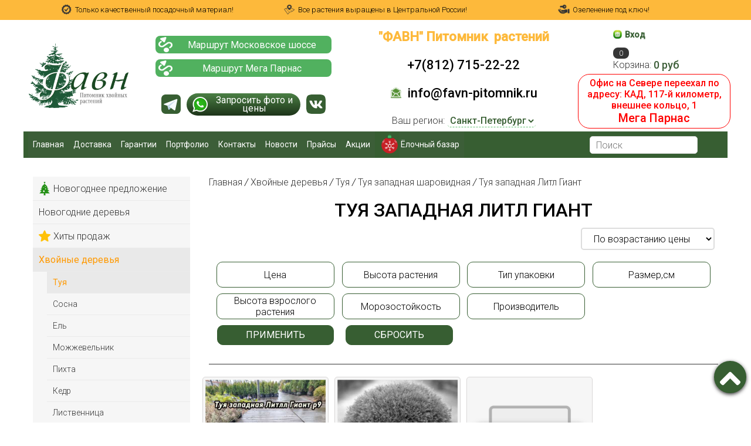

--- FILE ---
content_type: text/html; charset=utf-8
request_url: https://www.favn-pitomnik.ru/collection/tuya-zapadnaya-litl-giant
body_size: 40144
content:

















<!DOCTYPE html>
<html>

<head><link media='print' onload='this.media="all"' rel='stylesheet' type='text/css' href='/served_assets/public/jquery.modal-0c2631717f4ce8fa97b5d04757d294c2bf695df1d558678306d782f4bf7b4773.css'><meta data-config="{&quot;collection_products_count&quot;:3}" name="page-config" content="" /><meta data-config="{&quot;money_with_currency_format&quot;:{&quot;delimiter&quot;:&quot;&quot;,&quot;separator&quot;:&quot;.&quot;,&quot;format&quot;:&quot;%n %u&quot;,&quot;unit&quot;:&quot;руб&quot;,&quot;show_price_without_cents&quot;:1},&quot;currency_code&quot;:&quot;RUR&quot;,&quot;currency_iso_code&quot;:&quot;RUB&quot;,&quot;default_currency&quot;:{&quot;title&quot;:&quot;Российский рубль&quot;,&quot;code&quot;:&quot;RUR&quot;,&quot;rate&quot;:1.0,&quot;format_string&quot;:&quot;%n %u&quot;,&quot;unit&quot;:&quot;руб&quot;,&quot;price_separator&quot;:&quot;&quot;,&quot;is_default&quot;:true,&quot;price_delimiter&quot;:&quot;&quot;,&quot;show_price_with_delimiter&quot;:false,&quot;show_price_without_cents&quot;:true},&quot;facebook&quot;:{&quot;pixelActive&quot;:true,&quot;currency_code&quot;:&quot;RUB&quot;,&quot;use_variants&quot;:true},&quot;vk&quot;:{&quot;pixel_active&quot;:null,&quot;price_list_id&quot;:null},&quot;new_ya_metrika&quot;:true,&quot;ecommerce_data_container&quot;:&quot;dataLayer&quot;,&quot;common_js_version&quot;:null,&quot;vue_ui_version&quot;:null,&quot;feedback_captcha_enabled&quot;:&quot;1&quot;,&quot;account_id&quot;:384306,&quot;hide_items_out_of_stock&quot;:false,&quot;forbid_order_over_existing&quot;:false,&quot;minimum_items_price&quot;:null,&quot;enable_comparison&quot;:true,&quot;locale&quot;:&quot;ru&quot;,&quot;client_group&quot;:null,&quot;consent_to_personal_data&quot;:{&quot;active&quot;:true,&quot;obligatory&quot;:true,&quot;description&quot;:&quot;\u003cp\u003eНастоящим подтверждаю, что я ознакомлен и согласен с условиями \u003ca href=\&quot;/page/oferta\&quot; target=\&quot;blank\&quot;\u003eоферты и политики конфиденциальности\u003c/a\u003e.\u003c/p\u003e&quot;},&quot;recaptcha_key&quot;:&quot;6LfXhUEmAAAAAOGNQm5_a2Ach-HWlFKD3Sq7vfFj&quot;,&quot;recaptcha_key_v3&quot;:&quot;6LcZi0EmAAAAAPNov8uGBKSHCvBArp9oO15qAhXa&quot;,&quot;yandex_captcha_key&quot;:&quot;ysc1_ec1ApqrRlTZTXotpTnO8PmXe2ISPHxsd9MO3y0rye822b9d2&quot;,&quot;checkout_float_order_content_block&quot;:false,&quot;available_products_characteristics_ids&quot;:null,&quot;sber_id_app_id&quot;:&quot;5b5a3c11-72e5-4871-8649-4cdbab3ba9a4&quot;,&quot;theme_generation&quot;:2,&quot;quick_checkout_captcha_enabled&quot;:false,&quot;max_order_lines_count&quot;:500,&quot;sber_bnpl_min_amount&quot;:1000,&quot;sber_bnpl_max_amount&quot;:150000,&quot;counter_settings&quot;:{&quot;data_layer_name&quot;:&quot;dataLayer&quot;,&quot;new_counters_setup&quot;:false,&quot;add_to_cart_event&quot;:true,&quot;remove_from_cart_event&quot;:true,&quot;add_to_wishlist_event&quot;:true},&quot;site_setting&quot;:{&quot;show_cart_button&quot;:true,&quot;show_service_button&quot;:false,&quot;show_marketplace_button&quot;:false,&quot;show_quick_checkout_button&quot;:true},&quot;warehouses&quot;:[{&quot;id&quot;:1872494,&quot;title&quot;:&quot;Склад Москва&quot;,&quot;array_index&quot;:6},{&quot;id&quot;:2328,&quot;title&quot;:&quot;Склад Октябрьский&quot;,&quot;array_index&quot;:0},{&quot;id&quot;:2329,&quot;title&quot;:&quot;Склад СПБ Север&quot;,&quot;array_index&quot;:1},{&quot;id&quot;:2330,&quot;title&quot;:&quot;Склад СПБ Юг&quot;,&quot;array_index&quot;:2},{&quot;id&quot;:2331,&quot;title&quot;:&quot;Склад Уфа&quot;,&quot;array_index&quot;:3},{&quot;id&quot;:2367,&quot;title&quot;:&quot;Наличие на поле-производстве&quot;,&quot;array_index&quot;:4},{&quot;id&quot;:2641,&quot;title&quot;:&quot;Склад Новогодний&quot;,&quot;array_index&quot;:5},{&quot;id&quot;:4102880,&quot;title&quot;:&quot;Мегамаркет&quot;,&quot;array_index&quot;:7}],&quot;captcha_type&quot;:&quot;google&quot;,&quot;human_readable_urls&quot;:false}" name="shop-config" content="" /><meta name='js-evnvironment' content='production' /><meta name='default-locale' content='ru' /><meta name='insales-redefined-api-methods' content="[]" /><script src="/packs/js/shop_bundle-2b0004e7d539ecb78a46.js"></script><script type="text/javascript" src="https://static.insales-cdn.com/assets/static-versioned/v3.72/static/libs/lodash/4.17.21/lodash.min.js"></script>
<!--InsalesCounter -->
<script type="text/javascript">
(function() {
  if (typeof window.__insalesCounterId !== 'undefined') {
    return;
  }

  try {
    Object.defineProperty(window, '__insalesCounterId', {
      value: 384306,
      writable: true,
      configurable: true
    });
  } catch (e) {
    console.error('InsalesCounter: Failed to define property, using fallback:', e);
    window.__insalesCounterId = 384306;
  }

  if (typeof window.__insalesCounterId === 'undefined') {
    console.error('InsalesCounter: Failed to set counter ID');
    return;
  }

  let script = document.createElement('script');
  script.async = true;
  script.src = '/javascripts/insales_counter.js?7';
  let firstScript = document.getElementsByTagName('script')[0];
  firstScript.parentNode.insertBefore(script, firstScript);
})();
</script>
<!-- /InsalesCounter -->
<meta name="csrf-param" content="authenticity_token" />
<meta name="csrf-token" content="I0QUD8LbAfa5HYPRrreNPkcfJ-Oo-OzCaK4Ep3Obl0sTmMA7piXW6BCTVOvtu3QHAGkSIPebRZfK96oJcx9Yyg" />    <script type="text/javascript">
      (function() {
        
(function(w, d){
    if (w.Giftd || typeof w.giftdAsync != 'undefined') { return; }
    w.giftdAsync = d.cookie.indexOf('giftd_s=') === -1;
    var ncs = 'giftd_nocache';
    var rnd = (d.cookie.indexOf(ncs) !== -1 || w.location.search.indexOf(ncs) !== -1) ? ('&' + Date.now()) : '';
    var vr = d.cookie.match(/giftd_v=([a-z0-9]+)+/i);
    var v = vr ? ('&v=' + vr[1]) : '';
    var fc = String.fromCharCode;
    var html = fc(60) + 'script src=\'https://giftd.tech/widgets/js/giftd_v2?pid=myshop-4706-15' + rnd + v + '\' id=\'giftd-script\' crossorigin=\'anonymous\' ' + (w.giftdAsync ? 'async=\'async\'' : '') + fc(62, 60) + '\/script' + fc(62);
    if (d.readyState == 'loading' && !document.querySelectorAll('script[src*=\'www.googletagmanager.com\']').length && !window.dataLayer) {
        d.write(html);
    } else {
        var s = d.createElement('script'); s.src = 'https://giftd.tech/widgets/js/giftd_v2?pid=myshop-4706-15' + rnd + v;
        (d.body || d.querySelector('head')).appendChild(s);
    }
})(window, document);

      })();
    </script>

  <title>Туя западная Литл Гиант (Thuja occidentalis Little Giant)</title>
  <meta name="robots" content="index,follow" />

  
  
  
  
  







<meta charset="utf-8" />
<meta http-equiv="X-UA-Compatible" content="IE=edge,chrome=1" />



<meta name="SKYPE_TOOLBAR" content="SKYPE_TOOLBAR_PARSER_COMPATIBLE" />
<meta name="viewport" content="width=device-width, initial-scale=1.0">


    <meta property="og:title" content=""Фавн" Питомник хвойных растений в СПб" />
    <meta property="og:image" content="https://www.favn-pitomnik.ruhttps://static.insales-cdn.com/assets/1/3263/1404095/1766956270/logo.png" />
    <meta property="og:type" content="website" />
    <meta property="og:url" content="https://www.favn-pitomnik.ru" />


<meta name="keywords" content="Туя западная Литл Гиант (Thuja occidentalis Little Giant). Купить Тую западную Литл Гиант в СПб и Лен обл. Описание туи Литл Гиант">
<meta name="description" content="Туя западная Литл Гиант (Thuja occidentalis Little Giant) – хвойное растение семейства Кипарисовых. Карликовый вид имеет шарообразную плотную крону, в молодости может быть овальным. Купить в питомнике Фавн. Работаем без выходных. Доставка СПб и Лен обл.">


  <link rel="canonical" href="https://www.favn-pitomnik.ru/collection/tuya-zapadnaya-litl-giant"/>


<link rel="alternate" type="application/rss+xml" title="Блог..." href="/blogs/news.atom" />
<!-- <link href="https://static.insales-cdn.com/assets/1/3263/1404095/1766956270/favicon.ico" rel="icon"> -->
<link rel="apple-touch-icon" href="/custom_icon.png"/>

<!-- CDN -->





<link href='https://fonts.googleapis.com/css?family=Roboto:400,300,500,500italic,400italic,300italic&subset=latin,cyrillic' rel='stylesheet' type='text/css'>






  <script src="https://cdn.jsdelivr.net/npm/jquery@3.6.4/dist/jquery.min.js"></script>








<link rel="stylesheet" href="https://static.insales-cdn.com/assets/1/3263/1404095/1766956270/template.css" />



<script src="https://static.insales-cdn.com/assets/1/3263/1404095/1766956270/modernizr.js"></script>



<script src="https://static.insales-cdn.com/assets/1/3263/1404095/1766956270/reCaptcha.js"></script>

<!-- ------ VK ----- -->
<script src="https://vk.com/js/api/openapi.js?145" type="text/javascript"></script>
<script>
  VK.init({apiId: 6016847, onlyWidgets: true});
</script>

<!--<script type="text/javascript" src="https://vk.com/js/api/openapi.js?168"></script>-->
<!--<script type="text/javascript">
  VK.init({apiId: 3075002, onlyWidgets: true});
</script>-->
<!-- ------ /VK ----- -->






    
<link href="https://fonts.googleapis.com/css2?family=Lobster&display=swap" rel="stylesheet">
<link href="https://fonts.googleapis.com/css2?family=Montserrat+Alternates:wght@400;700&display=swap" rel="stylesheet">


<script type="text/javascript">!function(){var t=document.createElement("script");t.type="text/javascript",t.async=!0,t.src='https://vk.com/js/api/openapi.js?169',t.onload=function(){VK.Retargeting.Init("VK-RTRG-1539556-dwYxD"),VK.Retargeting.Hit()},document.head.appendChild(t)}();</script><noscript><img src="https://vk.com/rtrg?p=VK-RTRG-1539556-dwYxD" style="position:fixed; left:-999px;" alt=""/></noscript>


<!-- VK counter -->
<script type="text/javascript">!function(){var t=document.createElement("script");t.type="text/javascript",t.async=!0,t.src='https://vk.com/js/api/openapi.js?169',t.onload=function(){VK.Retargeting.Init("VK-RTRG-1539556-dwYxD"),VK.Retargeting.Hit()},document.head.appendChild(t)}();</script><noscript><img src="https://vk.com/rtrg?p=VK-RTRG-1539556-dwYxD" style="position:fixed; left:-999px;" alt=""/></noscript>
<!-- VK counter -->


<meta name="mailru-domain" content="Kruqyv3v5Nk8U49a" />

</head>
  <link rel="shortcut icon" type="image/vnd.microsoft.icon" href="https://static.insales-cdn.com/assets/1/3263/1404095/1766956270/favicon.ico" />

<body class="adaptive
			 
			page-id- 
			collection-id-11605854
			template-collection 
			
			ny-time">
  
  
  <script type="text/javascript">

  jQuery(document).ready( function($){
    const urlParams = new URLSearchParams(window.location.search);
    console.log(urlParams);
    console.log(urlParams.has('test'));
    if (urlParams.has('test')) {
      $("body").addClass("test");
      // Ваш код здесь
      console.log('Параметр ?test найден!');
    }
  });

    console.log('loc-start = ' + localStorage.getItem('loc'));
    var loc;
    
    if (localStorage.getItem('loc') === null) {
      $.ajax({
        url: 'https://kladr.insales.ru/current_location.json',
        type: 'get',
        dataType: 'jsonp',
        success: function (data) {
          //console.log('data = ' + data.region);
          if (data.region == 'Москва') {
            localStorage.setItem('loc', 2);
            console.log('loc = ' + localStorage.getItem('loc'));
            $('body').addClass('loc l-2');
          } else {
          	localStorage.setItem('loc', 1);
            console.log('loc = ' + localStorage.getItem('loc'));
            $('body').addClass('loc l-1');
          };
          
                   
          loc = data.region;
          //console.log('loc-loc = ' + loc);
        }
      });
    } else if (localStorage.getItem('loc') == 2) {
      	$('body').addClass('loc l-2');
    } else {
    	$('body').addClass('loc l-1');
    };
    console.log('loc-after = ' + localStorage.getItem('loc'));
    
    
    
    
    
  </script>
  
  

  
  
  
 
  <section class="section--content">
    

		
        

        
        
        

        
        
        

        

        
        
        
        
        
        
        
        
        
        
        
        

        

		
        

        

        
        
        
        
        
        
        
        
        
        
        
        

        

        

        

        
        
        
        
        
        
        
        
        
        
        
        

        

        

        

        
        
        
        
        
        
        
        
        
        
        
        

        

        





        

        
        
        
        
        
        
        
        
        
        
        
        

        

		

        

        
        
        
        
        
        
        
        
        
        
        
        

        

        





        

        
        
        
        
        
        
        
        
        
        
        
        

        

		

        

        
        
        
        
        
        
        
        
        
        
        
        

        

        

        

        
        
        
        
        
        
        
        
        
        
        
        

        

        





        
        
        
        
        
        
        
        
        
        
        
        
        
        
        
        
        
        
        
        
        
        
        
        
        

        
        
        
        
        
        

        
        

        
        

        
        

<header id="top-header" class="top-header">
  
  
  
  
  <div class="section--top_panel">
    <div class="wrap row
                padded-vertical padded-inner-sides"
         >
      <div class="sm-hidden xs-hidden lg-grid-4 mc-grid-4" style="text-align: center; "><img src="https://static-internal.insales.ru/files/1/198/5775558/original/ico-1.png" style="display: inline-block; height:20px;   margin-right: 5px; margin-top: -3px;">Только качественный посадочный материал!</div>
      <div class="sm-hidden xs-hidden lg-grid-4 mc-grid-4" style="text-align: center;"><img src="https://static-internal.insales.ru/files/1/199/5775559/original/ico-2.png" style="display: inline-block; height:20px;   margin-right: 5px; margin-top: -3px;">Все растения выращены в Центральной России!</div>
      <div class="sm-hidden xs-hidden lg-grid-4 mc-grid-4" style="text-align: center;"><img src="https://static-internal.insales.ru/files/1/197/5775557/original/ico-3.png" style="display: inline-block; height:20px;   margin-right: 5px; margin-top: -3px;">Озеленение под ключ!</div>
      <div class="lg-grid-9 sm-grid-8 xs-grid-2 ">
        

        <div class="top_menu">

          <ul class="menu menu--top menu--horizontal menu--one_line
                     lg-hidden mc-hidden 
                     js-menu--top"
              >
            
            <li class="menu-node menu-node--top
                       "
                >
              <a href="/blogs/blog"
                 class="menu-link"
                 >
                Статьи
              </a>
            </li>
            
            <li class="menu-node menu-node--top
                       "
                >
              <a href="/page/portfolio"
                 class="menu-link"
                 >
                Конкурс
              </a>
            </li>
            
            <li class="menu-node menu-node--top
                       "
                >
              <a href="/page/delivery"
                 class="menu-link"
                 >
                Доставка
              </a>
            </li>
            
            <li class="menu-node menu-node--top
                       "
                >
              <a href="/page/feedback"
                 class="menu-link"
                 >
                Обратная связь
              </a>
            </li>
            
          </ul>

          <ul class="menu menu--top menu--horizontal
                     lg-hidden md-hidden"
              >
            <li class="menu-node menu-node--top">
              <button type="button"
                      class="menu-link
                             menu-toggler
                             js-panel-link"
                      data-params="target: '.js-panel--menu'"
                      >
                <i class="fa fa-bars"></i>
              </button>
            </li>
          </ul>
        </div>
      </div>

      <div class="sm-grid-4 xs-grid-10
                  lg-hidden md-hidden
                  right"
           >
        
        



<form action="/search"
      method="get"
      class="search_widget
            search_widget--top_line "
>
  <input type="text"
          name="q"
          class="search_widget-field
                "
          value=""
           style="width:85%" placeholder="Поиск"
  />

  <button type="submit"
          class="search_widget-submit
                button--invert"
  >
    <i class="fa fa-search"></i>
  </button>

  

  
</form>

      </div>

      <div class="sm-grid-2 mc-grid-3
                  fr
                  right
                  sm-hidden xs-hidden"
           >
        





      </div>
    </div>
  </div>
  
  <div class="section--header header">
    <div class="wrap row">

      <div class="grid-inline grid-inline-middle">

        <div class="lg-grid-12 sm-grid-12 sm-center grid-inline grid-inline-middle sm-padded-inner-bottom header-block">
          <div class="mc-grid-12 lg-grid-2 xs-padded-inner-bottom"><a href="/"
    class="logo"
>
  
    <img src="https://static.insales-cdn.com/assets/1/3263/1404095/1766956270/logo.png" alt=""Фавн" Питомник хвойных растений в СПб" style="margin-left:20%; max-height: 110px;" />
  
</a>
</div>
          <div class="mc-grid-12 lg-grid-3 xs-padded-inner-bottom header-block-2">

            
            
            
            <div class="header-route l-1">
  <div>
    <a href="https://yandex.ru/maps/2/saint-petersburg/?ll=30.436038%2C59.782420&mode=routes&rtext=~59.782439%2C30.435453&rtt=mt&ruri=~ymapsbm1%3A%2F%2Forg%3Foid%3D93687894192&z=15.6" target="_blank">
      <img src="https://static.insales-cdn.com/files/1/6549/20584853/original/map.png">
      <div>Маршрут Московское шоссе</div>
      <div></div>
    </a>
  </div>
  <div>

    

    <a href="https://yandex.ru/maps/2/saint-petersburg/?ll=30.381194%2C60.091796&mode=routes&rtext=~60.091750%2C30.375786&rtt=auto&ruri=~&z=14.74" target="_blank">

      <img src="https://static.insales-cdn.com/files/1/6549/20584853/original/map.png">
      <div>Маршрут Мега Парнас</div>
      <div></div>
    </a>
  </div>

</div>

<div class="header-route l-2">
  <div>
    <a href="https://yandex.ru/navi/213/moscow/?from=navi&lang=ru&ll=37.409460%2C55.919646&mode=routes&rtext=~55.923281%2C37.397638&rtt=auto&ruri=~ymapsbm1%3A%2F%2Fgeo%3Fdata%3DCgozMTc5MzE0NTA3EmPQoNC%2B0YHRgdC40Y8sINCc0L7RgdC60L7QstGB0LrQsNGPINC%2B0LHQu9Cw0YHRgtGMLCDQpdC40LzQutC4LCDQktCw0YjRg9GC0LjQvdGB0LrQvtC1INGI0L7RgdGB0LUsIDEiCg0ulxVCFXCxX0I%3D&z=12.79" target="_blank">
      <img src="https://static.insales-cdn.com/files/1/6549/20584853/original/map.png">
      <div>Маршрут Москва</div>
      <div></div>
    </a>
  </div>
</div>
            
            <div class="social-link-header-block l-1">




  <div class="telegram-header social-link-header">
    <a class="link-icons-contacts" rel="noopener" href="https://t.me/favnp" target="_blank">
      <svg xmlns="http://www.w3.org/2000/svg" aria-label="Telegram" role="img" viewBox="0 0 512 512">
        <rect width="512" height="512" rx="15%" fill="#51b15f"></rect>
        <path fill="#c8daea" d="M199 404c-11 0-10-4-13-14l-32-105 245-144"/>
        <path fill="#a9c9dd" d="M199 404c7 0 11-4 16-8l45-43-56-34"/>
        <path fill="#f6fbfe" d="M204 319l135 99c14 9 26 4 30-14l55-258c5-22-9-32-24-25L79 245c-21 8-21 21-4 26l83 26 190-121c9-5 17-3 11 4"/>
      </svg>
    </a>
  </div>
  

  



  
  
  
  
  
  
  

  <div class="whatsapp-header social-link-header">
    

    <a class="link-icons-contacts" href="https://wa.me/79992214101" rel="noopener" target="_blank">
    
      <img src="https://static.insales-cdn.com/files/1/2191/30615695/original/Whats-icon.png" class="whatsapp-icon">
      <div>Запросить фото и цены</div>
    </a>
  </div>


  <div class="vk-header social-link-header">
    <a class="link-icons-contacts" href="https://vk.com/zhivyeeli" target="_blank">
      <svg xmlns="http://www.w3.org/2000/svg" width="32" height="32" viewBox="0 0 32 32"><path d="M20.911 0h-9.823c-8.964 0-11.089 2.125-11.089 11.089v9.823c0 8.964 2.125 11.089 11.089 11.089h9.823c8.964 0 11.089-2.125 11.089-11.089v-9.823c0-8.964-2.146-11.089-11.089-11.089zM25.833 22.828h-2.323c-0.88 0-1.151-0.698-2.734-2.302-1.375-1.333-1.984-1.51-2.323-1.51-0.479 0-0.615 0.135-0.615 0.792v2.099c0 0.563-0.177 0.901-1.667 0.901-2.464 0-5.198-1.49-7.115-4.266-2.891-4.068-3.682-7.115-3.682-7.745 0-0.339 0.135-0.656 0.786-0.656h2.328c0.589 0 0.813 0.271 1.042 0.901 1.151 3.323 3.068 6.234 3.859 6.234 0.292 0 0.427-0.135 0.427-0.88v-3.432c-0.089-1.583-0.922-1.719-0.922-2.281 0-0.271 0.224-0.542 0.583-0.542h3.661c0.495 0 0.677 0.271 0.677 0.854v4.63c0 0.5 0.224 0.677 0.359 0.677 0.292 0 0.542-0.177 1.083-0.719 1.672-1.875 2.87-4.766 2.87-4.766 0.156-0.339 0.427-0.656 1.016-0.656h2.328c0.698 0 0.854 0.359 0.698 0.859-0.292 1.354-3.141 5.375-3.141 5.375-0.245 0.406-0.339 0.583 0 1.036 0.25 0.339 1.063 1.042 1.604 1.672 0.995 1.13 1.76 2.078 1.964 2.734 0.229 0.651-0.109 0.99-0.766 0.99z"></path>
      </svg>
    </a>
  </div>



</div>





<div class="social-link-header-block l-2">



  <div class="telegram-header social-link-header">
    <a class="link-icons-contacts" rel="noopener" href="https://t.me/Favnmsk1" target="_blank">
      <svg xmlns="http://www.w3.org/2000/svg" aria-label="Telegram" role="img" viewBox="0 0 512 512">
        <rect width="512" height="512" rx="15%" fill="#51b15f"></rect>
        <path fill="#c8daea" d="M199 404c-11 0-10-4-13-14l-32-105 245-144"/>
        <path fill="#a9c9dd" d="M199 404c7 0 11-4 16-8l45-43-56-34"/>
        <path fill="#f6fbfe" d="M204 319l135 99c14 9 26 4 30-14l55-258c5-22-9-32-24-25L79 245c-21 8-21 21-4 26l83 26 190-121c9-5 17-3 11 4"/>
      </svg>
    </a>
  </div>

  


  
  
  


  <div class="whatsapp-header social-link-header">
      <a class="link-icons-contacts" href="https://wa.me/79995103589" rel="noopener" target="_blank">
      
      <img src="https://static.insales-cdn.com/files/1/2191/30615695/original/Whats-icon.png" class="whatsapp-icon">
      <div>Запросить фото и цены</div>
    </a>
  </div>


  <div class="vk-header social-link-header">
    <a class="link-icons-contacts" href="https://vk.com/FavnMsk1" target="_blank">
      <svg xmlns="http://www.w3.org/2000/svg" width="32" height="32" viewBox="0 0 32 32"><path d="M20.911 0h-9.823c-8.964 0-11.089 2.125-11.089 11.089v9.823c0 8.964 2.125 11.089 11.089 11.089h9.823c8.964 0 11.089-2.125 11.089-11.089v-9.823c0-8.964-2.146-11.089-11.089-11.089zM25.833 22.828h-2.323c-0.88 0-1.151-0.698-2.734-2.302-1.375-1.333-1.984-1.51-2.323-1.51-0.479 0-0.615 0.135-0.615 0.792v2.099c0 0.563-0.177 0.901-1.667 0.901-2.464 0-5.198-1.49-7.115-4.266-2.891-4.068-3.682-7.115-3.682-7.745 0-0.339 0.135-0.656 0.786-0.656h2.328c0.589 0 0.813 0.271 1.042 0.901 1.151 3.323 3.068 6.234 3.859 6.234 0.292 0 0.427-0.135 0.427-0.88v-3.432c-0.089-1.583-0.922-1.719-0.922-2.281 0-0.271 0.224-0.542 0.583-0.542h3.661c0.495 0 0.677 0.271 0.677 0.854v4.63c0 0.5 0.224 0.677 0.359 0.677 0.292 0 0.542-0.177 1.083-0.719 1.672-1.875 2.87-4.766 2.87-4.766 0.156-0.339 0.427-0.656 1.016-0.656h2.328c0.698 0 0.854 0.359 0.698 0.859-0.292 1.354-3.141 5.375-3.141 5.375-0.245 0.406-0.339 0.583 0 1.036 0.25 0.339 1.063 1.042 1.604 1.672 0.995 1.13 1.76 2.078 1.964 2.734 0.229 0.651-0.109 0.99-0.766 0.99z"></path>
      </svg>
    </a>
  </div>


</div>
           
          </div>

          <div class="lg-grid-4 mc-grid-12
                      left mc-center
                      mc-padded-zero
                      xs-hidden header-contacts"
               >

            

            <div class="header-contacts-wrap">
              
              
              




<div class="header-contacts-wrapper l-1">
  <div class="item-contacts item-contacts-title">"ФАВН" Питомник &nbsp;растений</div>
  
  <a href="tel:+78127152222" class="item-contacts item-contacts-tel">
    +7(812) 715-22-22
  </a>
  
  <a href="mailto:info@favn-pitomnik.ru" class="item-contacts item-contacts-mail">
    <img style="display: inline-block; height: 20px; margin-right: 5px; margin-top: -3px;"
         src="https://static-ru.insales.ru/files/1/898/3138434/original/почта.png" alt="почта.png">
    <!--info@favn-pitomnik.ru-->
    info@favn-pitomnik.ru
  </a>






</div>






<div class="header-contacts-wrapper l-2">
    <div class="item-contacts item-contacts-title">"ФАВН" Питомник &nbsp;растений</div>
    <div class="not-work">
      Московский филиал<br>временно не работает
    </div>
</div>

<style>
  .not-work {
    width: 100%;
    font-size: 26px;
    font-weight: 500;
    line-height: 26px;
    background-color: red;
    border-radius: 8px;
    color: #375e32;
    color: #fff;
    padding: 4px 20px;
    margin: 0px 0;
    text-align: center;
}
.payment-labels {
    margin-top: 5px;
}
.footer .item-contacts-title {
  margin-bottom: 5px;
}
body .page-contacts-wrap.l-2 {
  display: none;
}

.header-contacts-wrapper .reg {
    font-size: 16px;
    font-weight: 500;
    padding-top: 2px;
    padding-bottom: 5px;
    margin: 5px 0;
    border-top: 1px solid #375e32;
    border-bottom: 1px solid #375e32;
}
.header-contacts-wrapper .reg .item-contacts-tel, .header-contacts-wrapper .reg .item-contacts-mail {
    font-size: 16px;
    /* font-weight: 500; */
}
</style>





              
              
              
              
            </div>
              
            <div class="contacts editor">
              
              <div class="region-wrapper">
               <div class="user-region-title">Ваш регион:</div>
                <select id="cityselect">
                  	<option class="cityselect-l-1" value="l-1">Санкт-Петербург</option>
                    
                    
                </select>
              </div>
              
              <script>
                jQuery(document).ready( function($){
                  let optionsL2 = '<option class="cityselect-l-2" value="l-2">Москва</option>';
                  
                  if ($('body').hasClass('l-2')) {
                    //$('#cityselect .cityselect-l-1').after(optionsL2);
                    $('#cityselect .cityselect-l-2').attr({'selected':'selected'});
                  } else {
                    //$('#cityselect .cityselect-l-1').before(optionsL2);
                    $('#cityselect .cityselect-l-1').attr({'selected':'selected'});
                  };
                  
                  
                  $('#cityselect').on('change', function(){
                    if ($(this).val() == 'l-2') {
                      if (localStorage.getItem('loc') == '1') {
                      	localStorage.setItem('loc', 2);
                        $('body').removeClass('l-1');
                        $('body').addClass('l-2');
                        console.log('var - 1');
                        findMenuNews();
                        regBlogFind('msk');
                      };
                      console.log('loc = ' + localStorage.getItem('loc'));
                    } else if ($(this).val() == 'l-1') {
                      if (localStorage.getItem('loc') == '2') {
                        localStorage.setItem('loc', 1);
                        $('body').removeClass('l-2');
                        $('body').addClass('l-1');
                        console.log('var - 2');
                        findMenuNews();
                        regBlogFind('spb');
                      };
                      console.log('loc = ' + localStorage.getItem('loc'));
                    } else {
                    	location.href = $(this).val();
                    };
                  });
                });
              </script>
              
              
              
              <!-- <div class="24-7" style="padding: 10px 20px 10px 20px;float:right; width: 100px;font-size: 10px; text-align: center">
            <span style="letter-spacing: 0; font-weight: 500;color:#fdb93b;">Самовывоз</span>
            <img src="https://static-internal.insales.ru/files/1/637/6701693/original/New_Project__19_.png" style="opacity: 0.6">
            </div> -->
            </div>
            

          </div>

          <div class="lg-grid-2 sm-grid-12 lg-left sm-center header-block-right">

            

            
            
            <div class="mc-grid-12 sm-padded-vertical xs-padded-vertical sm-hidden xs-hidden cart">
              
 
<div class="header-title"><img class="img_login_us" src="https://static-eu.insales.ru/files/1/820/9962292/original/lk_new.png" alt="lk_new.png" /><span>&nbsp;<span class="span_login_us"><strong><a class="link_login_us" href="/client_account/login">Вход</a></strong></span></span></div>

<div class="cart_widget
            cart_widget--header
             cart_w_set"
>
  <a href="/cart_items"
      class="cart_widget-link"
  >
    <div>
   
    <span class="cart_widget-icon">
      <i class="fa fa-shopping-cart"></i>

      <span class="cart_widget-items_count
                  js-cart_widget-items_count catr_widget_c"
      >
        0
      </span>
    </span>
       
      <span class="cart_widget-referer_code_block" >
        код: <span id="referer_code_block" class="js-referer_code_block"></span>
      </span>
    
</div>
    <div class="grid-12">

    <span class="cart_widget-title
                sm-hidden xs-hidden"
	>
      Корзина:
    </span>

    <span class="cart_widget-total prices">
      <span class="cart_widget-items_price
                  prices-current
                  js-cart_widget-total_price"
      >
        0 руб
      </span>
    </span>
      </div>
  </a>

  
    <div class="cart_widget-dropdown
                basket_list
                sm-hidden xs-hidden
                padded
                js-basket_list"
    >
    </div>
  
</div>




              
            </div>
            

            <div class="news-change-header">
              Офис на Севере переехал по адресу: КАД, 117-й километр, внешнее кольцо, 1<br>
              <span style="font-size: 20px">Мега Парнас</span>
            </div>

            <style>
              .news-change-header {
                text-align: center;
                color: red;
                margin: 0 -30px;
                margin-top: 5px;
                margin-bottom: 5px;
                padding: 5px 5px;
                font-size: 16px;
                font-weight: 500;
                border: 1px solid red;
                border-radius: 20px;
              }
            </style>

          </div>
        </div>
      </div>
    </div>
    
      <div class="wrap row padded-inner-top padded-sides sm-padded-zero-top new-main-menu wrap-block-menu" style="display: block;">
        

        <div class="section--main_menu row grid-inline padded">
          <div class="lg-grid-9 sm-grid-12 block-menu">
            


<div class="grid-row xs-hidden">
  <ul class="menu menu--main menu--main_lvl_1
            menu--horizontal
            menu--one_line js-menu--main"
  >
    
    
    
    
    
      <li class="menu-node menu-node--main_lvl_1 main-menu-item  ">
        <a href="/"
            class="menu-link
                  "
        >
          Главная

        </a>

      </li>
    
    
    
    
    
      <li class="menu-node menu-node--main_lvl_1 main-menu-item  ">
        <a href="/page/dostavka-i-oplata"
            class="menu-link
                  "
        >
          Доставка

        </a>

      </li>
    
    
    
    
    
      <li class="menu-node menu-node--main_lvl_1 main-menu-item  ">
        <a href="/page/garantii"
            class="menu-link
                  "
        >
          Гарантии

        </a>

      </li>
    
    
    
    
    
      <li class="menu-node menu-node--main_lvl_1 main-menu-item  ">
        <a href="/blogs/projects-portfolio"
            class="menu-link
                  "
        >
          Портфолио

        </a>

      </li>
    
    
    
    
    
      <li class="menu-node menu-node--main_lvl_1 main-menu-item  ">
        <a href="/page/kontakty"
            class="menu-link
                  "
        >
          Контакты

        </a>

      </li>
    
    
    
    
    
      <li class="menu-node menu-node--main_lvl_1 main-menu-item news-spb main-menu-news">
        <a href="/blogs/news"
            class="menu-link
                  "
        >
          Новости

        </a>

      </li>
    
    
    
    
    
      <li class="menu-node menu-node--main_lvl_1 main-menu-item  ">
        <a href="/page/new-goods"
            class="menu-link
                  "
        >
          Прайсы

        </a>

      </li>
    
    
    
    
    
      <li class="menu-node menu-node--main_lvl_1 main-menu-item  ">
        <a href="/page/aktsiya"
            class="menu-link
                  "
        >
          Акции

        </a>

      </li>
    
    
    
    
    
      <li class="menu-node menu-node--main_lvl_1 main-menu-item el-bazar-menu  ">
        <a href="/page/yolochnyy-bazar"
            class="menu-link
                  "
        >
          Ёлочный базар

        </a>

      </li>
    
    
    
    
    
    

    
    
    
    
    
    
    
    
    
    

    	
  			<li class="menu-node menu-node--main_lvl_1 webcam">
              <a href="/page/onlajn-translyaciya" class="menu-link">
                Онлайн трансляция
              </a>
          	</li>
    	



    
  </ul>
</div>

<script type="text/javascript">
    function findMenuNews () {
      if ($('body').hasClass('l-2')) {
          $('.main-menu-news > a').attr('href', '/blogs/news-msk');
      } else {
          $('.main-menu-news > a').attr('href', '/blogs/news');
      };
    };
	findMenuNews();
</script>
          </div>
          <div class="lg-grid-3 sm-hidden xs-hidden right block-search" style="position: relative;">
            



<form action="/search"
      method="get"
      class="search_widget
            search_widget--header "
>
  <input type="text"
          name="q"
          class="search_widget-field
                js-ajax_search-input"
          value=""
           style="width:85%" placeholder="Поиск"
  />

  <button type="submit"
          class="search_widget-submit
                button--invert"
  >
    <i class="fa fa-search"></i>
  </button>

  
    <div class="ajax_search-wrapper
                js-ajax_search-wrapper"
    ></div>
  

  
</form>

			

            <div class="search_tooltip search_tooltip_find">
              <div style="flex-basis: 20%; align-self: center;">
                <svg class="tooltip_search" viewbox="0 0 128 128">
                  <path class="doc" d="M0-0.00002,0,3.6768,0,124.32,0,128h4.129,119.74,4.129v-3.6769-120.65-3.6768h-4.129-119.74zm8.2581,7.3537,111.48,0,0,113.29-111.48,0zm13.626,25.048,0,7.3537,57.806,0,0-7.3537zm0,19.12,0,7.3537,84.232,0,0-7.3537zm0,17.649,0,7.3537,84.232,0,0-7.3537zm0,19.12,0,7.3537,84.232,0,0-7.3537z"/>
                  <path class="magnify" d="M38.948,10.429c-18.254,10.539-24.468,33.953-14.057,51.986,9.229,15.984,28.649,22.764,45.654,16.763-0.84868,2.6797-0.61612,5.6834,0.90656,8.3207l17.309,29.98c2.8768,4.9827,9.204,6.6781,14.187,3.8013,4.9827-2.8768,6.6781-9.204,3.8013-14.187l-17.31-29.977c-1.523-2.637-4.008-4.34-6.753-4.945,13.7-11.727,17.543-31.935,8.31-47.919-10.411-18.034-33.796-24.359-52.049-13.82zm6.902,11.955c11.489-6.633,26.133-2.7688,32.893,8.9404,6.7603,11.709,2.7847,26.324-8.704,32.957-11.489,6.632-26.133,2.768-32.893-8.941-6.761-11.709-2.785-26.324,8.704-32.957z"/>
                </svg>

              </div>
              <div style="flex-basis: 80%; align-self: center;">        

                <span>
                  <b>Трудно найти товар?</b>
                  Воспользуйтесь нашим поиском
                </span>
              </div>
            </div>
            <style>
              .search_tooltip {
                position: absolute;
                top: 50px;
                width: 255px;
                right: 40px;
                background: #000000e0;
                color: #c9e5c6;
                padding: .5rem 1rem;
                border-radius: 8px;
                z-index: 10;
                font-size: 0.85rem;
                flex-direction: row;
                flex-wrap:nowrap;
                cursor: default;
                display: none;
                opacity: 0;
              }
              .search_tooltip_whatsapp{
                top: auto;
    			right: auto;
              }
              .d-flex {display: flex;}
              .search_tooltip b {
                display: block;
                font-weight: 500;
                font-size: 1rem;
                margin-bottom: 3px;
              }
              .search_tooltip span:after {
                content: " ";
                position: absolute;
                bottom: 100%;
                left: 70%;
                margin-left: -5px;
                border-width: 5px;
                border-style: solid;
                border-color: transparent transparent black transparent;
              }
            </style>
            <style>


              .tooltip_search{
                width: 60px; height: 60px;
              }
              .tooltip_search .magnify{
                fill: #b0c8ad;
                animation:tooltip_search_magnify 1s infinite ease;
              }
              .tooltip_search .doc{
                fill: #658062;
                animation:tooltip_search_doc 1s infinite ease;
              }


              @keyframes tooltip_search_magnify {
                0%{
                  transform:translate(40px, 40px) scale(.6);
                }
                50%{
                  transform:translate(20px, 20px) scale(.6);
                }
                100%{
                  transform:translate(40px, 40px) scale(.6);
                }
              }

              @keyframes tooltip_search_doc {
                0%{
                  transform:translate(-20px, 20px) scale(.2);
                  opacity:0
                }
                50%{
                  transform:translate(30px, 20px) scale(.5);
                  opacity:1
                }
                100%{
                  transform:translate(100px, 20px) scale(.2);
                  opacity:0
                }
              }
            </style>


          </div>
        </div>
      </div>




    </div>
    </header>


    <div class="content-container
                wrap row"
    >
      

      

      
        <div class="lg-grid-3 md-grid-3
                    sm-hidden xs-hidden
                    padded-inner-sides
                    
                    
                    "
        >
          <div class="sidebar">

  
    <div class="sidebar_block">
      <!--<div class="sidebar_block-title">
        Каталог
      </div>-->
      
      	



<ul class="menu menu--collection menu--vertical
          "
>

  
  
    <li class="menu-node menu-node--collection_lvl_1
              
              js-menu-wrapper
               
               
        	   novogodnee-predlozhenie"   
    >

      
      <a  href="/collection/novogodnee-predlozhenie"
          class="menu-link
                "
      >
        Новогоднее предложение
      </a>

      
        <span class="menu-marker menu-marker--parent menu-toggler
                    button--toggler
                    js-menu-toggler">
          <i class="fa
                    fa-angle-right"
          ></i>
        </span>

        <ul class="menu menu--vertical
                  menu--collapse"
        >
          
            <li class="menu-node menu-node--collection_lvl_2
                      
                      js-menu-wrapper"
            >

              
              <a  href="/collection/pihta-nordmana-i-frayzera-datskie-elki"
                  class="menu-link menu-link
                        "
              >
                Пихта Нордмана и Фразера "Датские елки"
              </a>

              
                <span class="menu-marker menu-marker--parent menu-toggler
                            button--toggler
                            js-menu-toggler"
                >
                  <i class="fa fa-plus"></i>
                </span>
                <ul class="menu menu--vertical menu--collapse">
                  
                    <li class="menu-node menu-node--collection_lvl_3
                              "
                    >
                      <a  href="/collection/pihta-nordmana"
                          class="menu-link menu-link
                                "
                      >
                        Пихта Нордмана
                      </a>
                    </li>
                  
                    <li class="menu-node menu-node--collection_lvl_3
                              "
                    >
                      <a  href="/collection/pihta-frazera"
                          class="menu-link menu-link
                                "
                      >
                        Пихта Фразера
                      </a>
                    </li>
                  
                </ul>
              

            </li>
          
            <li class="menu-node menu-node--collection_lvl_2
                      
                      js-menu-wrapper"
            >

              
              <a  href="/collection/el-obyknovennaya-sibirskaya-srezannaya"
                  class="menu-link menu-link
                        "
              >
                Ель Русская обыкновенная срезанная
              </a>

              

            </li>
          
            <li class="menu-node menu-node--collection_lvl_2
                      
                      js-menu-wrapper"
            >

              
              <a  href="/collection/sosna-obyknovennaya-srezannaya"
                  class="menu-link menu-link
                        "
              >
                Сосна обыкновенная срезанная
              </a>

              

            </li>
          
            <li class="menu-node menu-node--collection_lvl_2
                      
                      js-menu-wrapper"
            >

              
              <a  href="/collection/pihta-sibirskaya-v-konteynere"
                  class="menu-link menu-link
                        "
              >
                Пихта Сибирская спил
              </a>

              

            </li>
          
            <li class="menu-node menu-node--collection_lvl_2
                      
                      js-menu-wrapper"
            >

              
              <a  href="/collection/krupnomery-el-sosna-srezannye"
                  class="menu-link menu-link
                        "
              >
                Крупномеры Ель Русская обыкновенная срезанная
              </a>

              

            </li>
          
            <li class="menu-node menu-node--collection_lvl_2
                      
                      js-menu-wrapper"
            >

              
              <a  href="/collection/el-sibirskaya"
                  class="menu-link menu-link
                        "
              >
                Ель Русская обыкновенная  в горшке
              </a>

              

            </li>
          
            <li class="menu-node menu-node--collection_lvl_2
                      
                      js-menu-wrapper"
            >

              
              <a  href="/collection/el-serbskaya-v-gorshke"
                  class="menu-link menu-link
                        "
              >
                Ель сербская в горшке
              </a>

              

            </li>
          
            <li class="menu-node menu-node--collection_lvl_2
                      
                      js-menu-wrapper"
            >

              
              <a  href="/collection/pihty-v-gorshkah"
                  class="menu-link menu-link
                        "
              >
                Пихты живые в горшке
              </a>

              
                <span class="menu-marker menu-marker--parent menu-toggler
                            button--toggler
                            js-menu-toggler"
                >
                  <i class="fa fa-plus"></i>
                </span>
                <ul class="menu menu--vertical menu--collapse">
                  
                    <li class="menu-node menu-node--collection_lvl_3
                              "
                    >
                      <a  href="/collection/pihta-sibirskaya"
                          class="menu-link menu-link
                                "
                      >
                        Пихта сибирская
                      </a>
                    </li>
                  
                </ul>
              

            </li>
          
            <li class="menu-node menu-node--collection_lvl_2
                      
                      js-menu-wrapper"
            >

              
              <a  href="/collection/katalog-3-aa3ede"
                  class="menu-link menu-link
                        "
              >
                Ель канадская Коника
              </a>

              

            </li>
          
            <li class="menu-node menu-node--collection_lvl_2
                      
                      js-menu-wrapper"
            >

              
              <a  href="/collection/el-golubaya-v-konteynere-6-sortov"
                  class="menu-link menu-link
                        "
              >
                Ель голубая в горшке
              </a>

              
                <span class="menu-marker menu-marker--parent menu-toggler
                            button--toggler
                            js-menu-toggler"
                >
                  <i class="fa fa-plus"></i>
                </span>
                <ul class="menu menu--vertical menu--collapse">
                  
                    <li class="menu-node menu-node--collection_lvl_3
                              "
                    >
                      <a  href="/collection/sortovye-eli"
                          class="menu-link menu-link
                                "
                      >
                        Сортовые ели
                      </a>
                    </li>
                  
                </ul>
              

            </li>
          
            <li class="menu-node menu-node--collection_lvl_2
                      
                      js-menu-wrapper"
            >

              
              <a  href="/collection/katalog-3-522c71"
                  class="menu-link menu-link
                        "
              >
                Сосна горная в горшке
              </a>

              

            </li>
          
            <li class="menu-node menu-node--collection_lvl_2
                      
                      js-menu-wrapper"
            >

              
              <a  href="/collection/lapnik-pihty"
                  class="menu-link menu-link
                        "
              >
                Хвойные композиции и Лапники
              </a>

              

            </li>
          
            <li class="menu-node menu-node--collection_lvl_2
                      
                      js-menu-wrapper"
            >

              
              <a  href="/collection/soputstvuyuschie-tovary"
                  class="menu-link menu-link
                        "
              >
                Сопутствующие товары
              </a>

              

            </li>
          
            <li class="menu-node menu-node--collection_lvl_2
                      
                      js-menu-wrapper"
            >

              
              <a  href="/collection/uslugi"
                  class="menu-link menu-link
                        "
              >
                Новогодние услуги
              </a>

              

            </li>
          
        </ul>
      
    </li>
  
    <li class="menu-node menu-node--collection_lvl_1
              
              js-menu-wrapper
               
               
        	   "   
    >

      
      <a  href="/collection/novogodnie-derevya"
          class="menu-link
                "
      >
        Новогодние деревья
      </a>

      
    </li>
  
    <li class="menu-node menu-node--collection_lvl_1
              
              js-menu-wrapper
               
               hits
        	   "   
    >

      
      <a  href="/collection/hits"
          class="menu-link
                "
      >
        Хиты продаж
      </a>

      
    </li>
  
    <li class="menu-node menu-node--collection_lvl_1
              menu-node--current
              js-menu-wrapper
               
               
        	   "   
    >

      
      <a  href="/collection/hvoynye-derevya"
          class="menu-link
                menu-link--current"
      >
        Хвойные деревья
      </a>

      
        <span class="menu-marker menu-marker--parent menu-toggler
                    button--toggler
                    js-menu-toggler">
          <i class="fa
                    fa-angle-down"
          ></i>
        </span>

        <ul class="menu menu--vertical
                  "
        >
          
            <li class="menu-node menu-node--collection_lvl_2
                      menu-node--current
                      js-menu-wrapper"
            >

              
              <a  href="/collection/tui"
                  class="menu-link menu-link
                        "
              >
                Туя
              </a>

              
                <span class="menu-marker menu-marker--parent menu-toggler
                            button--toggler
                            js-menu-toggler"
                >
                  <i class="fa fa-plus"></i>
                </span>
                <ul class="menu menu--vertical menu--collapse">
                  
                    <li class="menu-node menu-node--collection_lvl_3
                              "
                    >
                      <a  href="/collection/tuya-zapadnaya-smaragd"
                          class="menu-link menu-link
                                "
                      >
                        Туя западная Смарагд
                      </a>
                    </li>
                  
                    <li class="menu-node menu-node--collection_lvl_3
                              "
                    >
                      <a  href="/collection/tuya-zapadnaya-barabant"
                          class="menu-link menu-link
                                "
                      >
                        Туя западная Брабант
                      </a>
                    </li>
                  
                    <li class="menu-node menu-node--collection_lvl_3
                              menu-node-current"
                    >
                      <a  href="/collection/tui-sharovidnye"
                          class="menu-link menu-link
                                "
                      >
                        Туя западная шаровидная
                      </a>
                    </li>
                  
                    <li class="menu-node menu-node--collection_lvl_3
                              "
                    >
                      <a  href="/collection/tuya-zapadnaya-golden-smaragd"
                          class="menu-link menu-link
                                "
                      >
                        Туя западная Голден Смарагд
                      </a>
                    </li>
                  
                    <li class="menu-node menu-node--collection_lvl_3
                              "
                    >
                      <a  href="/collection/tuya-zapadnaya-brabant-golden"
                          class="menu-link menu-link
                                "
                      >
                        Туя западная Голден Брабант
                      </a>
                    </li>
                  
                    <li class="menu-node menu-node--collection_lvl_3
                              "
                    >
                      <a  href="/collection/tuya-zapadnaya-kolumna"
                          class="menu-link menu-link
                                "
                      >
                        Туя западная Колумна
                      </a>
                    </li>
                  
                    <li class="menu-node menu-node--collection_lvl_3
                              "
                    >
                      <a  href="/collection/tuya-zapadnaya-topiariy"
                          class="menu-link menu-link
                                "
                      >
                        Туя Топиарий
                      </a>
                    </li>
                  
                    <li class="menu-node menu-node--collection_lvl_3
                              "
                    >
                      <a  href="/collection/tuya-zapadnaya-smaragd-variegata"
                          class="menu-link menu-link
                                "
                      >
                        Туя западная Смарагд Вариегата
                      </a>
                    </li>
                  
                    <li class="menu-node menu-node--collection_lvl_3
                              "
                    >
                      <a  href="/collection/tuya-zapadnaya-smaragd-vayt"
                          class="menu-link menu-link
                                "
                      >
                        Туя западная Смарагд Вайт
                      </a>
                    </li>
                  
                    <li class="menu-node menu-node--collection_lvl_3
                              "
                    >
                      <a  href="/collection/tuya-zapadnaya-smaragd-vitbont"
                          class="menu-link menu-link
                                "
                      >
                        Туя западная Смарагд Витбонт
                      </a>
                    </li>
                  
                    <li class="menu-node menu-node--collection_lvl_3
                              "
                    >
                      <a  href="/collection/tuya-zapadnaya-smaragd-kanada"
                          class="menu-link menu-link
                                "
                      >
                        Туя западная Смарагд Канада
                      </a>
                    </li>
                  
                    <li class="menu-node menu-node--collection_lvl_3
                              "
                    >
                      <a  href="/collection/tuya-zapadnaya-aurespikata"
                          class="menu-link menu-link
                                "
                      >
                        Туя западная Ауреоспиката
                      </a>
                    </li>
                  
                    <li class="menu-node menu-node--collection_lvl_3
                              "
                    >
                      <a  href="/collection/tuya-zapadnaya-aurestsens"
                          class="menu-link menu-link
                                "
                      >
                        Туя западная Ауресценс
                      </a>
                    </li>
                  
                    <li class="menu-node menu-node--collection_lvl_3
                              "
                    >
                      <a  href="/collection/tuya-zapadnaya-king-of-brabant"
                          class="menu-link menu-link
                                "
                      >
                        Туя западная Кинг оф Брабант
                      </a>
                    </li>
                  
                    <li class="menu-node menu-node--collection_lvl_3
                              "
                    >
                      <a  href="/collection/tuya-zapadnaya-vagneri"
                          class="menu-link menu-link
                                "
                      >
                        Туя западная Вагнери
                      </a>
                    </li>
                  
                    <li class="menu-node menu-node--collection_lvl_3
                              "
                    >
                      <a  href="/collection/tuya-zapadnaya-vareana"
                          class="menu-link menu-link
                                "
                      >
                        Туя западная Вареана
                      </a>
                    </li>
                  
                    <li class="menu-node menu-node--collection_lvl_3
                              "
                    >
                      <a  href="/collection/tuya-zapadnaya-vareana-lyutestsens"
                          class="menu-link menu-link
                                "
                      >
                        Туя западная Вареана Лютесценс
                      </a>
                    </li>
                  
                    <li class="menu-node menu-node--collection_lvl_3
                              "
                    >
                      <a  href="/collection/tuya-zapadnaya-goldstrayk"
                          class="menu-link menu-link
                                "
                      >
                        Туя западная Голдстрайк
                      </a>
                    </li>
                  
                    <li class="menu-node menu-node--collection_lvl_3
                              "
                    >
                      <a  href="/collection/tuya-zapadnaya-degrots-spayer"
                          class="menu-link menu-link
                                "
                      >
                        Туя западная Дегрут Спайр
                      </a>
                    </li>
                  
                    <li class="menu-node menu-node--collection_lvl_3
                              "
                    >
                      <a  href="/collection/tuya-zapadnaya-habner"
                          class="menu-link menu-link
                                "
                      >
                        Туя западная Хабнер
                      </a>
                    </li>
                  
                    <li class="menu-node menu-node--collection_lvl_3
                              "
                    >
                      <a  href="/collection/tuya-zapadnaya-ellou-ribbon"
                          class="menu-link menu-link
                                "
                      >
                        Туя западная Еллоу Риббон
                      </a>
                    </li>
                  
                    <li class="menu-node menu-node--collection_lvl_3
                              "
                    >
                      <a  href="/collection/tuya-zapadnaya-mayki"
                          class="menu-link menu-link
                                "
                      >
                        Туя западная Майки (Miky)
                      </a>
                    </li>
                  
                    <li class="menu-node menu-node--collection_lvl_3
                              "
                    >
                      <a  href="/collection/tuya-zapadnaya-maloniana-holub"
                          class="menu-link menu-link
                                "
                      >
                        Туя западная Малониана Холуб (Malonyana Holub)
                      </a>
                    </li>
                  
                    <li class="menu-node menu-node--collection_lvl_3
                              "
                    >
                      <a  href="/collection/tuya-zapadnya-piramidalis-kompakta"
                          class="menu-link menu-link
                                "
                      >
                        Туя западная Пирамидалис Компакта
                      </a>
                    </li>
                  
                    <li class="menu-node menu-node--collection_lvl_3
                              "
                    >
                      <a  href="/collection/tuya-zapadnaya-spiralis"
                          class="menu-link menu-link
                                "
                      >
                        Туя западная Спиралис
                      </a>
                    </li>
                  
                    <li class="menu-node menu-node--collection_lvl_3
                              "
                    >
                      <a  href="/collection/tuya-zapadnaya-holmstrap"
                          class="menu-link menu-link
                                "
                      >
                        Туя западная Холмструп
                      </a>
                    </li>
                  
                    <li class="menu-node menu-node--collection_lvl_3
                              "
                    >
                      <a  href="/collection/tuya-zapadnaya-yantar"
                          class="menu-link menu-link
                                "
                      >
                        Туя западная Янтарь
                      </a>
                    </li>
                  
                    <li class="menu-node menu-node--collection_lvl_3
                              "
                    >
                      <a  href="/collection/tuya-vostochnaya-aurea"
                          class="menu-link menu-link
                                "
                      >
                        Туя восточная Ауреа Нана
                      </a>
                    </li>
                  
                    <li class="menu-node menu-node--collection_lvl_3
                              "
                    >
                      <a  href="/collection/katalog-3-6117ef"
                          class="menu-link menu-link
                                "
                      >
                        Туя восточная Мадуродам
                      </a>
                    </li>
                  
                    <li class="menu-node menu-node--collection_lvl_3
                              "
                    >
                      <a  href="/collection/tuya-zapadnaya-sankist"
                          class="menu-link menu-link
                                "
                      >
                        Туя западная Санкист
                      </a>
                    </li>
                  
                    <li class="menu-node menu-node--collection_lvl_3
                              "
                    >
                      <a  href="/collection/tuya-zapadnaya-vereskovidnaya"
                          class="menu-link menu-link
                                "
                      >
                        Туя западная Вересковидная
                      </a>
                    </li>
                  
                    <li class="menu-node menu-node--collection_lvl_3
                              "
                    >
                      <a  href="/collection/tuya-skladchataya"
                          class="menu-link menu-link
                                "
                      >
                        Туя складчатая
                      </a>
                    </li>
                  
                    <li class="menu-node menu-node--collection_lvl_3
                              "
                    >
                      <a  href="/collection/krupnomery-tui"
                          class="menu-link menu-link
                                "
                      >
                        Крупномеры туи
                      </a>
                    </li>
                  
                    <li class="menu-node menu-node--collection_lvl_3
                              "
                    >
                      <a  href="/collection/tuya-zapadnaya-frislandiya"
                          class="menu-link menu-link
                                "
                      >
                        Туя западная Фрисландия
                      </a>
                    </li>
                  
                    <li class="menu-node menu-node--collection_lvl_3
                              "
                    >
                      <a  href="/collection/tuya-zapadnaya-golden-enn"
                          class="menu-link menu-link
                                "
                      >
                        Туя западная Голден Анн
                      </a>
                    </li>
                  
                    <li class="menu-node menu-node--collection_lvl_3
                              "
                    >
                      <a  href="/collection/tuya-zapadnaya-evropa-gold"
                          class="menu-link menu-link
                                "
                      >
                        Туя западная Европа Голд
                      </a>
                    </li>
                  
                    <li class="menu-node menu-node--collection_lvl_3
                              "
                    >
                      <a  href="/collection/katalog-3-99454a"
                          class="menu-link menu-link
                                "
                      >
                        Туя восточная Биота
                      </a>
                    </li>
                  
                    <li class="menu-node menu-node--collection_lvl_3
                              "
                    >
                      <a  href="/collection/katalog-3-3db3e5"
                          class="menu-link menu-link
                                "
                      >
                        Туя восточная (формованная)
                      </a>
                    </li>
                  
                    <li class="menu-node menu-node--collection_lvl_3
                              "
                    >
                      <a  href="/collection/katalog-3-38ac77"
                          class="menu-link menu-link
                                "
                      >
                        Туя нитеносная
                      </a>
                    </li>
                  
                    <li class="menu-node menu-node--collection_lvl_3
                              "
                    >
                      <a  href="/collection/katalog-3-c1d8f4"
                          class="menu-link menu-link
                                "
                      >
                        Туя восточная Аурея Нана
                      </a>
                    </li>
                  
                    <li class="menu-node menu-node--collection_lvl_3
                              "
                    >
                      <a  href="/collection/katalog-3-5c7fac"
                          class="menu-link menu-link
                                "
                      >
                        Туя западная Столвик
                      </a>
                    </li>
                  
                </ul>
              

            </li>
          
            <li class="menu-node menu-node--collection_lvl_2
                      
                      js-menu-wrapper"
            >

              
              <a  href="/collection/sosny"
                  class="menu-link menu-link
                        "
              >
                Сосна
              </a>

              
                <span class="menu-marker menu-marker--parent menu-toggler
                            button--toggler
                            js-menu-toggler"
                >
                  <i class="fa fa-plus"></i>
                </span>
                <ul class="menu menu--vertical menu--collapse">
                  
                    <li class="menu-node menu-node--collection_lvl_3
                              "
                    >
                      <a  href="/collection/sosna-obyknovennaya"
                          class="menu-link menu-link
                                "
                      >
                        Обыкновенная
                      </a>
                    </li>
                  
                    <li class="menu-node menu-node--collection_lvl_3
                              "
                    >
                      <a  href="/collection/sosny-gornye"
                          class="menu-link menu-link
                                "
                      >
                        Сосны горные
                      </a>
                    </li>
                  
                    <li class="menu-node menu-node--collection_lvl_3
                              "
                    >
                      <a  href="/collection/sosna-veymutova"
                          class="menu-link menu-link
                                "
                      >
                        Веймутова
                      </a>
                    </li>
                  
                    <li class="menu-node menu-node--collection_lvl_3
                              "
                    >
                      <a  href="/collection/sosna-griffita"
                          class="menu-link menu-link
                                "
                      >
                        Гриффита
                      </a>
                    </li>
                  
                    <li class="menu-node menu-node--collection_lvl_3
                              "
                    >
                      <a  href="/collection/kedrovyy-stlanik-2"
                          class="menu-link menu-link
                                "
                      >
                        Кедровый стланик
                      </a>
                    </li>
                  
                    <li class="menu-node menu-node--collection_lvl_3
                              "
                    >
                      <a  href="/collection/kedrovaya-sosna"
                          class="menu-link menu-link
                                "
                      >
                        Кедровая сосна
                      </a>
                    </li>
                  
                    <li class="menu-node menu-node--collection_lvl_3
                              "
                    >
                      <a  href="/collection/kedrovaya-sosna-privitaya"
                          class="menu-link menu-link
                                "
                      >
                        Кедровая сосна привитая
                      </a>
                    </li>
                  
                    <li class="menu-node menu-node--collection_lvl_3
                              "
                    >
                      <a  href="/collection/kedrovaya-sosna-evropeyskaya"
                          class="menu-link menu-link
                                "
                      >
                        Кедровая сосна Европейская
                      </a>
                    </li>
                  
                    <li class="menu-node menu-node--collection_lvl_3
                              "
                    >
                      <a  href="/collection/gibkaya"
                          class="menu-link menu-link
                                "
                      >
                        Гибкая
                      </a>
                    </li>
                  
                    <li class="menu-node menu-node--collection_lvl_3
                              "
                    >
                      <a  href="/collection/sosna-chyornaya"
                          class="menu-link menu-link
                                "
                      >
                        Чёрная
                      </a>
                    </li>
                  
                    <li class="menu-node menu-node--collection_lvl_3
                              "
                    >
                      <a  href="/collection/sosna-geldreyha-malinki"
                          class="menu-link menu-link
                                "
                      >
                        Белокорая или Гельдрейха
                      </a>
                    </li>
                  
                    <li class="menu-node menu-node--collection_lvl_3
                              "
                    >
                      <a  href="/collection/sosna-gustotsvetnaya-umbraculifera"
                          class="menu-link menu-link
                                "
                      >
                        Густоцветковая
                      </a>
                    </li>
                  
                    <li class="menu-node menu-node--collection_lvl_3
                              "
                    >
                      <a  href="/collection/sosna-zheltaya"
                          class="menu-link menu-link
                                "
                      >
                        Желтая
                      </a>
                    </li>
                  
                    <li class="menu-node menu-node--collection_lvl_3
                              "
                    >
                      <a  href="/collection/krymskaya"
                          class="menu-link menu-link
                                "
                      >
                        Крымская
                      </a>
                    </li>
                  
                    <li class="menu-node menu-node--collection_lvl_3
                              "
                    >
                      <a  href="/collection/kryuchkovataya"
                          class="menu-link menu-link
                                "
                      >
                        Крючковатая
                      </a>
                    </li>
                  
                    <li class="menu-node menu-node--collection_lvl_3
                              "
                    >
                      <a  href="/collection/ostistaya"
                          class="menu-link menu-link
                                "
                      >
                        Остистая
                      </a>
                    </li>
                  
                    <li class="menu-node menu-node--collection_lvl_3
                              "
                    >
                      <a  href="/collection/rumeliyskaya"
                          class="menu-link menu-link
                                "
                      >
                        Румелийская
                      </a>
                    </li>
                  
                    <li class="menu-node menu-node--collection_lvl_3
                              "
                    >
                      <a  href="/collection/sosna-melkotsvetkovaya"
                          class="menu-link menu-link
                                "
                      >
                        Мелкоцветковая
                      </a>
                    </li>
                  
                    <li class="menu-node menu-node--collection_lvl_3
                              "
                    >
                      <a  href="/collection/tunberga"
                          class="menu-link menu-link
                                "
                      >
                        Тунберга
                      </a>
                    </li>
                  
                    <li class="menu-node menu-node--collection_lvl_3
                              "
                    >
                      <a  href="/collection/shverina"
                          class="menu-link menu-link
                                "
                      >
                        Шверина
                      </a>
                    </li>
                  
                    <li class="menu-node menu-node--collection_lvl_3
                              "
                    >
                      <a  href="/collection/katalog-3-40d38f"
                          class="menu-link menu-link
                                "
                      >
                        Сосна Топиарий
                      </a>
                    </li>
                  
                </ul>
              

            </li>
          
            <li class="menu-node menu-node--collection_lvl_2
                      
                      js-menu-wrapper"
            >

              
              <a  href="/collection/el"
                  class="menu-link menu-link
                        "
              >
                Ель
              </a>

              
                <span class="menu-marker menu-marker--parent menu-toggler
                            button--toggler
                            js-menu-toggler"
                >
                  <i class="fa fa-plus"></i>
                </span>
                <ul class="menu menu--vertical menu--collapse">
                  
                    <li class="menu-node menu-node--collection_lvl_3
                              "
                    >
                      <a  href="/collection/eli"
                          class="menu-link menu-link
                                "
                      >
                        Ель обыкновенная
                      </a>
                    </li>
                  
                    <li class="menu-node menu-node--collection_lvl_3
                              "
                    >
                      <a  href="/collection/el-obyknovennaya-evropeyskaya"
                          class="menu-link menu-link
                                "
                      >
                        Ель  обыкновенная европейская
                      </a>
                    </li>
                  
                    <li class="menu-node menu-node--collection_lvl_3
                              "
                    >
                      <a  href="/collection/el-sibirskaya-picea-obovata"
                          class="menu-link menu-link
                                "
                      >
                        Ель обыкновенная сибирская
                      </a>
                    </li>
                  
                    <li class="menu-node menu-node--collection_lvl_3
                              "
                    >
                      <a  href="/collection/el-kolyuchaya-2"
                          class="menu-link menu-link
                                "
                      >
                        Ель колючая (голубая хвоя)
                      </a>
                    </li>
                  
                    <li class="menu-node menu-node--collection_lvl_3
                              "
                    >
                      <a  href="/collection/el-kanadskaya-conica"
                          class="menu-link menu-link
                                "
                      >
                        Ель канадская
                      </a>
                    </li>
                  
                    <li class="menu-node menu-node--collection_lvl_3
                              "
                    >
                      <a  href="/collection/el-serbskaya-picea-omorika"
                          class="menu-link menu-link
                                "
                      >
                        Ель сербская
                      </a>
                    </li>
                  
                    <li class="menu-node menu-node--collection_lvl_3
                              "
                    >
                      <a  href="/collection/el-kolyuchaya-zelenaya"
                          class="menu-link menu-link
                                "
                      >
                        Ель колючая (зеленая хвоя)
                      </a>
                    </li>
                  
                    <li class="menu-node menu-node--collection_lvl_3
                              "
                    >
                      <a  href="/collection/el-purpurnaya"
                          class="menu-link menu-link
                                "
                      >
                        Ель пурпурная
                      </a>
                    </li>
                  
                    <li class="menu-node menu-node--collection_lvl_3
                              "
                    >
                      <a  href="/collection/el-datskaya"
                          class="menu-link menu-link
                                "
                      >
                        Ель Датская
                      </a>
                    </li>
                  
                    <li class="menu-node menu-node--collection_lvl_3
                              "
                    >
                      <a  href="/collection/krupnomery-eli"
                          class="menu-link menu-link
                                "
                      >
                        Ель Крупномеры
                      </a>
                    </li>
                  
                    <li class="menu-node menu-node--collection_lvl_3
                              "
                    >
                      <a  href="/collection/el-topiariy"
                          class="menu-link menu-link
                                "
                      >
                        Ель Топиарий
                      </a>
                    </li>
                  
                    <li class="menu-node menu-node--collection_lvl_3
                              "
                    >
                      <a  href="/collection/el-engelmana"
                          class="menu-link menu-link
                                "
                      >
                        Ель Энгельмана
                      </a>
                    </li>
                  
                </ul>
              

            </li>
          
            <li class="menu-node menu-node--collection_lvl_2
                      
                      js-menu-wrapper"
            >

              
              <a  href="/collection/mozhzhevelniki"
                  class="menu-link menu-link
                        "
              >
                Можжевельник
              </a>

              
                <span class="menu-marker menu-marker--parent menu-toggler
                            button--toggler
                            js-menu-toggler"
                >
                  <i class="fa fa-plus"></i>
                </span>
                <ul class="menu menu--vertical menu--collapse">
                  
                    <li class="menu-node menu-node--collection_lvl_3
                              "
                    >
                      <a  href="/collection/mozhzhevelnik-kazatskiy-glauca"
                          class="menu-link menu-link
                                "
                      >
                        Казацкий
                      </a>
                    </li>
                  
                    <li class="menu-node menu-node--collection_lvl_3
                              "
                    >
                      <a  href="/collection/skalnyy"
                          class="menu-link menu-link
                                "
                      >
                        Скальный
                      </a>
                    </li>
                  
                    <li class="menu-node menu-node--collection_lvl_3
                              "
                    >
                      <a  href="/collection/mozhzhevelniki-gorizontalnye"
                          class="menu-link menu-link
                                "
                      >
                        Горизонтальный
                      </a>
                    </li>
                  
                    <li class="menu-node menu-node--collection_lvl_3
                              "
                    >
                      <a  href="/collection/virginskiy"
                          class="menu-link menu-link
                                "
                      >
                        Виргинский
                      </a>
                    </li>
                  
                    <li class="menu-node menu-node--collection_lvl_3
                              "
                    >
                      <a  href="/collection/kitayskiy"
                          class="menu-link menu-link
                                "
                      >
                        Китайский
                      </a>
                    </li>
                  
                    <li class="menu-node menu-node--collection_lvl_3
                              "
                    >
                      <a  href="/collection/mozhzhevelnik-obyknovennyyhibernika"
                          class="menu-link menu-link
                                "
                      >
                        Обыкновенный
                      </a>
                    </li>
                  
                    <li class="menu-node menu-node--collection_lvl_3
                              "
                    >
                      <a  href="/collection/sredniy-i-pfittseriana"
                          class="menu-link menu-link
                                "
                      >
                        Средний и Пфитцериана
                      </a>
                    </li>
                  
                    <li class="menu-node menu-node--collection_lvl_3
                              "
                    >
                      <a  href="/collection/cheshuychatyy"
                          class="menu-link menu-link
                                "
                      >
                        Чешуйчатый
                      </a>
                    </li>
                  
                    <li class="menu-node menu-node--collection_lvl_3
                              "
                    >
                      <a  href="/collection/pribrezhnyy"
                          class="menu-link menu-link
                                "
                      >
                        Прибрежный
                      </a>
                    </li>
                  
                    <li class="menu-node menu-node--collection_lvl_3
                              "
                    >
                      <a  href="/collection/nivaki"
                          class="menu-link menu-link
                                "
                      >
                        Ниваки, топиарии
                      </a>
                    </li>
                  
                    <li class="menu-node menu-node--collection_lvl_3
                              "
                    >
                      <a  href="/collection/mozhzhevelnik-na-shtambe"
                          class="menu-link menu-link
                                "
                      >
                        Можжевельник на штамбе
                      </a>
                    </li>
                  
                    <li class="menu-node menu-node--collection_lvl_3
                              "
                    >
                      <a  href="/collection/v-assortimente-3"
                          class="menu-link menu-link
                                "
                      >
                        В ассортименте
                      </a>
                    </li>
                  
                </ul>
              

            </li>
          
            <li class="menu-node menu-node--collection_lvl_2
                      
                      js-menu-wrapper"
            >

              
              <a  href="/collection/pihty"
                  class="menu-link menu-link
                        "
              >
                Пихта
              </a>

              
                <span class="menu-marker menu-marker--parent menu-toggler
                            button--toggler
                            js-menu-toggler"
                >
                  <i class="fa fa-plus"></i>
                </span>
                <ul class="menu menu--vertical menu--collapse">
                  
                    <li class="menu-node menu-node--collection_lvl_3
                              "
                    >
                      <a  href="/collection/vysokoroslaya"
                          class="menu-link menu-link
                                "
                      >
                        Высокорослая
                      </a>
                    </li>
                  
                    <li class="menu-node menu-node--collection_lvl_3
                              "
                    >
                      <a  href="/collection/abies-sibirica"
                          class="menu-link menu-link
                                "
                      >
                        Сибирская
                      </a>
                    </li>
                  
                    <li class="menu-node menu-node--collection_lvl_3
                              "
                    >
                      <a  href="/collection/pihta-odnotsvetnaya"
                          class="menu-link menu-link
                                "
                      >
                        Пихта одноцветная (Abies Concolor)
                      </a>
                    </li>
                  
                    <li class="menu-node menu-node--collection_lvl_3
                              "
                    >
                      <a  href="/collection/sahalinskaya"
                          class="menu-link menu-link
                                "
                      >
                        Сахалинская
                      </a>
                    </li>
                  
                    <li class="menu-node menu-node--collection_lvl_3
                              "
                    >
                      <a  href="/collection/pihta-nordmana-2"
                          class="menu-link menu-link
                                "
                      >
                        Нордмана
                      </a>
                    </li>
                  
                    <li class="menu-node menu-node--collection_lvl_3
                              "
                    >
                      <a  href="/collection/pihta-koreyskaya"
                          class="menu-link menu-link
                                "
                      >
                        Корейская
                      </a>
                    </li>
                  
                    <li class="menu-node menu-node--collection_lvl_3
                              "
                    >
                      <a  href="/collection/abies-balsamea"
                          class="menu-link menu-link
                                "
                      >
                        Бальзамическая
                      </a>
                    </li>
                  
                    <li class="menu-node menu-node--collection_lvl_3
                              "
                    >
                      <a  href="/collection/belaya"
                          class="menu-link menu-link
                                "
                      >
                        Белая
                      </a>
                    </li>
                  
                    <li class="menu-node menu-node--collection_lvl_3
                              "
                    >
                      <a  href="/collection/pihta-gornaya"
                          class="menu-link menu-link
                                "
                      >
                        Горная
                      </a>
                    </li>
                  
                    <li class="menu-node menu-node--collection_lvl_3
                              "
                    >
                      <a  href="/collection/kefaliniyskaya"
                          class="menu-link menu-link
                                "
                      >
                        Кефалинийская
                      </a>
                    </li>
                  
                    <li class="menu-node menu-node--collection_lvl_3
                              "
                    >
                      <a  href="/collection/pihta-vicha"
                          class="menu-link menu-link
                                "
                      >
                        Пихта Вича
                      </a>
                    </li>
                  
                    <li class="menu-node menu-node--collection_lvl_3
                              "
                    >
                      <a  href="/collection/pihta-ispanskaya-glauka"
                          class="menu-link menu-link
                                "
                      >
                        Пихта испанская
                      </a>
                    </li>
                  
                    <li class="menu-node menu-node--collection_lvl_3
                              "
                    >
                      <a  href="/collection/ravnocheshuychataya"
                          class="menu-link menu-link
                                "
                      >
                        Равночешуйчатая
                      </a>
                    </li>
                  
                    <li class="menu-node menu-node--collection_lvl_3
                              "
                    >
                      <a  href="/collection/subalpiyskaya"
                          class="menu-link menu-link
                                "
                      >
                        Субальпийская
                      </a>
                    </li>
                  
                    <li class="menu-node menu-node--collection_lvl_3
                              "
                    >
                      <a  href="/collection/frazera"
                          class="menu-link menu-link
                                "
                      >
                        Фразера
                      </a>
                    </li>
                  
                    <li class="menu-node menu-node--collection_lvl_3
                              "
                    >
                      <a  href="/collection/krupnomery-pihty"
                          class="menu-link menu-link
                                "
                      >
                        Крупномеры
                      </a>
                    </li>
                  
                </ul>
              

            </li>
          
            <li class="menu-node menu-node--collection_lvl_2
                      
                      js-menu-wrapper"
            >

              
              <a  href="/collection/kedr"
                  class="menu-link menu-link
                        "
              >
                Кедр
              </a>

              
                <span class="menu-marker menu-marker--parent menu-toggler
                            button--toggler
                            js-menu-toggler"
                >
                  <i class="fa fa-plus"></i>
                </span>
                <ul class="menu menu--vertical menu--collapse">
                  
                    <li class="menu-node menu-node--collection_lvl_3
                              "
                    >
                      <a  href="/collection/sosna-sibirskaya-kedrovaya"
                          class="menu-link menu-link
                                "
                      >
                        Сосна сибирская кедровая
                      </a>
                    </li>
                  
                    <li class="menu-node menu-node--collection_lvl_3
                              "
                    >
                      <a  href="/collection/kedry-privitye-plodonosyaschie-vysokie"
                          class="menu-link menu-link
                                "
                      >
                        Кедры привитые
                      </a>
                    </li>
                  
                    <li class="menu-node menu-node--collection_lvl_3
                              "
                    >
                      <a  href="/collection/kedrovyy-stlanik"
                          class="menu-link menu-link
                                "
                      >
                        Кедровый стланик
                      </a>
                    </li>
                  
                    <li class="menu-node menu-node--collection_lvl_3
                              "
                    >
                      <a  href="/collection/kedr-evropeyskiy"
                          class="menu-link menu-link
                                "
                      >
                        Кедр Европейский
                      </a>
                    </li>
                  
                    <li class="menu-node menu-node--collection_lvl_3
                              "
                    >
                      <a  href="/collection/kriptomeriya-kedr-yaponskiy"
                          class="menu-link menu-link
                                "
                      >
                        Криптомерия (Кедр японский)
                      </a>
                    </li>
                  
                    <li class="menu-node menu-node--collection_lvl_3
                              "
                    >
                      <a  href="/collection/kedr-gimalayskiy"
                          class="menu-link menu-link
                                "
                      >
                        Кедр Гималайский
                      </a>
                    </li>
                  
                    <li class="menu-node menu-node--collection_lvl_3
                              "
                    >
                      <a  href="/collection/krupnomery-kedra"
                          class="menu-link menu-link
                                "
                      >
                        Крупномеры кедра
                      </a>
                    </li>
                  
                    <li class="menu-node menu-node--collection_lvl_3
                              "
                    >
                      <a  href="/collection/kedr-livanskiy"
                          class="menu-link menu-link
                                "
                      >
                        Кедр Ливанский
                      </a>
                    </li>
                  
                </ul>
              

            </li>
          
            <li class="menu-node menu-node--collection_lvl_2
                      
                      js-menu-wrapper"
            >

              
              <a  href="/collection/listvennitsy"
                  class="menu-link menu-link
                        "
              >
                Лиственница
              </a>

              
                <span class="menu-marker menu-marker--parent menu-toggler
                            button--toggler
                            js-menu-toggler"
                >
                  <i class="fa fa-plus"></i>
                </span>
                <ul class="menu menu--vertical menu--collapse">
                  
                    <li class="menu-node menu-node--collection_lvl_3
                              "
                    >
                      <a  href="/collection/listvennitsa-na-shtambe"
                          class="menu-link menu-link
                                "
                      >
                        Лиственница на штамбе
                      </a>
                    </li>
                  
                    <li class="menu-node menu-node--collection_lvl_3
                              "
                    >
                      <a  href="/collection/listvennitsa-evropeyskaya-larix-decidua"
                          class="menu-link menu-link
                                "
                      >
                        Лиственница европейская
                      </a>
                    </li>
                  
                    <li class="menu-node menu-node--collection_lvl_3
                              "
                    >
                      <a  href="/collection/listvennitsa-sibirskaya"
                          class="menu-link menu-link
                                "
                      >
                        Лиственница сибирская
                      </a>
                    </li>
                  
                    <li class="menu-node menu-node--collection_lvl_3
                              "
                    >
                      <a  href="/collection/yaponskaya"
                          class="menu-link menu-link
                                "
                      >
                        Лиственница японская
                      </a>
                    </li>
                  
                    <li class="menu-node menu-node--collection_lvl_3
                              "
                    >
                      <a  href="/collection/listvennitsa-amerikanskaya"
                          class="menu-link menu-link
                                "
                      >
                        Лиственница американская
                      </a>
                    </li>
                  
                </ul>
              

            </li>
          
            <li class="menu-node menu-node--collection_lvl_2
                      
                      js-menu-wrapper"
            >

              
              <a  href="/collection/ploskovetochnik-vostochnyy"
                  class="menu-link menu-link
                        "
              >
                Плосковеточник восточный
              </a>

              

            </li>
          
            <li class="menu-node menu-node--collection_lvl_2
                      
                      js-menu-wrapper"
            >

              
              <a  href="/collection/kiparisovik"
                  class="menu-link menu-link
                        "
              >
                Кипарисовик
              </a>

              

            </li>
          
            <li class="menu-node menu-node--collection_lvl_2
                      
                      js-menu-wrapper"
            >

              
              <a  href="/collection/mikrobiota"
                  class="menu-link menu-link
                        "
              >
                Микробиота
              </a>

              

            </li>
          
            <li class="menu-node menu-node--collection_lvl_2
                      
                      js-menu-wrapper"
            >

              
              <a  href="/collection/tisy"
                  class="menu-link menu-link
                        "
              >
                Тис
              </a>

              
                <span class="menu-marker menu-marker--parent menu-toggler
                            button--toggler
                            js-menu-toggler"
                >
                  <i class="fa fa-plus"></i>
                </span>
                <ul class="menu menu--vertical menu--collapse">
                  
                    <li class="menu-node menu-node--collection_lvl_3
                              "
                    >
                      <a  href="/collection/tis-sredniy"
                          class="menu-link menu-link
                                "
                      >
                        Тис средний
                      </a>
                    </li>
                  
                    <li class="menu-node menu-node--collection_lvl_3
                              "
                    >
                      <a  href="/collection/tis-sredniy-hicksii"
                          class="menu-link menu-link
                                "
                      >
                        Тис средний HICKSII
                      </a>
                    </li>
                  
                    <li class="menu-node menu-node--collection_lvl_3
                              "
                    >
                      <a  href="/collection/tis-elegantissima"
                          class="menu-link menu-link
                                "
                      >
                        Тис ягодный Элегантиссима
                      </a>
                    </li>
                  
                </ul>
              

            </li>
          
            <li class="menu-node menu-node--collection_lvl_2
                      
                      js-menu-wrapper"
            >

              
              <a  href="/collection/tsugi"
                  class="menu-link menu-link
                        "
              >
                Тсуга
              </a>

              
                <span class="menu-marker menu-marker--parent menu-toggler
                            button--toggler
                            js-menu-toggler"
                >
                  <i class="fa fa-plus"></i>
                </span>
                <ul class="menu menu--vertical menu--collapse">
                  
                    <li class="menu-node menu-node--collection_lvl_3
                              "
                    >
                      <a  href="/collection/tsuga-kanadskaya"
                          class="menu-link menu-link
                                "
                      >
                        Тсуга канадская
                      </a>
                    </li>
                  
                </ul>
              

            </li>
          
            <li class="menu-node menu-node--collection_lvl_2
                      
                      js-menu-wrapper"
            >

              
              <a  href="/collection/tuevik"
                  class="menu-link menu-link
                        "
              >
                Туевик
              </a>

              

            </li>
          
            <li class="menu-node menu-node--collection_lvl_2
                      
                      js-menu-wrapper"
            >

              
              <a  href="/collection/lzhetsuga"
                  class="menu-link menu-link
                        "
              >
                Лжетсуга
              </a>

              

            </li>
          
            <li class="menu-node menu-node--collection_lvl_2
                      
                      js-menu-wrapper"
            >

              
              <a  href="/collection/metasekvoyya"
                  class="menu-link menu-link
                        "
              >
                Метасеквойя
              </a>

              

            </li>
          
        </ul>
      
    </li>
  
    <li class="menu-node menu-node--collection_lvl_1
              
              js-menu-wrapper
               
               
        	   "   
    >

      
      <a  href="/collection/plodovye-derevya"
          class="menu-link
                "
      >
        Плодовые деревья
      </a>

      
        <span class="menu-marker menu-marker--parent menu-toggler
                    button--toggler
                    js-menu-toggler">
          <i class="fa
                    fa-angle-right"
          ></i>
        </span>

        <ul class="menu menu--vertical
                  menu--collapse"
        >
          
            <li class="menu-node menu-node--collection_lvl_2
                      
                      js-menu-wrapper"
            >

              
              <a  href="/collection/novinki-sezona"
                  class="menu-link menu-link
                        "
              >
                НОВИНКИ СЕЗОНА
              </a>

              

            </li>
          
            <li class="menu-node menu-node--collection_lvl_2
                      
                      js-menu-wrapper"
            >

              
              <a  href="/collection/azimina"
                  class="menu-link menu-link
                        "
              >
                Азимина
              </a>

              

            </li>
          
            <li class="menu-node menu-node--collection_lvl_2
                      
                      js-menu-wrapper"
            >

              
              <a  href="/collection/abrikos-2"
                  class="menu-link menu-link
                        "
              >
                Абрикос
              </a>

              

            </li>
          
            <li class="menu-node menu-node--collection_lvl_2
                      
                      js-menu-wrapper"
            >

              
              <a  href="/collection/ayva-2"
                  class="menu-link menu-link
                        "
              >
                Айва
              </a>

              

            </li>
          
            <li class="menu-node menu-node--collection_lvl_2
                      
                      js-menu-wrapper"
            >

              
              <a  href="/collection/aktinidiya-2"
                  class="menu-link menu-link
                        "
              >
                Актинидия
              </a>

              

            </li>
          
            <li class="menu-node menu-node--collection_lvl_2
                      
                      js-menu-wrapper"
            >

              
              <a  href="/collection/alycha"
                  class="menu-link menu-link
                        "
              >
                Алыча
              </a>

              
                <span class="menu-marker menu-marker--parent menu-toggler
                            button--toggler
                            js-menu-toggler"
                >
                  <i class="fa fa-plus"></i>
                </span>
                <ul class="menu menu--vertical menu--collapse">
                  
                    <li class="menu-node menu-node--collection_lvl_3
                              "
                    >
                      <a  href="/collection/rannyaya-alycha"
                          class="menu-link menu-link
                                "
                      >
                        Раннего срока созревания алыча
                      </a>
                    </li>
                  
                    <li class="menu-node menu-node--collection_lvl_3
                              "
                    >
                      <a  href="/collection/srednego-sroka-sozrevaniya"
                          class="menu-link menu-link
                                "
                      >
                        Среднего срока созревания алыча
                      </a>
                    </li>
                  
                    <li class="menu-node menu-node--collection_lvl_3
                              "
                    >
                      <a  href="/collection/luchshie-sorta-alychi-dlya-len-obl"
                          class="menu-link menu-link
                                "
                      >
                        Лучшие сорта алычи для Лен. обл.
                      </a>
                    </li>
                  
                    <li class="menu-node menu-node--collection_lvl_3
                              "
                    >
                      <a  href="/collection/alycha-kolonovidnaya"
                          class="menu-link menu-link
                                "
                      >
                        Алыча колоновидная
                      </a>
                    </li>
                  
                    <li class="menu-node menu-node--collection_lvl_3
                              "
                    >
                      <a  href="/collection/pozdnyaya-alycha"
                          class="menu-link menu-link
                                "
                      >
                        Поздняя алыча
                      </a>
                    </li>
                  
                </ul>
              

            </li>
          
            <li class="menu-node menu-node--collection_lvl_2
                      
                      js-menu-wrapper"
            >

              
              <a  href="/collection/vishnya"
                  class="menu-link menu-link
                        "
              >
                Вишня
              </a>

              
                <span class="menu-marker menu-marker--parent menu-toggler
                            button--toggler
                            js-menu-toggler"
                >
                  <i class="fa fa-plus"></i>
                </span>
                <ul class="menu menu--vertical menu--collapse">
                  
                    <li class="menu-node menu-node--collection_lvl_3
                              "
                    >
                      <a  href="/collection/rannyaya-vishnya"
                          class="menu-link menu-link
                                "
                      >
                        Раннего срока созревания вишня
                      </a>
                    </li>
                  
                    <li class="menu-node menu-node--collection_lvl_3
                              "
                    >
                      <a  href="/collection/srednie-sorta-vishni"
                          class="menu-link menu-link
                                "
                      >
                        Среднего срока созревания вишня
                      </a>
                    </li>
                  
                    <li class="menu-node menu-node--collection_lvl_3
                              "
                    >
                      <a  href="/collection/pozdnyaya-vishnya"
                          class="menu-link menu-link
                                "
                      >
                        Позднего срока созревания вишня
                      </a>
                    </li>
                  
                    <li class="menu-node menu-node--collection_lvl_3
                              "
                    >
                      <a  href="/collection/vishnevo-chereshnevyy-gibrid"
                          class="menu-link menu-link
                                "
                      >
                        Вишнево-черешневый гибрид
                      </a>
                    </li>
                  
                    <li class="menu-node menu-node--collection_lvl_3
                              "
                    >
                      <a  href="/collection/luchshie-sorta-dlya-len-obl-3"
                          class="menu-link menu-link
                                "
                      >
                        Лучшие сорта вишни для Лен. обл.
                      </a>
                    </li>
                  
                    <li class="menu-node menu-node--collection_lvl_3
                              "
                    >
                      <a  href="/collection/katalog-3-a9834c"
                          class="menu-link menu-link
                                "
                      >
                        На штамбе
                      </a>
                    </li>
                  
                </ul>
              

            </li>
          
            <li class="menu-node menu-node--collection_lvl_2
                      
                      js-menu-wrapper"
            >

              
              <a  href="/collection/boyaryshnik-2"
                  class="menu-link menu-link
                        "
              >
                Боярышник
              </a>

              

            </li>
          
            <li class="menu-node menu-node--collection_lvl_2
                      
                      js-menu-wrapper"
            >

              
              <a  href="/collection/sazhentsy-grushi"
                  class="menu-link menu-link
                        "
              >
                Груша
              </a>

              
                <span class="menu-marker menu-marker--parent menu-toggler
                            button--toggler
                            js-menu-toggler"
                >
                  <i class="fa fa-plus"></i>
                </span>
                <ul class="menu menu--vertical menu--collapse">
                  
                    <li class="menu-node menu-node--collection_lvl_3
                              "
                    >
                      <a  href="/collection/rannyaya-grusha"
                          class="menu-link menu-link
                                "
                      >
                        Раннего срока созревания груша
                      </a>
                    </li>
                  
                    <li class="menu-node menu-node--collection_lvl_3
                              "
                    >
                      <a  href="/collection/srednie-sorta-grush"
                          class="menu-link menu-link
                                "
                      >
                        Среднего срока созревания груша
                      </a>
                    </li>
                  
                    <li class="menu-node menu-node--collection_lvl_3
                              "
                    >
                      <a  href="/collection/pozdnyaya-grusha"
                          class="menu-link menu-link
                                "
                      >
                        Позднего срока созревания груша
                      </a>
                    </li>
                  
                    <li class="menu-node menu-node--collection_lvl_3
                              "
                    >
                      <a  href="/collection/luchshie-sorta-dlya-len-obl"
                          class="menu-link menu-link
                                "
                      >
                        Лучшие сорта груши для Лен. обл.
                      </a>
                    </li>
                  
                </ul>
              

            </li>
          
            <li class="menu-node menu-node--collection_lvl_2
                      
                      js-menu-wrapper"
            >

              
              <a  href="/collection/loh-sedobnyy"
                  class="menu-link menu-link
                        "
              >
                Лох съедобный
              </a>

              

            </li>
          
            <li class="menu-node menu-node--collection_lvl_2
                      
                      js-menu-wrapper"
            >

              
              <a  href="/collection/orehi"
                  class="menu-link menu-link
                        "
              >
                Орехи
              </a>

              
                <span class="menu-marker menu-marker--parent menu-toggler
                            button--toggler
                            js-menu-toggler"
                >
                  <i class="fa fa-plus"></i>
                </span>
                <ul class="menu menu--vertical menu--collapse">
                  
                    <li class="menu-node menu-node--collection_lvl_3
                              "
                    >
                      <a  href="/collection/kashtan"
                          class="menu-link menu-link
                                "
                      >
                        Каштан
                      </a>
                    </li>
                  
                    <li class="menu-node menu-node--collection_lvl_3
                              "
                    >
                      <a  href="/collection/leschina"
                          class="menu-link menu-link
                                "
                      >
                        Лещина
                      </a>
                    </li>
                  
                    <li class="menu-node menu-node--collection_lvl_3
                              "
                    >
                      <a  href="/collection/gretskiy"
                          class="menu-link menu-link
                                "
                      >
                        Грецкий
                      </a>
                    </li>
                  
                    <li class="menu-node menu-node--collection_lvl_3
                              "
                    >
                      <a  href="/collection/funduk"
                          class="menu-link menu-link
                                "
                      >
                        Фундук
                      </a>
                    </li>
                  
                    <li class="menu-node menu-node--collection_lvl_3
                              "
                    >
                      <a  href="/collection/mindal"
                          class="menu-link menu-link
                                "
                      >
                        Миндаль
                      </a>
                    </li>
                  
                    <li class="menu-node menu-node--collection_lvl_3
                              "
                    >
                      <a  href="/collection/chernyy"
                          class="menu-link menu-link
                                "
                      >
                        Черный
                      </a>
                    </li>
                  
                </ul>
              

            </li>
          
            <li class="menu-node menu-node--collection_lvl_2
                      
                      js-menu-wrapper"
            >

              
              <a  href="/collection/persik"
                  class="menu-link menu-link
                        "
              >
                Персик
              </a>

              

            </li>
          
            <li class="menu-node menu-node--collection_lvl_2
                      
                      js-menu-wrapper"
            >

              
              <a  href="/collection/ryabina-2"
                  class="menu-link menu-link
                        "
              >
                Рябина
              </a>

              

            </li>
          
            <li class="menu-node menu-node--collection_lvl_2
                      
                      js-menu-wrapper"
            >

              
              <a  href="/collection/sliva"
                  class="menu-link menu-link
                        "
              >
                Слива
              </a>

              
                <span class="menu-marker menu-marker--parent menu-toggler
                            button--toggler
                            js-menu-toggler"
                >
                  <i class="fa fa-plus"></i>
                </span>
                <ul class="menu menu--vertical menu--collapse">
                  
                    <li class="menu-node menu-node--collection_lvl_3
                              "
                    >
                      <a  href="/collection/rannyaya-sliva"
                          class="menu-link menu-link
                                "
                      >
                        Раннего срока созревания слива
                      </a>
                    </li>
                  
                    <li class="menu-node menu-node--collection_lvl_3
                              "
                    >
                      <a  href="/collection/srednie-sorta-slivy"
                          class="menu-link menu-link
                                "
                      >
                        Среднего срока созревания слива
                      </a>
                    </li>
                  
                    <li class="menu-node menu-node--collection_lvl_3
                              "
                    >
                      <a  href="/collection/pozdnyaya-sliva"
                          class="menu-link menu-link
                                "
                      >
                        Позднего срока созревания слива
                      </a>
                    </li>
                  
                    <li class="menu-node menu-node--collection_lvl_3
                              "
                    >
                      <a  href="/collection/luchshie-sorta-dlya-len-obl-1499617549"
                          class="menu-link menu-link
                                "
                      >
                        Лучшие сорта сливы для Лен. обл.
                      </a>
                    </li>
                  
                </ul>
              

            </li>
          
            <li class="menu-node menu-node--collection_lvl_2
                      
                      js-menu-wrapper"
            >

              
              <a  href="/collection/chereshnya-2"
                  class="menu-link menu-link
                        "
              >
                Черешня
              </a>

              
                <span class="menu-marker menu-marker--parent menu-toggler
                            button--toggler
                            js-menu-toggler"
                >
                  <i class="fa fa-plus"></i>
                </span>
                <ul class="menu menu--vertical menu--collapse">
                  
                    <li class="menu-node menu-node--collection_lvl_3
                              "
                    >
                      <a  href="/collection/sazhentsy"
                          class="menu-link menu-link
                                "
                      >
                        Саженцы
                      </a>
                    </li>
                  
                    <li class="menu-node menu-node--collection_lvl_3
                              "
                    >
                      <a  href="/collection/krupnomery-chereshni"
                          class="menu-link menu-link
                                "
                      >
                        Крупномеры Черешни
                      </a>
                    </li>
                  
                </ul>
              

            </li>
          
            <li class="menu-node menu-node--collection_lvl_2
                      
                      js-menu-wrapper"
            >

              
              <a  href="/collection/sazhentsy-yabloni"
                  class="menu-link menu-link
                        "
              >
                Яблоня
              </a>

              
                <span class="menu-marker menu-marker--parent menu-toggler
                            button--toggler
                            js-menu-toggler"
                >
                  <i class="fa fa-plus"></i>
                </span>
                <ul class="menu menu--vertical menu--collapse">
                  
                    <li class="menu-node menu-node--collection_lvl_3
                              "
                    >
                      <a  href="/collection/rannyaya-yablonya"
                          class="menu-link menu-link
                                "
                      >
                        Раннего срока созревания яблоня
                      </a>
                    </li>
                  
                    <li class="menu-node menu-node--collection_lvl_3
                              "
                    >
                      <a  href="/collection/srednie-sorta-yabloni"
                          class="menu-link menu-link
                                "
                      >
                        Среднего срока созревания яблоня
                      </a>
                    </li>
                  
                    <li class="menu-node menu-node--collection_lvl_3
                              "
                    >
                      <a  href="/collection/pozdnyaya-yablonya"
                          class="menu-link menu-link
                                "
                      >
                        Позднего срока созревания яблоня
                      </a>
                    </li>
                  
                    <li class="menu-node menu-node--collection_lvl_3
                              "
                    >
                      <a  href="/collection/kolonovidnaya-yablonya"
                          class="menu-link menu-link
                                "
                      >
                        Колоновидная яблоня
                      </a>
                    </li>
                  
                    <li class="menu-node menu-node--collection_lvl_3
                              "
                    >
                      <a  href="/collection/luchshie-sorta-dlya-len-obl-2"
                          class="menu-link menu-link
                                "
                      >
                        Лучшие сорта яблонь для Лен. обл.
                      </a>
                    </li>
                  
                    <li class="menu-node menu-node--collection_lvl_3
                              "
                    >
                      <a  href="/collection/katalog-3-6cc946"
                          class="menu-link menu-link
                                "
                      >
                        На штамбе
                      </a>
                    </li>
                  
                </ul>
              

            </li>
          
            <li class="menu-node menu-node--collection_lvl_2
                      
                      js-menu-wrapper"
            >

              
              <a  href="/collection/plodovye-s-neskolkimi-privivkami"
                  class="menu-link menu-link
                        "
              >
                Плодовые  с несколькими прививками
              </a>

              
                <span class="menu-marker menu-marker--parent menu-toggler
                            button--toggler
                            js-menu-toggler"
                >
                  <i class="fa fa-plus"></i>
                </span>
                <ul class="menu menu--vertical menu--collapse">
                  
                    <li class="menu-node menu-node--collection_lvl_3
                              "
                    >
                      <a  href="/collection/derevo-sad-yablonya"
                          class="menu-link menu-link
                                "
                      >
                        Дерево-сад яблоня
                      </a>
                    </li>
                  
                    <li class="menu-node menu-node--collection_lvl_3
                              "
                    >
                      <a  href="/collection/derevo-sad-sliva"
                          class="menu-link menu-link
                                "
                      >
                        Дерево-сад слива
                      </a>
                    </li>
                  
                    <li class="menu-node menu-node--collection_lvl_3
                              "
                    >
                      <a  href="/collection/derevo-sad-grusha"
                          class="menu-link menu-link
                                "
                      >
                        Дерево-сад груша
                      </a>
                    </li>
                  
                    <li class="menu-node menu-node--collection_lvl_3
                              "
                    >
                      <a  href="/collection/derevo-sad-vishnya"
                          class="menu-link menu-link
                                "
                      >
                        Дерево-сад вишня
                      </a>
                    </li>
                  
                </ul>
              

            </li>
          
            <li class="menu-node menu-node--collection_lvl_2
                      
                      js-menu-wrapper"
            >

              
              <a  href="/collection/plodovye-krupnomery"
                  class="menu-link menu-link
                        "
              >
                Плодовые крупномеры
              </a>

              
                <span class="menu-marker menu-marker--parent menu-toggler
                            button--toggler
                            js-menu-toggler"
                >
                  <i class="fa fa-plus"></i>
                </span>
                <ul class="menu menu--vertical menu--collapse">
                  
                    <li class="menu-node menu-node--collection_lvl_3
                              "
                    >
                      <a  href="/collection/abrikos"
                          class="menu-link menu-link
                                "
                      >
                        Абрикос
                      </a>
                    </li>
                  
                    <li class="menu-node menu-node--collection_lvl_3
                              "
                    >
                      <a  href="/collection/alycha-2"
                          class="menu-link menu-link
                                "
                      >
                        Алыча
                      </a>
                    </li>
                  
                    <li class="menu-node menu-node--collection_lvl_3
                              "
                    >
                      <a  href="/collection/vishnya-2"
                          class="menu-link menu-link
                                "
                      >
                        Вишня
                      </a>
                    </li>
                  
                    <li class="menu-node menu-node--collection_lvl_3
                              "
                    >
                      <a  href="/collection/grusha"
                          class="menu-link menu-link
                                "
                      >
                        Груша
                      </a>
                    </li>
                  
                    <li class="menu-node menu-node--collection_lvl_3
                              "
                    >
                      <a  href="/collection/dyuk-gibrid-vishni-s-chereshney"
                          class="menu-link menu-link
                                "
                      >
                        ДЮК (гибрид вишни с черешней)
                      </a>
                    </li>
                  
                    <li class="menu-node menu-node--collection_lvl_3
                              "
                    >
                      <a  href="/collection/persik-2"
                          class="menu-link menu-link
                                "
                      >
                        Персик
                      </a>
                    </li>
                  
                    <li class="menu-node menu-node--collection_lvl_3
                              "
                    >
                      <a  href="/collection/sliva-2"
                          class="menu-link menu-link
                                "
                      >
                        Слива
                      </a>
                    </li>
                  
                    <li class="menu-node menu-node--collection_lvl_3
                              "
                    >
                      <a  href="/collection/chereshnya"
                          class="menu-link menu-link
                                "
                      >
                        Черешня
                      </a>
                    </li>
                  
                    <li class="menu-node menu-node--collection_lvl_3
                              "
                    >
                      <a  href="/collection/yablonya"
                          class="menu-link menu-link
                                "
                      >
                        Яблоня
                      </a>
                    </li>
                  
                </ul>
              

            </li>
          
            <li class="menu-node menu-node--collection_lvl_2
                      
                      js-menu-wrapper"
            >

              
              <a  href="/collection/bahchevye-kultury"
                  class="menu-link menu-link
                        "
              >
                Привитые арбузы
              </a>

              
                <span class="menu-marker menu-marker--parent menu-toggler
                            button--toggler
                            js-menu-toggler"
                >
                  <i class="fa fa-plus"></i>
                </span>
                <ul class="menu menu--vertical menu--collapse">
                  
                    <li class="menu-node menu-node--collection_lvl_3
                              "
                    >
                      <a  href="/collection/ogonyok"
                          class="menu-link menu-link
                                "
                      >
                        Огонёк
                      </a>
                    </li>
                  
                    <li class="menu-node menu-node--collection_lvl_3
                              "
                    >
                      <a  href="/collection/sibirskie-ogni"
                          class="menu-link menu-link
                                "
                      >
                        Сибирские огни
                      </a>
                    </li>
                  
                    <li class="menu-node menu-node--collection_lvl_3
                              "
                    >
                      <a  href="/collection/skorospelyy-saharnyy"
                          class="menu-link menu-link
                                "
                      >
                        Скороспелый сахарный
                      </a>
                    </li>
                  
                    <li class="menu-node menu-node--collection_lvl_3
                              "
                    >
                      <a  href="/collection/saharnyy-malysh-shuga-bebi"
                          class="menu-link menu-link
                                "
                      >
                        Сахарный малыш (Шуга Бэби)
                      </a>
                    </li>
                  
                    <li class="menu-node menu-node--collection_lvl_3
                              "
                    >
                      <a  href="/collection/ultraranniy"
                          class="menu-link menu-link
                                "
                      >
                        Ультраранний
                      </a>
                    </li>
                  
                    <li class="menu-node menu-node--collection_lvl_3
                              "
                    >
                      <a  href="/collection/podarok-solntsa"
                          class="menu-link menu-link
                                "
                      >
                        Подарок солнца
                      </a>
                    </li>
                  
                    <li class="menu-node menu-node--collection_lvl_3
                              "
                    >
                      <a  href="/collection/solntsedar"
                          class="menu-link menu-link
                                "
                      >
                        Солнцедар
                      </a>
                    </li>
                  
                    <li class="menu-node menu-node--collection_lvl_3
                              "
                    >
                      <a  href="/collection/rubinovoe-serdtse"
                          class="menu-link menu-link
                                "
                      >
                        Рубиновое сердце
                      </a>
                    </li>
                  
                    <li class="menu-node menu-node--collection_lvl_3
                              "
                    >
                      <a  href="/collection/grey-bell"
                          class="menu-link menu-link
                                "
                      >
                        Грэй Белл
                      </a>
                    </li>
                  
                    <li class="menu-node menu-node--collection_lvl_3
                              "
                    >
                      <a  href="/collection/charlston-grey"
                          class="menu-link menu-link
                                "
                      >
                        Чарльстон Грэй
                      </a>
                    </li>
                  
                    <li class="menu-node menu-node--collection_lvl_3
                              "
                    >
                      <a  href="/collection/katalog-3-2"
                          class="menu-link menu-link
                                "
                      >
                        Рафинад
                      </a>
                    </li>
                  
                    <li class="menu-node menu-node--collection_lvl_3
                              "
                    >
                      <a  href="/collection/saharnaya-vata"
                          class="menu-link menu-link
                                "
                      >
                        Сахарная вата
                      </a>
                    </li>
                  
                    <li class="menu-node menu-node--collection_lvl_3
                              "
                    >
                      <a  href="/collection/lunnyy"
                          class="menu-link menu-link
                                "
                      >
                        Лунный
                      </a>
                    </li>
                  
                    <li class="menu-node menu-node--collection_lvl_3
                              "
                    >
                      <a  href="/collection/syurpriz"
                          class="menu-link menu-link
                                "
                      >
                        Сюрприз
                      </a>
                    </li>
                  
                    <li class="menu-node menu-node--collection_lvl_3
                              "
                    >
                      <a  href="/collection/zolotoy-malysh"
                          class="menu-link menu-link
                                "
                      >
                        Золотой малыш
                      </a>
                    </li>
                  
                    <li class="menu-node menu-node--collection_lvl_3
                              "
                    >
                      <a  href="/collection/katalog-3-3"
                          class="menu-link menu-link
                                "
                      >
                        СРД-2
                      </a>
                    </li>
                  
                    <li class="menu-node menu-node--collection_lvl_3
                              "
                    >
                      <a  href="/collection/katalog-3-02684f"
                          class="menu-link menu-link
                                "
                      >
                        Иринка F1
                      </a>
                    </li>
                  
                    <li class="menu-node menu-node--collection_lvl_3
                              "
                    >
                      <a  href="/collection/katalog-3-9030bf"
                          class="menu-link menu-link
                                "
                      >
                        Яносик
                      </a>
                    </li>
                  
                    <li class="menu-node menu-node--collection_lvl_3
                              "
                    >
                      <a  href="/collection/katalog-3-8dacf8"
                          class="menu-link menu-link
                                "
                      >
                        Гамлет F1
                      </a>
                    </li>
                  
                </ul>
              

            </li>
          
        </ul>
      
    </li>
  
    <li class="menu-node menu-node--collection_lvl_1
              
              js-menu-wrapper
               
               
        	   "   
    >

      
      <a  href="/collection/yagodnye-kustarniki"
          class="menu-link
                "
      >
        Ягодные кустарники
      </a>

      
        <span class="menu-marker menu-marker--parent menu-toggler
                    button--toggler
                    js-menu-toggler">
          <i class="fa
                    fa-angle-right"
          ></i>
        </span>

        <ul class="menu menu--vertical
                  menu--collapse"
        >
          
            <li class="menu-node menu-node--collection_lvl_2
                      
                      js-menu-wrapper"
            >

              
              <a  href="/collection/vinograd-2"
                  class="menu-link menu-link
                        "
              >
                Виноград
              </a>

              

            </li>
          
            <li class="menu-node menu-node--collection_lvl_2
                      
                      js-menu-wrapper"
            >

              
              <a  href="/collection/voylochnaya-vishnya"
                  class="menu-link menu-link
                        "
              >
                Войлочная вишня
              </a>

              

            </li>
          
            <li class="menu-node menu-node--collection_lvl_2
                      
                      js-menu-wrapper"
            >

              
              <a  href="/collection/golubika"
                  class="menu-link menu-link
                        "
              >
                Голубика
              </a>

              

            </li>
          
            <li class="menu-node menu-node--collection_lvl_2
                      
                      js-menu-wrapper"
            >

              
              <a  href="/collection/ezhevika"
                  class="menu-link menu-link
                        "
              >
                Ежевика
              </a>

              

            </li>
          
            <li class="menu-node menu-node--collection_lvl_2
                      
                      js-menu-wrapper"
            >

              
              <a  href="/collection/zhimolost"
                  class="menu-link menu-link
                        "
              >
                Жимолость
              </a>

              

            </li>
          
            <li class="menu-node menu-node--collection_lvl_2
                      
                      js-menu-wrapper"
            >

              
              <a  href="/collection/zemlyanika"
                  class="menu-link menu-link
                        "
              >
                Земляника
              </a>

              

            </li>
          
            <li class="menu-node menu-node--collection_lvl_2
                      
                      js-menu-wrapper"
            >

              
              <a  href="/collection/irga"
                  class="menu-link menu-link
                        "
              >
                Ирга
              </a>

              

            </li>
          
            <li class="menu-node menu-node--collection_lvl_2
                      
                      js-menu-wrapper"
            >

              
              <a  href="/collection/yoshta"
                  class="menu-link menu-link
                        "
              >
                Йошта
              </a>

              

            </li>
          
            <li class="menu-node menu-node--collection_lvl_2
                      
                      js-menu-wrapper"
            >

              
              <a  href="/collection/klyukva"
                  class="menu-link menu-link
                        "
              >
                Клюква
              </a>

              

            </li>
          
            <li class="menu-node menu-node--collection_lvl_2
                      
                      js-menu-wrapper"
            >

              
              <a  href="/collection/kryzhovnik"
                  class="menu-link menu-link
                        "
              >
                Крыжовник
              </a>

              

            </li>
          
            <li class="menu-node menu-node--collection_lvl_2
                      
                      js-menu-wrapper"
            >

              
              <a  href="/collection/malina"
                  class="menu-link menu-link
                        "
              >
                Малина
              </a>

              

            </li>
          
            <li class="menu-node menu-node--collection_lvl_2
                      
                      js-menu-wrapper"
            >

              
              <a  href="/collection/katalog-3-de91bb"
                  class="menu-link menu-link
                        "
              >
                Мушмула
              </a>

              

            </li>
          
            <li class="menu-node menu-node--collection_lvl_2
                      
                      js-menu-wrapper"
            >

              
              <a  href="/collection/oblepiha"
                  class="menu-link menu-link
                        "
              >
                Облепиха
              </a>

              

            </li>
          
            <li class="menu-node menu-node--collection_lvl_2
                      
                      js-menu-wrapper"
            >

              
              <a  href="/collection/ryabina-chernoplodnaya"
                  class="menu-link menu-link
                        "
              >
                Рябина черноплодная
              </a>

              

            </li>
          
            <li class="menu-node menu-node--collection_lvl_2
                      
                      js-menu-wrapper"
            >

              
              <a  href="/collection/smorodina-belaya"
                  class="menu-link menu-link
                        "
              >
                Смородина белая
              </a>

              

            </li>
          
            <li class="menu-node menu-node--collection_lvl_2
                      
                      js-menu-wrapper"
            >

              
              <a  href="/collection/smorodina-zelenaya"
                  class="menu-link menu-link
                        "
              >
                Смородина зеленая
              </a>

              

            </li>
          
            <li class="menu-node menu-node--collection_lvl_2
                      
                      js-menu-wrapper"
            >

              
              <a  href="/collection/krasnaya-smorodina"
                  class="menu-link menu-link
                        "
              >
                Смородина красная
              </a>

              

            </li>
          
            <li class="menu-node menu-node--collection_lvl_2
                      
                      js-menu-wrapper"
            >

              
              <a  href="/collection/rozovaya-smorodina"
                  class="menu-link menu-link
                        "
              >
                Смородина розовая
              </a>

              

            </li>
          
            <li class="menu-node menu-node--collection_lvl_2
                      
                      js-menu-wrapper"
            >

              
              <a  href="/collection/chernaya-smorodina"
                  class="menu-link menu-link
                        "
              >
                Смородина черная
              </a>

              

            </li>
          
        </ul>
      
    </li>
  
    <li class="menu-node menu-node--collection_lvl_1
              
              js-menu-wrapper
               
               
        	   "   
    >

      
      <a  href="/collection/kustarniki"
          class="menu-link
                "
      >
        Лиственные кустарники
      </a>

      
        <span class="menu-marker menu-marker--parent menu-toggler
                    button--toggler
                    js-menu-toggler">
          <i class="fa
                    fa-angle-right"
          ></i>
        </span>

        <ul class="menu menu--vertical
                  menu--collapse"
        >
          
            <li class="menu-node menu-node--collection_lvl_2
                      
                      js-menu-wrapper"
            >

              
              <a  href="/collection/azaliya"
                  class="menu-link menu-link
                        "
              >
                Азалия
              </a>

              

            </li>
          
            <li class="menu-node menu-node--collection_lvl_2
                      
                      js-menu-wrapper"
            >

              
              <a  href="/collection/ayva"
                  class="menu-link menu-link
                        "
              >
                Айва
              </a>

              

            </li>
          
            <li class="menu-node menu-node--collection_lvl_2
                      
                      js-menu-wrapper"
            >

              
              <a  href="/collection/akatsiya"
                  class="menu-link menu-link
                        "
              >
                Акация
              </a>

              

            </li>
          
            <li class="menu-node menu-node--collection_lvl_2
                      
                      js-menu-wrapper"
            >

              
              <a  href="/collection/amorfa"
                  class="menu-link menu-link
                        "
              >
                Аморфа
              </a>

              

            </li>
          
            <li class="menu-node menu-node--collection_lvl_2
                      
                      js-menu-wrapper"
            >

              
              <a  href="/collection/barbaris"
                  class="menu-link menu-link
                        "
              >
                Барбарис
              </a>

              

            </li>
          
            <li class="menu-node menu-node--collection_lvl_2
                      
                      js-menu-wrapper"
            >

              
              <a  href="/collection/beresklet"
                  class="menu-link menu-link
                        "
              >
                Бересклет
              </a>

              

            </li>
          
            <li class="menu-node menu-node--collection_lvl_2
                      
                      js-menu-wrapper"
            >

              
              <a  href="/collection/biryuchina"
                  class="menu-link menu-link
                        "
              >
                Бирючина
              </a>

              

            </li>
          
            <li class="menu-node menu-node--collection_lvl_2
                      
                      js-menu-wrapper"
            >

              
              <a  href="/collection/boyaryshnik"
                  class="menu-link menu-link
                        "
              >
                Боярышник
              </a>

              

            </li>
          
            <li class="menu-node menu-node--collection_lvl_2
                      
                      js-menu-wrapper"
            >

              
              <a  href="/collection/budleya"
                  class="menu-link menu-link
                        "
              >
                Буддлея
              </a>

              

            </li>
          
            <li class="menu-node menu-node--collection_lvl_2
                      
                      js-menu-wrapper"
            >

              
              <a  href="/collection/buzina"
                  class="menu-link menu-link
                        "
              >
                Бузина
              </a>

              

            </li>
          
            <li class="menu-node menu-node--collection_lvl_2
                      
                      js-menu-wrapper"
            >

              
              <a  href="/collection/veygela"
                  class="menu-link menu-link
                        "
              >
                Вейгела
              </a>

              

            </li>
          
            <li class="menu-node menu-node--collection_lvl_2
                      
                      js-menu-wrapper"
            >

              
              <a  href="/collection/gortenzii"
                  class="menu-link menu-link
                        "
              >
                Гортензия
              </a>

              
                <span class="menu-marker menu-marker--parent menu-toggler
                            button--toggler
                            js-menu-toggler"
                >
                  <i class="fa fa-plus"></i>
                </span>
                <ul class="menu menu--vertical menu--collapse">
                  
                    <li class="menu-node menu-node--collection_lvl_3
                              "
                    >
                      <a  href="/collection/gortenziya-drevovidnaya"
                          class="menu-link menu-link
                                "
                      >
                        Гортензия древовидная
                      </a>
                    </li>
                  
                    <li class="menu-node menu-node--collection_lvl_3
                              "
                    >
                      <a  href="/collection/gortenziya-metelchataya"
                          class="menu-link menu-link
                                "
                      >
                        Гортензия метельчатая
                      </a>
                    </li>
                  
                    <li class="menu-node menu-node--collection_lvl_3
                              "
                    >
                      <a  href="/collection/gortenziya-krupnolistnaya"
                          class="menu-link menu-link
                                "
                      >
                        Гортензия крупнолистная
                      </a>
                    </li>
                  
                </ul>
              

            </li>
          
            <li class="menu-node menu-node--collection_lvl_2
                      
                      js-menu-wrapper"
            >

              
              <a  href="/collection/deytsiya"
                  class="menu-link menu-link
                        "
              >
                Дейция
              </a>

              

            </li>
          
            <li class="menu-node menu-node--collection_lvl_2
                      
                      js-menu-wrapper"
            >

              
              <a  href="/collection/deren"
                  class="menu-link menu-link
                        "
              >
                Дерен
              </a>

              

            </li>
          
            <li class="menu-node menu-node--collection_lvl_2
                      
                      js-menu-wrapper"
            >

              
              <a  href="/collection/drok"
                  class="menu-link menu-link
                        "
              >
                Дрок
              </a>

              

            </li>
          
            <li class="menu-node menu-node--collection_lvl_2
                      
                      js-menu-wrapper"
            >

              
              <a  href="/collection/iva"
                  class="menu-link menu-link
                        "
              >
                Ива
              </a>

              

            </li>
          
            <li class="menu-node menu-node--collection_lvl_2
                      
                      js-menu-wrapper"
            >

              
              <a  href="/collection/kalina"
                  class="menu-link menu-link
                        "
              >
                Калина
              </a>

              

            </li>
          
            <li class="menu-node menu-node--collection_lvl_2
                      
                      js-menu-wrapper"
            >

              
              <a  href="/collection/karagana"
                  class="menu-link menu-link
                        "
              >
                Карагана
              </a>

              

            </li>
          
            <li class="menu-node menu-node--collection_lvl_2
                      
                      js-menu-wrapper"
            >

              
              <a  href="/collection/kerriya"
                  class="menu-link menu-link
                        "
              >
                Керрия
              </a>

              

            </li>
          
            <li class="menu-node menu-node--collection_lvl_2
                      
                      js-menu-wrapper"
            >

              
              <a  href="/collection/kizilnik"
                  class="menu-link menu-link
                        "
              >
                Кизильник
              </a>

              

            </li>
          
            <li class="menu-node menu-node--collection_lvl_2
                      
                      js-menu-wrapper"
            >

              
              <a  href="/collection/klen-tatarskiy"
                  class="menu-link menu-link
                        "
              >
                Клен гиннала
              </a>

              

            </li>
          
            <li class="menu-node menu-node--collection_lvl_2
                      
                      js-menu-wrapper"
            >

              
              <a  href="/collection/kolkvitsiya"
                  class="menu-link menu-link
                        "
              >
                Кольквиция
              </a>

              

            </li>
          
            <li class="menu-node menu-node--collection_lvl_2
                      
                      js-menu-wrapper"
            >

              
              <a  href="/collection/lapchatka"
                  class="menu-link menu-link
                        "
              >
                Лапчатка
              </a>

              

            </li>
          
            <li class="menu-node menu-node--collection_lvl_2
                      
                      js-menu-wrapper"
            >

              
              <a  href="/collection/luizeaniya-mindal-trehlopastnyy"
                  class="menu-link menu-link
                        "
              >
                Луизеания (Миндаль трехлопастный)
              </a>

              

            </li>
          
            <li class="menu-node menu-node--collection_lvl_2
                      
                      js-menu-wrapper"
            >

              
              <a  href="/collection/magoniya"
                  class="menu-link menu-link
                        "
              >
                Магония
              </a>

              

            </li>
          
            <li class="menu-node menu-node--collection_lvl_2
                      
                      js-menu-wrapper"
            >

              
              <a  href="/collection/puzyreplodniki"
                  class="menu-link menu-link
                        "
              >
                Пузыреплодник
              </a>

              

            </li>
          
            <li class="menu-node menu-node--collection_lvl_2
                      
                      js-menu-wrapper"
            >

              
              <a  href="/collection/rododendron"
                  class="menu-link menu-link
                        "
              >
                Рододендрон
              </a>

              

            </li>
          
            <li class="menu-node menu-node--collection_lvl_2
                      
                      js-menu-wrapper"
            >

              
              <a  href="/collection/ryabinnik"
                  class="menu-link menu-link
                        "
              >
                Рябинник
              </a>

              

            </li>
          
            <li class="menu-node menu-node--collection_lvl_2
                      
                      js-menu-wrapper"
            >

              
              <a  href="/collection/samshit"
                  class="menu-link menu-link
                        "
              >
                Самшит
              </a>

              

            </li>
          
            <li class="menu-node menu-node--collection_lvl_2
                      
                      js-menu-wrapper"
            >

              
              <a  href="/collection/siren"
                  class="menu-link menu-link
                        "
              >
                Сирень
              </a>

              
                <span class="menu-marker menu-marker--parent menu-toggler
                            button--toggler
                            js-menu-toggler"
                >
                  <i class="fa fa-plus"></i>
                </span>
                <ul class="menu menu--vertical menu--collapse">
                  
                    <li class="menu-node menu-node--collection_lvl_3
                              "
                    >
                      <a  href="/collection/na-shtambe"
                          class="menu-link menu-link
                                "
                      >
                        На штамбе
                      </a>
                    </li>
                  
                </ul>
              

            </li>
          
            <li class="menu-node menu-node--collection_lvl_2
                      
                      js-menu-wrapper"
            >

              
              <a  href="/collection/skumpiya"
                  class="menu-link menu-link
                        "
              >
                Скумпия кожевенная
              </a>

              

            </li>
          
            <li class="menu-node menu-node--collection_lvl_2
                      
                      js-menu-wrapper"
            >

              
              <a  href="/collection/snezhnoyagodnik"
                  class="menu-link menu-link
                        "
              >
                Снежноягодник
              </a>

              

            </li>
          
            <li class="menu-node menu-node--collection_lvl_2
                      
                      js-menu-wrapper"
            >

              
              <a  href="/collection/smorodina-alpiyskaya"
                  class="menu-link menu-link
                        "
              >
                Смородина альпийская
              </a>

              

            </li>
          
            <li class="menu-node menu-node--collection_lvl_2
                      
                      js-menu-wrapper"
            >

              
              <a  href="/collection/spireya"
                  class="menu-link menu-link
                        "
              >
                Спирея
              </a>

              
                <span class="menu-marker menu-marker--parent menu-toggler
                            button--toggler
                            js-menu-toggler"
                >
                  <i class="fa fa-plus"></i>
                </span>
                <ul class="menu menu--vertical menu--collapse">
                  
                    <li class="menu-node menu-node--collection_lvl_3
                              "
                    >
                      <a  href="/collection/spireya-vangutta"
                          class="menu-link menu-link
                                "
                      >
                        Спирея Вангутта
                      </a>
                    </li>
                  
                    <li class="menu-node menu-node--collection_lvl_3
                              "
                    >
                      <a  href="/collection/spireya-seraya-grefsheym"
                          class="menu-link menu-link
                                "
                      >
                        Спирея серая Грефшейм
                      </a>
                    </li>
                  
                    <li class="menu-node menu-node--collection_lvl_3
                              "
                    >
                      <a  href="/collection/spireya-yaponskaya-shirobana"
                          class="menu-link menu-link
                                "
                      >
                        Спирея японская Широбана (Генпей)
                      </a>
                    </li>
                  
                    <li class="menu-node menu-node--collection_lvl_3
                              "
                    >
                      <a  href="/collection/spireya-yaponskaya-goldmaund"
                          class="menu-link menu-link
                                "
                      >
                        Спирея японская Голдмаунд
                      </a>
                    </li>
                  
                    <li class="menu-node menu-node--collection_lvl_3
                              "
                    >
                      <a  href="/collection/spireya-yaponskaya-litl-printsess"
                          class="menu-link menu-link
                                "
                      >
                        Спирея японская Литл Принцесс
                      </a>
                    </li>
                  
                    <li class="menu-node menu-node--collection_lvl_3
                              "
                    >
                      <a  href="/collection/spireya-berezolistnaya-tor-gold"
                          class="menu-link menu-link
                                "
                      >
                        Спирея березолистная Тор Голд
                      </a>
                    </li>
                  
                    <li class="menu-node menu-node--collection_lvl_3
                              "
                    >
                      <a  href="/collection/spireya-yaponskaya-makrofilla"
                          class="menu-link menu-link
                                "
                      >
                        Спирея японская Макрофилла
                      </a>
                    </li>
                  
                    <li class="menu-node menu-node--collection_lvl_3
                              "
                    >
                      <a  href="/collection/spireya-yaponskaya-antoni-vaterer"
                          class="menu-link menu-link
                                "
                      >
                        Спирея японская Антони Ватерер
                      </a>
                    </li>
                  
                    <li class="menu-node menu-node--collection_lvl_3
                              "
                    >
                      <a  href="/collection/spireya-yaponskaya-goldfleym"
                          class="menu-link menu-link
                                "
                      >
                        Спирея японская Голдфлейм
                      </a>
                    </li>
                  
                    <li class="menu-node menu-node--collection_lvl_3
                              "
                    >
                      <a  href="/collection/spireya-yaponskaya-golden-printsess"
                          class="menu-link menu-link
                                "
                      >
                        Спирея японская Голден Принцесс
                      </a>
                    </li>
                  
                    <li class="menu-node menu-node--collection_lvl_3
                              "
                    >
                      <a  href="/collection/spireya-yaponskaya-manon"
                          class="menu-link menu-link
                                "
                      >
                        Спирея японская Манон
                      </a>
                    </li>
                  
                    <li class="menu-node menu-node--collection_lvl_3
                              "
                    >
                      <a  href="/collection/spireya-yaponskaya-frobelli"
                          class="menu-link menu-link
                                "
                      >
                        Спирея японская Фробелли
                      </a>
                    </li>
                  
                    <li class="menu-node menu-node--collection_lvl_3
                              "
                    >
                      <a  href="/collection/spireya-yaponskaya-merlo-star"
                          class="menu-link menu-link
                                "
                      >
                        Спирея японская Мерло Стар
                      </a>
                    </li>
                  
                    <li class="menu-node menu-node--collection_lvl_3
                              "
                    >
                      <a  href="/collection/spireya-yaponskaya-garves-reynbou"
                          class="menu-link menu-link
                                "
                      >
                        Спирея японская Гарвес Рейнбоу
                      </a>
                    </li>
                  
                    <li class="menu-node menu-node--collection_lvl_3
                              "
                    >
                      <a  href="/collection/spireya-berezolistnaya"
                          class="menu-link menu-link
                                "
                      >
                        Спирея березолистная
                      </a>
                    </li>
                  
                    <li class="menu-node menu-node--collection_lvl_3
                              "
                    >
                      <a  href="/collection/spireya-ivolistnaya"
                          class="menu-link menu-link
                                "
                      >
                        Спирея иволистная
                      </a>
                    </li>
                  
                    <li class="menu-node menu-node--collection_lvl_3
                              "
                    >
                      <a  href="/collection/spireya-arguta"
                          class="menu-link menu-link
                                "
                      >
                        Спирея Аргута
                      </a>
                    </li>
                  
                    <li class="menu-node menu-node--collection_lvl_3
                              "
                    >
                      <a  href="/collection/spireya-nipponskaya"
                          class="menu-link menu-link
                                "
                      >
                        Спирея ниппонская
                      </a>
                    </li>
                  
                    <li class="menu-node menu-node--collection_lvl_3
                              "
                    >
                      <a  href="/collection/spireya-yaponskaya-krispa"
                          class="menu-link menu-link
                                "
                      >
                        Спирея японская Криспа
                      </a>
                    </li>
                  
                    <li class="menu-node menu-node--collection_lvl_3
                              "
                    >
                      <a  href="/collection/spireya-yaponskaya-albiflora"
                          class="menu-link menu-link
                                "
                      >
                        Спирея японская Альбифлора
                      </a>
                    </li>
                  
                </ul>
              

            </li>
          
            <li class="menu-node menu-node--collection_lvl_2
                      
                      js-menu-wrapper"
            >

              
              <a  href="/collection/stefanandra"
                  class="menu-link menu-link
                        "
              >
                Стефанандра
              </a>

              

            </li>
          
            <li class="menu-node menu-node--collection_lvl_2
                      
                      js-menu-wrapper"
            >

              
              <a  href="/collection/tamariks"
                  class="menu-link menu-link
                        "
              >
                Тамарикс
              </a>

              

            </li>
          
            <li class="menu-node menu-node--collection_lvl_2
                      
                      js-menu-wrapper"
            >

              
              <a  href="/collection/forzitsiya"
                  class="menu-link menu-link
                        "
              >
                Форзиция
              </a>

              

            </li>
          
            <li class="menu-node menu-node--collection_lvl_2
                      
                      js-menu-wrapper"
            >

              
              <a  href="/collection/chubushnik"
                  class="menu-link menu-link
                        "
              >
                Чубушник
              </a>

              

            </li>
          
        </ul>
      
    </li>
  
    <li class="menu-node menu-node--collection_lvl_1
              
              js-menu-wrapper
               
               
        	   "   
    >

      
      <a  href="/collection/listvennye-derevya"
          class="menu-link
                "
      >
        Лиственные деревья
      </a>

      
        <span class="menu-marker menu-marker--parent menu-toggler
                    button--toggler
                    js-menu-toggler">
          <i class="fa
                    fa-angle-right"
          ></i>
        </span>

        <ul class="menu menu--vertical
                  menu--collapse"
        >
          
            <li class="menu-node menu-node--collection_lvl_2
                      
                      js-menu-wrapper"
            >

              
              <a  href="/collection/bereza"
                  class="menu-link menu-link
                        "
              >
                Береза
              </a>

              

            </li>
          
            <li class="menu-node menu-node--collection_lvl_2
                      
                      js-menu-wrapper"
            >

              
              <a  href="/collection/vishnya-dekorativnaya"
                  class="menu-link menu-link
                        "
              >
                Вишня декоративная
              </a>

              

            </li>
          
            <li class="menu-node menu-node--collection_lvl_2
                      
                      js-menu-wrapper"
            >

              
              <a  href="/collection/vyaz"
                  class="menu-link menu-link
                        "
              >
                Вяз
              </a>

              

            </li>
          
            <li class="menu-node menu-node--collection_lvl_2
                      
                      js-menu-wrapper"
            >

              
              <a  href="/collection/dub"
                  class="menu-link menu-link
                        "
              >
                Дуб
              </a>

              

            </li>
          
            <li class="menu-node menu-node--collection_lvl_2
                      
                      js-menu-wrapper"
            >

              
              <a  href="/collection/iva-2"
                  class="menu-link menu-link
                        "
              >
                Ива
              </a>

              

            </li>
          
            <li class="menu-node menu-node--collection_lvl_2
                      
                      js-menu-wrapper"
            >

              
              <a  href="/collection/klen"
                  class="menu-link menu-link
                        "
              >
                Клен
              </a>

              

            </li>
          
            <li class="menu-node menu-node--collection_lvl_2
                      
                      js-menu-wrapper"
            >

              
              <a  href="/collection/lipa"
                  class="menu-link menu-link
                        "
              >
                Липа
              </a>

              

            </li>
          
            <li class="menu-node menu-node--collection_lvl_2
                      
                      js-menu-wrapper"
            >

              
              <a  href="/collection/loh"
                  class="menu-link menu-link
                        "
              >
                Лох
              </a>

              

            </li>
          
            <li class="menu-node menu-node--collection_lvl_2
                      
                      js-menu-wrapper"
            >

              
              <a  href="/collection/magnoliya"
                  class="menu-link menu-link
                        "
              >
                Магнолия
              </a>

              

            </li>
          
            <li class="menu-node menu-node--collection_lvl_2
                      
                      js-menu-wrapper"
            >

              
              <a  href="/collection/pavloniya"
                  class="menu-link menu-link
                        "
              >
                Павлония
              </a>

              

            </li>
          
            <li class="menu-node menu-node--collection_lvl_2
                      
                      js-menu-wrapper"
            >

              
              <a  href="/collection/pterostiraks"
                  class="menu-link menu-link
                        "
              >
                Птеростиракс
              </a>

              

            </li>
          
            <li class="menu-node menu-node--collection_lvl_2
                      
                      js-menu-wrapper"
            >

              
              <a  href="/collection/ryabina"
                  class="menu-link menu-link
                        "
              >
                Рябина
              </a>

              

            </li>
          
            <li class="menu-node menu-node--collection_lvl_2
                      
                      js-menu-wrapper"
            >

              
              <a  href="/collection/sumah"
                  class="menu-link menu-link
                        "
              >
                Сумах
              </a>

              

            </li>
          
            <li class="menu-node menu-node--collection_lvl_2
                      
                      js-menu-wrapper"
            >

              
              <a  href="/collection/topol"
                  class="menu-link menu-link
                        "
              >
                Тополь
              </a>

              

            </li>
          
            <li class="menu-node menu-node--collection_lvl_2
                      
                      js-menu-wrapper"
            >

              
              <a  href="/collection/cheremuha"
                  class="menu-link menu-link
                        "
              >
                Черемуха
              </a>

              

            </li>
          
            <li class="menu-node menu-node--collection_lvl_2
                      
                      js-menu-wrapper"
            >

              
              <a  href="/collection/shelkovitsa"
                  class="menu-link menu-link
                        "
              >
                Шелковица
              </a>

              

            </li>
          
            <li class="menu-node menu-node--collection_lvl_2
                      
                      js-menu-wrapper"
            >

              
              <a  href="/collection/krupnomery"
                  class="menu-link menu-link
                        "
              >
                Крупномеры лиственные деревья
              </a>

              

            </li>
          
            <li class="menu-node menu-node--collection_lvl_2
                      
                      js-menu-wrapper"
            >

              
              <a  href="/collection/yablonya-dekorativnaya"
                  class="menu-link menu-link
                        "
              >
                Яблоня декоративная
              </a>

              

            </li>
          
            <li class="menu-node menu-node--collection_lvl_2
                      
                      js-menu-wrapper"
            >

              
              <a  href="/collection/yasen"
                  class="menu-link menu-link
                        "
              >
                Ясень
              </a>

              

            </li>
          
        </ul>
      
    </li>
  
    <li class="menu-node menu-node--collection_lvl_1
              
              js-menu-wrapper
               
               
        	   "   
    >

      
      <a  href="/collection/mnogoletnie-tsvety"
          class="menu-link
                "
      >
        Многолетники
      </a>

      
        <span class="menu-marker menu-marker--parent menu-toggler
                    button--toggler
                    js-menu-toggler">
          <i class="fa
                    fa-angle-right"
          ></i>
        </span>

        <ul class="menu menu--vertical
                  menu--collapse"
        >
          
            <li class="menu-node menu-node--collection_lvl_2
                      
                      js-menu-wrapper"
            >

              
              <a  href="/collection/arabis"
                  class="menu-link menu-link
                        "
              >
                Арабис
              </a>

              

            </li>
          
            <li class="menu-node menu-node--collection_lvl_2
                      
                      js-menu-wrapper"
            >

              
              <a  href="/collection/armeriya"
                  class="menu-link menu-link
                        "
              >
                Армерия
              </a>

              

            </li>
          
            <li class="menu-node menu-node--collection_lvl_2
                      
                      js-menu-wrapper"
            >

              
              <a  href="/collection/astilbe"
                  class="menu-link menu-link
                        "
              >
                Астильбa
              </a>

              

            </li>
          
            <li class="menu-node menu-node--collection_lvl_2
                      
                      js-menu-wrapper"
            >

              
              <a  href="/collection/barvinok-2"
                  class="menu-link menu-link
                        "
              >
                Барвинок
              </a>

              

            </li>
          
            <li class="menu-node menu-node--collection_lvl_2
                      
                      js-menu-wrapper"
            >

              
              <a  href="/collection/buzulnik-zubchatyy"
                  class="menu-link menu-link
                        "
              >
                Бузульник
              </a>

              

            </li>
          
            <li class="menu-node menu-node--collection_lvl_2
                      
                      js-menu-wrapper"
            >

              
              <a  href="/collection/astra"
                  class="menu-link menu-link
                        "
              >
                Астра
              </a>

              

            </li>
          
            <li class="menu-node menu-node--collection_lvl_2
                      
                      js-menu-wrapper"
            >

              
              <a  href="/collection/veronika"
                  class="menu-link menu-link
                        "
              >
                Вероника
              </a>

              

            </li>
          
            <li class="menu-node menu-node--collection_lvl_2
                      
                      js-menu-wrapper"
            >

              
              <a  href="/collection/verbeynik"
                  class="menu-link menu-link
                        "
              >
                Вербейник
              </a>

              

            </li>
          
            <li class="menu-node menu-node--collection_lvl_2
                      
                      js-menu-wrapper"
            >

              
              <a  href="/collection/veresk"
                  class="menu-link menu-link
                        "
              >
                Вереск
              </a>

              

            </li>
          
            <li class="menu-node menu-node--collection_lvl_2
                      
                      js-menu-wrapper"
            >

              
              <a  href="/collection/gaylardiya"
                  class="menu-link menu-link
                        "
              >
                Гайлардия
              </a>

              

            </li>
          
            <li class="menu-node menu-node--collection_lvl_2
                      
                      js-menu-wrapper"
            >

              
              <a  href="/collection/iris"
                  class="menu-link menu-link
                        "
              >
                Ирис
              </a>

              

            </li>
          
            <li class="menu-node menu-node--collection_lvl_2
                      
                      js-menu-wrapper"
            >

              
              <a  href="/collection/zhivuchka"
                  class="menu-link menu-link
                        "
              >
                Живучка
              </a>

              

            </li>
          
            <li class="menu-node menu-node--collection_lvl_2
                      
                      js-menu-wrapper"
            >

              
              <a  href="/collection/delfinium"
                  class="menu-link menu-link
                        "
              >
                Дельфиниум
              </a>

              

            </li>
          
            <li class="menu-node menu-node--collection_lvl_2
                      
                      js-menu-wrapper"
            >

              
              <a  href="/collection/dekorativnye-zlaki"
                  class="menu-link menu-link
                        "
              >
                Декоративные злаки
              </a>

              

            </li>
          
            <li class="menu-node menu-node--collection_lvl_2
                      
                      js-menu-wrapper"
            >

              
              <a  href="/collection/gvozdika"
                  class="menu-link menu-link
                        "
              >
                Гвоздика
              </a>

              

            </li>
          
            <li class="menu-node menu-node--collection_lvl_2
                      
                      js-menu-wrapper"
            >

              
              <a  href="/collection/geyhera"
                  class="menu-link menu-link
                        "
              >
                Гейхера, тиарелла
              </a>

              

            </li>
          
            <li class="menu-node menu-node--collection_lvl_2
                      
                      js-menu-wrapper"
            >

              
              <a  href="/collection/katalog-3-fa25b1"
                  class="menu-link menu-link
                        "
              >
                Гелениум
              </a>

              

            </li>
          
            <li class="menu-node menu-node--collection_lvl_2
                      
                      js-menu-wrapper"
            >

              
              <a  href="/collection/kamnelomka"
                  class="menu-link menu-link
                        "
              >
                Камнеломка
              </a>

              

            </li>
          
            <li class="menu-node menu-node--collection_lvl_2
                      
                      js-menu-wrapper"
            >

              
              <a  href="/collection/kolokolchik"
                  class="menu-link menu-link
                        "
              >
                Колокольчик
              </a>

              

            </li>
          
            <li class="menu-node menu-node--collection_lvl_2
                      
                      js-menu-wrapper"
            >

              
              <a  href="/collection/liatris"
                  class="menu-link menu-link
                        "
              >
                Лиатрис
              </a>

              

            </li>
          
            <li class="menu-node menu-node--collection_lvl_2
                      
                      js-menu-wrapper"
            >

              
              <a  href="/collection/lileynik"
                  class="menu-link menu-link
                        "
              >
                Лилейник
              </a>

              

            </li>
          
            <li class="menu-node menu-node--collection_lvl_2
                      
                      js-menu-wrapper"
            >

              
              <a  href="/collection/monarda"
                  class="menu-link menu-link
                        "
              >
                Монарда
              </a>

              

            </li>
          
            <li class="menu-node menu-node--collection_lvl_2
                      
                      js-menu-wrapper"
            >

              
              <a  href="/collection/nivyanik"
                  class="menu-link menu-link
                        "
              >
                Нивяник
              </a>

              

            </li>
          
            <li class="menu-node menu-node--collection_lvl_2
                      
                      js-menu-wrapper"
            >

              
              <a  href="/collection/ochitok"
                  class="menu-link menu-link
                        "
              >
                Очиток (Седум)
              </a>

              

            </li>
          
            <li class="menu-node menu-node--collection_lvl_2
                      
                      js-menu-wrapper"
            >

              
              <a  href="/collection/paporotnik"
                  class="menu-link menu-link
                        "
              >
                Папоротник
              </a>

              

            </li>
          
            <li class="menu-node menu-node--collection_lvl_2
                      
                      js-menu-wrapper"
            >

              
              <a  href="/collection/pahizandra"
                  class="menu-link menu-link
                        "
              >
                Пахизандра
              </a>

              

            </li>
          
            <li class="menu-node menu-node--collection_lvl_2
                      
                      js-menu-wrapper"
            >

              
              <a  href="/collection/perovskiya"
                  class="menu-link menu-link
                        "
              >
                Перовския
              </a>

              

            </li>
          
            <li class="menu-node menu-node--collection_lvl_2
                      
                      js-menu-wrapper"
            >

              
              <a  href="/collection/pion"
                  class="menu-link menu-link
                        "
              >
                Пион
              </a>

              

            </li>
          
            <li class="menu-node menu-node--collection_lvl_2
                      
                      js-menu-wrapper"
            >

              
              <a  href="/collection/polyn"
                  class="menu-link menu-link
                        "
              >
                Полынь
              </a>

              

            </li>
          
            <li class="menu-node menu-node--collection_lvl_2
                      
                      js-menu-wrapper"
            >

              
              <a  href="/collection/travyanistye"
                  class="menu-link menu-link
                        "
              >
                Пряные травы
              </a>

              

            </li>
          
            <li class="menu-node menu-node--collection_lvl_2
                      
                      js-menu-wrapper"
            >

              
              <a  href="/collection/rodzhersiya"
                  class="menu-link menu-link
                        "
              >
                Роджерсия
              </a>

              

            </li>
          
            <li class="menu-node menu-node--collection_lvl_2
                      
                      js-menu-wrapper"
            >

              
              <a  href="/collection/sukkulentymolodilo"
                  class="menu-link menu-link
                        "
              >
                Суккуленты/Молодило
              </a>

              

            </li>
          
            <li class="menu-node menu-node--collection_lvl_2
                      
                      js-menu-wrapper"
            >

              
              <a  href="/collection/tysyachelistnik"
                  class="menu-link menu-link
                        "
              >
                Тысячелистник
              </a>

              

            </li>
          
            <li class="menu-node menu-node--collection_lvl_2
                      
                      js-menu-wrapper"
            >

              
              <a  href="/collection/floks"
                  class="menu-link menu-link
                        "
              >
                Флокс
              </a>

              

            </li>
          
            <li class="menu-node menu-node--collection_lvl_2
                      
                      js-menu-wrapper"
            >

              
              <a  href="/collection/hosta"
                  class="menu-link menu-link
                        "
              >
                Хоста
              </a>

              

            </li>
          
            <li class="menu-node menu-node--collection_lvl_2
                      
                      js-menu-wrapper"
            >

              
              <a  href="/collection/hrizantema"
                  class="menu-link menu-link
                        "
              >
                Хризантема
              </a>

              

            </li>
          
            <li class="menu-node menu-node--collection_lvl_2
                      
                      js-menu-wrapper"
            >

              
              <a  href="/collection/chistets"
                  class="menu-link menu-link
                        "
              >
                Чистец
              </a>

              

            </li>
          
            <li class="menu-node menu-node--collection_lvl_2
                      
                      js-menu-wrapper"
            >

              
              <a  href="/collection/ehinatseya"
                  class="menu-link menu-link
                        "
              >
                Эхинацея
              </a>

              

            </li>
          
            <li class="menu-node menu-node--collection_lvl_2
                      
                      js-menu-wrapper"
            >

              
              <a  href="/collection/katalog-3-503e84"
                  class="menu-link menu-link
                        "
              >
                Ясколка
              </a>

              

            </li>
          
            <li class="menu-node menu-node--collection_lvl_2
                      
                      js-menu-wrapper"
            >

              
              <a  href="/collection/katalog-3-fdf7dc"
                  class="menu-link menu-link
                        "
              >
                Кореопсис
              </a>

              

            </li>
          
            <li class="menu-node menu-node--collection_lvl_2
                      
                      js-menu-wrapper"
            >

              
              <a  href="/collection/katalog-3-8fcc3e"
                  class="menu-link menu-link
                        "
              >
                Бухарник
              </a>

              

            </li>
          
        </ul>
      
    </li>
  
    <li class="menu-node menu-node--collection_lvl_1
              
              js-menu-wrapper
               
               
        	   "   
    >

      
      <a  href="/collection/odnoletnie-tsvety"
          class="menu-link
                "
      >
        Однолетние цветы
      </a>

      
        <span class="menu-marker menu-marker--parent menu-toggler
                    button--toggler
                    js-menu-toggler">
          <i class="fa
                    fa-angle-right"
          ></i>
        </span>

        <ul class="menu menu--vertical
                  menu--collapse"
        >
          
            <li class="menu-node menu-node--collection_lvl_2
                      
                      js-menu-wrapper"
            >

              
              <a  href="/collection/gatsaniya"
                  class="menu-link menu-link
                        "
              >
                Гацания
              </a>

              

            </li>
          
        </ul>
      
    </li>
  
    <li class="menu-node menu-node--collection_lvl_1
              
              js-menu-wrapper
               
               
        	   "   
    >

      
      <a  href="/collection/rozy"
          class="menu-link
                "
      >
        Розы
      </a>

      
        <span class="menu-marker menu-marker--parent menu-toggler
                    button--toggler
                    js-menu-toggler">
          <i class="fa
                    fa-angle-right"
          ></i>
        </span>

        <ul class="menu menu--vertical
                  menu--collapse"
        >
          
            <li class="menu-node menu-node--collection_lvl_2
                      
                      js-menu-wrapper"
            >

              
              <a  href="/collection/roza-na-shtambe"
                  class="menu-link menu-link
                        "
              >
                Роза на штамбе
              </a>

              

            </li>
          
            <li class="menu-node menu-node--collection_lvl_2
                      
                      js-menu-wrapper"
            >

              
              <a  href="/collection/angliyskie"
                  class="menu-link menu-link
                        "
              >
                Английские
              </a>

              

            </li>
          
            <li class="menu-node menu-node--collection_lvl_2
                      
                      js-menu-wrapper"
            >

              
              <a  href="/collection/parkovye"
                  class="menu-link menu-link
                        "
              >
                Парковые и шрабы
              </a>

              

            </li>
          
            <li class="menu-node menu-node--collection_lvl_2
                      
                      js-menu-wrapper"
            >

              
              <a  href="/collection/pletistye"
                  class="menu-link menu-link
                        "
              >
                Плетистые
              </a>

              

            </li>
          
            <li class="menu-node menu-node--collection_lvl_2
                      
                      js-menu-wrapper"
            >

              
              <a  href="/collection/pochvopokrovnye"
                  class="menu-link menu-link
                        "
              >
                Почвопокровные
              </a>

              

            </li>
          
            <li class="menu-node menu-node--collection_lvl_2
                      
                      js-menu-wrapper"
            >

              
              <a  href="/collection/sprey"
                  class="menu-link menu-link
                        "
              >
                Спрей
              </a>

              

            </li>
          
            <li class="menu-node menu-node--collection_lvl_2
                      
                      js-menu-wrapper"
            >

              
              <a  href="/collection/floribundy"
                  class="menu-link menu-link
                        "
              >
                Флорибунды
              </a>

              

            </li>
          
            <li class="menu-node menu-node--collection_lvl_2
                      
                      js-menu-wrapper"
            >

              
              <a  href="/collection/katalog-1-fbebe6"
                  class="menu-link menu-link
                        "
              >
                Чайно-гибридные
              </a>

              

            </li>
          
            <li class="menu-node menu-node--collection_lvl_2
                      
                      js-menu-wrapper"
            >

              
              <a  href="/collection/rugoza"
                  class="menu-link menu-link
                        "
              >
                Ругоза (шиповник)
              </a>

              

            </li>
          
        </ul>
      
    </li>
  
    <li class="menu-node menu-node--collection_lvl_1
              
              js-menu-wrapper
               
               
        	   "   
    >

      
      <a  href="/collection/rasteniya-v-assortimente-v-konteynere-p9"
          class="menu-link
                "
      >
        Растения в ассортименте в контейнере P9
      </a>

      
        <span class="menu-marker menu-marker--parent menu-toggler
                    button--toggler
                    js-menu-toggler">
          <i class="fa
                    fa-angle-right"
          ></i>
        </span>

        <ul class="menu menu--vertical
                  menu--collapse"
        >
          
            <li class="menu-node menu-node--collection_lvl_2
                      
                      js-menu-wrapper"
            >

              
              <a  href="/collection/hvoynye-rasteniya"
                  class="menu-link menu-link
                        "
              >
                Хвойные растения
              </a>

              

            </li>
          
            <li class="menu-node menu-node--collection_lvl_2
                      
                      js-menu-wrapper"
            >

              
              <a  href="/collection/listvennye-rasteniya"
                  class="menu-link menu-link
                        "
              >
                Лиственные растения
              </a>

              

            </li>
          
            <li class="menu-node menu-node--collection_lvl_2
                      
                      js-menu-wrapper"
            >

              
              <a  href="/collection/mnogoletniki"
                  class="menu-link menu-link
                        "
              >
                Многолетники
              </a>

              

            </li>
          
            <li class="menu-node menu-node--collection_lvl_2
                      
                      js-menu-wrapper"
            >

              
              <a  href="/collection/plodovye-dereya-r9"
                  class="menu-link menu-link
                        "
              >
                Плодовые деревья (Р9)
              </a>

              

            </li>
          
            <li class="menu-node menu-node--collection_lvl_2
                      
                      js-menu-wrapper"
            >

              
              <a  href="/collection/yagodnye-kustarniki-r9"
                  class="menu-link menu-link
                        "
              >
                Ягодные кустарники (Р9)
              </a>

              

            </li>
          
        </ul>
      
    </li>
  
    <li class="menu-node menu-node--collection_lvl_1
              
              js-menu-wrapper
               
               
        	   "   
    >

      
      <a  href="/collection/liany"
          class="menu-link
                "
      >
        Лианы
      </a>

      
        <span class="menu-marker menu-marker--parent menu-toggler
                    button--toggler
                    js-menu-toggler">
          <i class="fa
                    fa-angle-right"
          ></i>
        </span>

        <ul class="menu menu--vertical
                  menu--collapse"
        >
          
            <li class="menu-node menu-node--collection_lvl_2
                      
                      js-menu-wrapper"
            >

              
              <a  href="/collection/aktinidiya"
                  class="menu-link menu-link
                        "
              >
                Актинидия
              </a>

              

            </li>
          
            <li class="menu-node menu-node--collection_lvl_2
                      
                      js-menu-wrapper"
            >

              
              <a  href="/collection/vinograd"
                  class="menu-link menu-link
                        "
              >
                Виноград
              </a>

              

            </li>
          
            <li class="menu-node menu-node--collection_lvl_2
                      
                      js-menu-wrapper"
            >

              
              <a  href="/collection/zhimolost-kaprifol"
                  class="menu-link menu-link
                        "
              >
                Жимолость декоративная
              </a>

              

            </li>
          
            <li class="menu-node menu-node--collection_lvl_2
                      
                      js-menu-wrapper"
            >

              
              <a  href="/collection/klematis"
                  class="menu-link menu-link
                        "
              >
                Клематис
              </a>

              

            </li>
          
            <li class="menu-node menu-node--collection_lvl_2
                      
                      js-menu-wrapper"
            >

              
              <a  href="/collection/plyusch"
                  class="menu-link menu-link
                        "
              >
                Плющ
              </a>

              

            </li>
          
        </ul>
      
    </li>
  
    <li class="menu-node menu-node--collection_lvl_1
              
              js-menu-wrapper
               
               
        	   "   
    >

      
      <a  href="/collection/komnatnye-rasteniya"
          class="menu-link
                "
      >
        Комнатные растения
      </a>

      
    </li>
  
    <li class="menu-node menu-node--collection_lvl_1
              
              js-menu-wrapper
               
               
        	   "   
    >

      
      <a  href="/collection/zhivaya-izgorod"
          class="menu-link
                "
      >
        Живая изгородь
      </a>

      
        <span class="menu-marker menu-marker--parent menu-toggler
                    button--toggler
                    js-menu-toggler">
          <i class="fa
                    fa-angle-right"
          ></i>
        </span>

        <ul class="menu menu--vertical
                  menu--collapse"
        >
          
            <li class="menu-node menu-node--collection_lvl_2
                      
                      js-menu-wrapper"
            >

              
              <a  href="/collection/zhivaya-izgorod-vechno-zelyonaya"
                  class="menu-link menu-link
                        "
              >
                Хвойные Живые Изгороди
              </a>

              
                <span class="menu-marker menu-marker--parent menu-toggler
                            button--toggler
                            js-menu-toggler"
                >
                  <i class="fa fa-plus"></i>
                </span>
                <ul class="menu menu--vertical menu--collapse">
                  
                    <li class="menu-node menu-node--collection_lvl_3
                              "
                    >
                      <a  href="/collection/zhivaya-izgorod-iz-tuy"
                          class="menu-link menu-link
                                "
                      >
                        Живая изгородь из туи
                      </a>
                    </li>
                  
                    <li class="menu-node menu-node--collection_lvl_3
                              "
                    >
                      <a  href="/collection/zhivaya-izgorod-iz-mozhzhevelnika-blyu-arrou-140-160-sm"
                          class="menu-link menu-link
                                "
                      >
                        Живая Изгородь из Можжевельника под ключ!
                      </a>
                    </li>
                  
                    <li class="menu-node menu-node--collection_lvl_3
                              "
                    >
                      <a  href="/collection/zhivye-izgorodi-iz-eley-pod-klyuch"
                          class="menu-link menu-link
                                "
                      >
                        Живая изгородь из Ели обыкновенной под ключ!
                      </a>
                    </li>
                  
                    <li class="menu-node menu-node--collection_lvl_3
                              "
                    >
                      <a  href="/collection/zhivaya-izgorod-iz-sosny-obyknovennoy-pod-klyuch"
                          class="menu-link menu-link
                                "
                      >
                        Живая изгородь из Сосны обыкновенной под ключ!
                      </a>
                    </li>
                  
                    <li class="menu-node menu-node--collection_lvl_3
                              "
                    >
                      <a  href="/collection/zhivaya-izgorod-iz-sosny-kedrovoy-pod-klyuch"
                          class="menu-link menu-link
                                "
                      >
                        Живая изгородь из Кедра (Сосны кедровой) под ключ!
                      </a>
                    </li>
                  
                    <li class="menu-node menu-node--collection_lvl_3
                              "
                    >
                      <a  href="/collection/zhivaya-izgorod-iz-eli-kanadskoy-konika"
                          class="menu-link menu-link
                                "
                      >
                        Живая изгородь из Ели канадской Коники под ключ!
                      </a>
                    </li>
                  
                </ul>
              

            </li>
          
            <li class="menu-node menu-node--collection_lvl_2
                      
                      js-menu-wrapper"
            >

              
              <a  href="/collection/zhivaya-izgorod-iz-kustarnikov"
                  class="menu-link menu-link
                        "
              >
                Живая изгородь из кустарников
              </a>

              
                <span class="menu-marker menu-marker--parent menu-toggler
                            button--toggler
                            js-menu-toggler"
                >
                  <i class="fa fa-plus"></i>
                </span>
                <ul class="menu menu--vertical menu--collapse">
                  
                    <li class="menu-node menu-node--collection_lvl_3
                              "
                    >
                      <a  href="/collection/zhivaya-izgorod-iz-kizilnika"
                          class="menu-link menu-link
                                "
                      >
                        Живая изгородь из Кизильника
                      </a>
                    </li>
                  
                    <li class="menu-node menu-node--collection_lvl_3
                              "
                    >
                      <a  href="/collection/zhivaya-izgorod-iz-barabarisov"
                          class="menu-link menu-link
                                "
                      >
                        Живая изгородь из Барбариса
                      </a>
                    </li>
                  
                    <li class="menu-node menu-node--collection_lvl_3
                              "
                    >
                      <a  href="/collection/zhivaya-izgorod-izgorod-iz-spirei"
                          class="menu-link menu-link
                                "
                      >
                        Живая изгородь из Спиреи
                      </a>
                    </li>
                  
                    <li class="menu-node menu-node--collection_lvl_3
                              "
                    >
                      <a  href="/collection/zhivaya-izgorod-iz-boyaryshnika"
                          class="menu-link menu-link
                                "
                      >
                        ЖИВАЯ ИЗГОРОДЬ ИЗ БОЯРЫШНИКА
                      </a>
                    </li>
                  
                    <li class="menu-node menu-node--collection_lvl_3
                              "
                    >
                      <a  href="/collection/zhivaya-izgorod-iz-derena"
                          class="menu-link menu-link
                                "
                      >
                        Живая изгородь из Дерена
                      </a>
                    </li>
                  
                    <li class="menu-node menu-node--collection_lvl_3
                              "
                    >
                      <a  href="/collection/zhivaya-izgorod-iz-puzyreplodnika"
                          class="menu-link menu-link
                                "
                      >
                        Живая изгородь из Пузыреплодника
                      </a>
                    </li>
                  
                </ul>
              

            </li>
          
            <li class="menu-node menu-node--collection_lvl_2
                      
                      js-menu-wrapper"
            >

              
              <a  href="/collection/zhivaya-izgorod-kolyuchaya-pod-klyuch"
                  class="menu-link menu-link
                        "
              >
                Живая изгородь колючая
              </a>

              
                <span class="menu-marker menu-marker--parent menu-toggler
                            button--toggler
                            js-menu-toggler"
                >
                  <i class="fa fa-plus"></i>
                </span>
                <ul class="menu menu--vertical menu--collapse">
                  
                    <li class="menu-node menu-node--collection_lvl_3
                              "
                    >
                      <a  href="/collection/zhivaya-izgorod-iz-barbarisa"
                          class="menu-link menu-link
                                "
                      >
                        Живая изгородь колючая из Барбариса
                      </a>
                    </li>
                  
                    <li class="menu-node menu-node--collection_lvl_3
                              "
                    >
                      <a  href="/collection/zhivaya-izgorod-iz-boyaryshnika-2"
                          class="menu-link menu-link
                                "
                      >
                        Живая изгородь колючая из Боярышника
                      </a>
                    </li>
                  
                    <li class="menu-node menu-node--collection_lvl_3
                              "
                    >
                      <a  href="/collection/zhivaya-izgorod-iz-eli-russkoy"
                          class="menu-link menu-link
                                "
                      >
                        Живая изгородь колючая из Ели русской
                      </a>
                    </li>
                  
                    <li class="menu-node menu-node--collection_lvl_3
                              "
                    >
                      <a  href="/collection/zhivaya-izgorod-iz-eli-serbskoy"
                          class="menu-link menu-link
                                "
                      >
                        Живая изгородь колючая из Ели сербской
                      </a>
                    </li>
                  
                    <li class="menu-node menu-node--collection_lvl_3
                              "
                    >
                      <a  href="/collection/zhivaya-izgorod-iz-mozhzhevelnika-obyknovennogo-hibernika"
                          class="menu-link menu-link
                                "
                      >
                        Живая изгородь колючая из Можжевельника обыкновенного Хиберника
                      </a>
                    </li>
                  
                </ul>
              

            </li>
          
            <li class="menu-node menu-node--collection_lvl_2
                      
                      js-menu-wrapper"
            >

              
              <a  href="/collection/bordyury"
                  class="menu-link menu-link
                        "
              >
                Бордюры
              </a>

              
                <span class="menu-marker menu-marker--parent menu-toggler
                            button--toggler
                            js-menu-toggler"
                >
                  <i class="fa fa-plus"></i>
                </span>
                <ul class="menu menu--vertical menu--collapse">
                  
                    <li class="menu-node menu-node--collection_lvl_3
                              "
                    >
                      <a  href="/collection/bordyur-iz-tui-zapadnoy-hozeri"
                          class="menu-link menu-link
                                "
                      >
                        Бордюр из Туи западной Хозери
                      </a>
                    </li>
                  
                    <li class="menu-node menu-node--collection_lvl_3
                              "
                    >
                      <a  href="/collection/bordyur-iz-kizilnika-blestyaschego"
                          class="menu-link menu-link
                                "
                      >
                        Бордюр из Кизильника блестящего
                      </a>
                    </li>
                  
                    <li class="menu-node menu-node--collection_lvl_3
                              "
                    >
                      <a  href="/collection/bordyur-iz-barbarisa"
                          class="menu-link menu-link
                                "
                      >
                        Бордюр из Барбариса
                      </a>
                    </li>
                  
                </ul>
              

            </li>
          
            <li class="menu-node menu-node--collection_lvl_2
                      
                      js-menu-wrapper"
            >

              
              <a  href="/collection/zhivaya-izgorod-srednego-razmera"
                  class="menu-link menu-link
                        "
              >
                Живая изгородь среднего размера
              </a>

              
                <span class="menu-marker menu-marker--parent menu-toggler
                            button--toggler
                            js-menu-toggler"
                >
                  <i class="fa fa-plus"></i>
                </span>
                <ul class="menu menu--vertical menu--collapse">
                  
                    <li class="menu-node menu-node--collection_lvl_3
                              "
                    >
                      <a  href="/collection/zhivaya-izgorod-iz-puzyreplodnika-2"
                          class="menu-link menu-link
                                "
                      >
                        Живая изгородь из Пузыреплодника
                      </a>
                    </li>
                  
                    <li class="menu-node menu-node--collection_lvl_3
                              "
                    >
                      <a  href="/collection/zhivaya-izgorod-iz-derena-belogo"
                          class="menu-link menu-link
                                "
                      >
                        Живая изгородь из Дерена белого
                      </a>
                    </li>
                  
                    <li class="menu-node menu-node--collection_lvl_3
                              "
                    >
                      <a  href="/collection/zhivaya-izgorod-iz-spirei-seroy-grefsheym"
                          class="menu-link menu-link
                                "
                      >
                        Живая изгородь из Спиреи
                      </a>
                    </li>
                  
                    <li class="menu-node menu-node--collection_lvl_3
                              "
                    >
                      <a  href="/collection/zhivaya-izgorod-iz-barbarisa-2"
                          class="menu-link menu-link
                                "
                      >
                        Живая изгородь из Барбариса
                      </a>
                    </li>
                  
                </ul>
              

            </li>
          
            <li class="menu-node menu-node--collection_lvl_2
                      
                      js-menu-wrapper"
            >

              
              <a  href="/collection/vysokaya-zhivaya-izgorod"
                  class="menu-link menu-link
                        "
              >
                Высокая живая изгородь - живая стена
              </a>

              

            </li>
          
            <li class="menu-node menu-node--collection_lvl_2
                      
                      js-menu-wrapper"
            >

              
              <a  href="/collection/zhivaya-izgorod-kombinirovannaya"
                  class="menu-link menu-link
                        "
              >
                Живая изгородь комбинированная
              </a>

              

            </li>
          
        </ul>
      
    </li>
  
    <li class="menu-node menu-node--collection_lvl_1
              
              js-menu-wrapper
               
               
        	   "   
    >

      
      <a  href="/collection/grunt-rastitelnyy"
          class="menu-link
                "
      >
        Грунт растительный
      </a>

      
        <span class="menu-marker menu-marker--parent menu-toggler
                    button--toggler
                    js-menu-toggler">
          <i class="fa
                    fa-angle-right"
          ></i>
        </span>

        <ul class="menu menu--vertical
                  menu--collapse"
        >
          
            <li class="menu-node menu-node--collection_lvl_2
                      
                      js-menu-wrapper"
            >

              
              <a  href="/collection/grunt-universalnyy"
                  class="menu-link menu-link
                        "
              >
                Грунт универсальный
              </a>

              

            </li>
          
            <li class="menu-node menu-node--collection_lvl_2
                      
                      js-menu-wrapper"
            >

              
              <a  href="/collection/torf"
                  class="menu-link menu-link
                        "
              >
                Торф
              </a>

              

            </li>
          
        </ul>
      
    </li>
  
    <li class="menu-node menu-node--collection_lvl_1
              
              js-menu-wrapper
               
               
        	   "   
    >

      
      <a  href="/collection/soputstvuyuschie-tovary-2"
          class="menu-link
                "
      >
        Сопутствующие товары
      </a>

      
    </li>
  
    <li class="menu-node menu-node--collection_lvl_1
              
              js-menu-wrapper
               
               
        	   "   
    >

      
      <a  href="/collection/podarochnye-karty"
          class="menu-link
                "
      >
        Подарочные сертификаты
      </a>

      
    </li>
  
    <li class="menu-node menu-node--collection_lvl_1
              
              js-menu-wrapper
               
               
        	   "   
    >

      
      <a  href="/collection/tui-rossiyskogo-proizvodstva"
          class="menu-link
                "
      >
        Туи Российского производства
      </a>

      
    </li>
  

</ul>

      
    </div>
  
  

  
  

    
		



<div class="sidebar-banner-wrap">
  <div class="sidebar-banner-block l-1">
    
      
        
        
        
        
        
        <div class="sidebar-banner" style="order: 1;">
          
            <a href="/collection/novogodnee-predlozhenie" class="footer-banner-index">
          
          <img src="https://static.insales-cdn.com/assets/1/3263/1404095/1766956270/index_slider_1-loaded-vert.jpg">
          
            </a>
          
        </div>
        
      
        
        
        
        
        
        <div class="sidebar-banner" style="order: 2;">
          
            <a href="/collection/novogodnee-predlozhenie" class="footer-banner-index">
          
          <img src="https://static.insales-cdn.com/assets/1/3263/1404095/1766956270/index_slider_2-loaded-vert.jpg">
          
            </a>
          
        </div>
        
      
        
        
        
        
        
      
        
        
        
        
        
      
        
        
        
        
        
        <div class="sidebar-banner" style="order: 3;">
          
            <a href="/collection/novogodnee-predlozhenie" class="footer-banner-index">
          
          <img src="https://static.insales-cdn.com/assets/1/3263/1404095/1766956270/index_slider_5-loaded-vert.jpg">
          
            </a>
          
        </div>
        
      
        
        
        
        
        
      
        
        
        
        
        
      
        
        
        
        
        
      
        
        
        
        
        
      
        
        
        
        
        
      
    
  </div>




  <div class="sidebar-banner-block l-2">
    
      
        
        
        
        
        
        <div class="sidebar-banner" style="order: 1;">
          
            <a href="https://www.favn-pitomnik.ru/page/aktsiya" class="footer-banner-index" style="order: 1;">
          
          <img src="https://static.insales-cdn.com/assets/1/3263/1404095/1766956270/index_slider_msk_1-loaded-vert.jpg">
          
            </a>
          
        </div>
        
      
        
        
        
        
        
        <div class="sidebar-banner" style="order: 2;">
          
            <a href="https://www.favn-pitomnik.ru/product/kizilnik-blestyaschiy-40-60-sm-s3" class="footer-banner-index" style="order: 2;">
          
          <img src="https://static.insales-cdn.com/assets/1/3263/1404095/1766956270/index_slider_msk_2-loaded-vert.jpg">
          
            </a>
          
        </div>
        
      
        
        
        
        
        
      
        
        
        
        
        
      
        
        
        
        
        
      
        
        
        
        
        
      
        
        
        
        
        
      
        
        
        
        
        
      
        
        
        
        
        
      
        
        
        
        
        
      
    
  </div>

</div>



  
 
  
  <div class="vk-widget-wrap l-1">
    <div class="vk_groups-wrap vk_groups_1-block">
  <div id="vk_groups_1"></div>
  <script type="text/javascript">
    VK.Widgets.Group("vk_groups_1", {mode: 4, wide: 1, width: "auto", height: 400, color1: "ffffff", color2: "000000", color3: "008000"}, 134075546);
  </script>
</div>

    <div class="vk_groups-wrap vk_groups_2-block">
  <div id="vk_groups_2"></div>
  <script type="text/javascript">
    VK.Widgets.Group("vk_groups_2", {mode: 4, wide: 1, width: "auto", height: 400, color1: "ffffff", color2: "000000", color3: "008000"}, 214118886);
  </script>
</div>
  </div>
  
  <div class="vk-widget-wrap l-2">
    <div class="vk_groups-wrap vk_groups_3-block">
  <div id="vk_groups_3"></div>
  <script type="text/javascript">
    VK.Widgets.Group("vk_groups_3", {mode: 4, wide: 1, width: "auto", height: 400, color1: "ffffff", color2: "000000", color3: "008000"}, 219234196);
  </script>
</div>
  </div>
 
  
  <div class="custom-blog-widget">
    <div class="custom-title-blog">
      <a href="/blogs/news" >
        <h4>
          Новости компании
        </h4>
      </a>
    </div>

    <div id="blog-widget">
      <div class="blog-article_list">
        
        <div class="lg-grid-12">
          




<div class="article_preview article_preview--blog">
  <div class="row">

    
    
      <div class="article_preview-image_wrapper
                  xs-hidden
                  fl
                  padded-right padded-bottom"
      >
        <a href="/blogs/news/chernovik-stati-ot-30102025-1152"
            class="article_preview-image
                  padded-right padded-bottom"
        >
          <img src="https://static.insales-cdn.com/images/articles/1/1057/13165601/medium_яндекс_директ.png"  title="Зеленая пятница!!!" loading="lazy" >
        </a>
      </div>
    

    <h2 class="article_preview-title">
      <a href="/blogs/news/chernovik-stati-ot-30102025-1152" title="Зеленая пятница!!!">
        Зеленая пятница!!!
      </a>
    </h2>

    <div class="article_preview-note article-note">
      Опубликовано: 30.10.2025
    </div>

    <div class="article_preview-content article-content editor">
      <p><span style="font-family: 'times new roman', times; font-size: 18pt;">Добрый день, дорогие подписчики!&nbsp;</span><br><span style="font-family: 'times new roman', times; font-size: 18pt;">В Питомнике Фавн&nbsp;<strong>"Зелёная пятница".</strong>Честные скидки! <strong>&mdash; 30%</strong> на весь ассортимент в наличии на наших площадках! <br><br>Сроки проведения акции: с <strong>29.10 2025 - 04.11.2025</strong>!!! Цены на сайте и на площадке указаны <strong>БЕЗ учёта скидки</strong>!!! <br><br>Успейте приобрести качественные растения и украсить свой сад! Всех ждём в нашем питомнике! </span></p>
    </div>

    <div class="article_preview-details article-details">
      <a href="/blogs/news/chernovik-stati-ot-30102025-1152" class="article_preview-read_more button">
        
        Читать далее
        
      </a>
    </div>
  </div>

</div>


        </div>
        
        <div class="lg-grid-12">
          




<div class="article_preview article_preview--blog">
  <div class="row">

    
    
      <div class="article_preview-image_wrapper
                  xs-hidden
                  fl
                  padded-right padded-bottom"
      >
        <a href="/blogs/news/aktsiya-tui-brabant"
            class="article_preview-image
                  padded-right padded-bottom"
        >
          <img src="https://static.insales-cdn.com/images/articles/1/7801/12058233/medium_акция_20_mal.png"  title="Акция Туи Брабант" loading="lazy" >
        </a>
      </div>
    

    <h2 class="article_preview-title">
      <a href="/blogs/news/aktsiya-tui-brabant" title="Акция Туи Брабант">
        Акция Туи Брабант
      </a>
    </h2>

    <div class="article_preview-note article-note">
      Опубликовано: 07.08.2025
    </div>

    <div class="article_preview-content article-content editor">
      <p><span style="font-size: 16pt;">Добрый день, дорогие подписчики! <br>У нас началась <strong>СУПЕР АКЦИЯ!</strong> <br><strong><span style="font-size: 18pt;">Скидка 20%</span></strong> на <strong>все </strong>туи западные <strong>Брабант</strong> в наличии на нашей площадке!<br><br><br><br><img src='https://static.insales-cdn.com/files/1/1281/91620609/original/mceclip0-1754575762055.jpg' width="381" height="381"><br><img src='https://static.insales-cdn.com/files/1/1289/91620617/original/mceclip1-1754575780530.jpg' width="381" height="381"><br><br><br><img src='https://static.insales-cdn.com/files/1/1313/91620641/original/mceclip2-1754575814731.jpg' width="389" height="389"><br><img src='https://static.insales-cdn.com/files/1/1337/91620665/original/mceclip3-1754575861307.jpg' width="390" height="390"><br><br><br><br></span></p>
    </div>

    <div class="article_preview-details article-details">
      <a href="/blogs/news/aktsiya-tui-brabant" class="article_preview-read_more button">
        
        Читать далее
        
      </a>
    </div>
  </div>

</div>


        </div>
        
        <div class="lg-grid-12">
          




<div class="article_preview article_preview--blog">
  <div class="row">

    
    
      <div class="article_preview-image_wrapper
                  xs-hidden
                  fl
                  padded-right padded-bottom"
      >
        <a href="/blogs/news/na-nashey-ploschadke-v-prodazhe-irga-lamarka-so-skidkoy-50"
            class="article_preview-image
                  padded-right padded-bottom"
        >
          <img src="https://static.insales-cdn.com/images/articles/1/6761/11836009/medium_LMSX2z5obb9NoggyTPJjs1k-atpkm5c0BRVO66D5Jxw9sFPzcZuTD7aWeRAX3LCVxtkUXoY0ml4LaVKTO3fH62bs.jpg"  title="На нашей площадке в продаже Ирга Ламарка со скидкой 50%!" loading="lazy" >
        </a>
      </div>
    

    <h2 class="article_preview-title">
      <a href="/blogs/news/na-nashey-ploschadke-v-prodazhe-irga-lamarka-so-skidkoy-50" title="На нашей площадке в продаже Ирга Ламарка со скидкой 50%!">
        На нашей площадке в продаже Ирга Ламарка со скидкой 50%!
      </a>
    </h2>

    <div class="article_preview-note article-note">
      Опубликовано: 15.07.2025
    </div>

    <div class="article_preview-content article-content editor">
      <h2><span>Добрый день, дорогие подписчики!</span></h2>
<h3><span>У нас в продаже на площадке листопадный, цветущий кустарник Ирга Ламарка. Считается гибридом, возникшим в природе от переопыления канадской ирги с древовидной! Отличается от других сортов ежегодным и обильным плодоношением! С одного куста можно получить 5-7 кг ягод.</span></h3>
<div class="vkitPostText__zeroWidth--pnqCn vkitSpacing__root--k4sMI"></div>
<h3><span>Данное растение идёт с скидкой в 50%!</span></h3>
<div class="vkitPostText__zeroWidth--pnqCn vkitSpacing__root--k4sMI"></div>
<p><span>Ирга Ламарка (3 года) - всего за 550 руб!</span></p>
<p><img src='https://static.insales-cdn.com/files/1/3161/88951897/original/mceclip0-1752581415116.png' width="572" height="662"></p>
    </div>

    <div class="article_preview-details article-details">
      <a href="/blogs/news/na-nashey-ploschadke-v-prodazhe-irga-lamarka-so-skidkoy-50" class="article_preview-read_more button">
        
        Читать далее
        
      </a>
    </div>
  </div>

</div>


        </div>
        
        <div class="lg-grid-12">
          




<div class="article_preview article_preview--blog">
  <div class="row">

    
    
      <div class="article_preview-image_wrapper
                  xs-hidden
                  fl
                  padded-right padded-bottom"
      >
        <a href="/blogs/news/u-nas-rastsveli-gortenzii-annabel"
            class="article_preview-image
                  padded-right padded-bottom"
        >
          <img src="https://static.insales-cdn.com/images/articles/1/5585/11834833/medium_869d2a18-8216-4bb3-b963-a4732fa62f63.jpg"  title="У нас расцвели гортензии Аннабель!" loading="lazy" >
        </a>
      </div>
    

    <h2 class="article_preview-title">
      <a href="/blogs/news/u-nas-rastsveli-gortenzii-annabel" title="У нас расцвели гортензии Аннабель!">
        У нас расцвели гортензии Аннабель!
      </a>
    </h2>

    <div class="article_preview-note article-note">
      Опубликовано: 15.07.2025
    </div>

    <div class="article_preview-content article-content editor">
      <h3><span>Добрый день дорогие подписчики!</span></h3>
<h3 class="vkitPostText__zeroWidth--pnqCn vkitSpacing__root--k4sMI"></h3>
<h4><span>На нашей площадке расцвели великолепные древовидные гортензии Аннабель!</span><br><span>Гортензия Аннабель отличается своей стойкостью к морозам и неприхотливостью, а так же пышным цветением вплоть до самого июля!</span></h4>
<h3 class="vkitPostText__zeroWidth--pnqCn vkitSpacing__root--k4sMI"></h3>
<p><span style="font-size: 14pt;">Гортензия древовидная Аннабель (C7,5) - 2100 рублей</span></p>
<p>&nbsp;</p>
<p><span><img src="https://sun9-86.userapi.com/s/v1/ig2/9PeO_EOhsbuoYgHrLbKlOA6e50ytmqU91FmqFWLYKCw9ZfZdZW09aafdPjluBrgp0FSWuLzfvXI88VuVmczXfhrv.jpg?quality=95&amp;as=32x43,48x64,72x96,108x144,160x213,240x320,360x480,480x640,540x720,640x853,720x960,1080x1440,1280x1707,1440x1920,1920x2560&amp;from=bu&amp;cs=1920x0" width="464" height="619"></span></p>
    </div>

    <div class="article_preview-details article-details">
      <a href="/blogs/news/u-nas-rastsveli-gortenzii-annabel" class="article_preview-read_more button">
        
        Читать далее
        
      </a>
    </div>
  </div>

</div>


        </div>
        
        <div class="lg-grid-12">
          




<div class="article_preview article_preview--blog">
  <div class="row">

    
    
      <div class="article_preview-image_wrapper
                  xs-hidden
                  fl
                  padded-right padded-bottom"
      >
        <a href="/blogs/news/skidki-na-sibirskie-sosny"
            class="article_preview-image
                  padded-right padded-bottom"
        >
          <img src="https://static.insales-cdn.com/images/articles/1/65/11804737/medium_MS8f-ijD5B_xh9E5LK5cyHgx2sOSJ-5KZd8xV2W8sn0o3-S0QIx7cqajzXYggxtZwvp_lFAjsRxBCujA1TL_blkn.jpg"  title="Скидки на Сибирские сосны!" loading="lazy" >
        </a>
      </div>
    

    <h2 class="article_preview-title">
      <a href="/blogs/news/skidki-na-sibirskie-sosny" title="Скидки на Сибирские сосны!">
        Скидки на Сибирские сосны!
      </a>
    </h2>

    <div class="article_preview-note article-note">
      Опубликовано: 11.07.2025
    </div>

    <div class="article_preview-content article-content editor">
      <h2><span>Добрый день, дорогие подписчики!</span></h2>
<h3><br><span>У нас на площадке в наличии есть шикарные сосны сибирские кедровые!</span><br><span>Кедры шкалированные, выкопанные по морозу в этом году для избежания стресса и дали хорошие молодые приросты!</span></h3>
<div class="vkitPostText__zeroWidth--pnqCn vkitSpacing__root--k4sMI"></div>
<p><span>Сосна сибирская кедровая:</span><br><span>220-250 см - <s>19180 руб</s> -13430 руб!</span><br><span>250-280 см - <s>21490 руб</s> - 15040 руб!</span></p>
<p><span><img src="https://sun9-33.userapi.com/s/v1/ig2/utd6vgzNByJKXvPMlPj4oYKQwzp14E2xBy3XqfWZFFysjCd2Q8EKYPvp-mAB7KF_5SisFLy0Ejq3-Ffw_XS1tX1f.jpg?quality=95&amp;as=32x32,48x48,72x72,108x108,160x160,240x240,360x360,480x480,540x540,640x640,720x720,1080x1080,1280x1280,1440x1440,2560x2560&amp;from=bu&amp;cs=1280x0" width="462" height="462"></span></p>
    </div>

    <div class="article_preview-details article-details">
      <a href="/blogs/news/skidki-na-sibirskie-sosny" class="article_preview-read_more button">
        
        Читать далее
        
      </a>
    </div>
  </div>

</div>


        </div>
        
        <div class="lg-grid-12">
          




<div class="article_preview article_preview--blog">
  <div class="row">

    
    
      <div class="article_preview-image_wrapper
                  xs-hidden
                  fl
                  padded-right padded-bottom"
      >
        <a href="/blogs/news/postuplenie-v-prodazhu-tui-zapadnaya-hozeri-i-mister-bouling-boll"
            class="article_preview-image
                  padded-right padded-bottom"
        >
          <img src="https://static.insales-cdn.com/images/articles/1/4481/11702657/medium_MS8f-ijD5B_xh9E5LK5cyHgx2sOSJ-5KZd8xV2W8sn0o3-S0QIx7cqajzXYggxtZwvp_lFAjsRxBCujA1TL_blkn.jpg"  title="Поступление в продажу туи западная Хозери и Мистер Боулинг Болл!" loading="lazy" >
        </a>
      </div>
    

    <h2 class="article_preview-title">
      <a href="/blogs/news/postuplenie-v-prodazhu-tui-zapadnaya-hozeri-i-mister-bouling-boll" title="Поступление в продажу туи западная Хозери и Мистер Боулинг Болл!">
        Поступление в продажу туи западная Хозери и Мистер Боулинг Болл!
      </a>
    </h2>

    <div class="article_preview-note article-note">
      Опубликовано: 11.07.2025
    </div>

    <div class="article_preview-content article-content editor">
      <h2><span>Добрый день, дорогие подписчики!<br></span><span>В продаже туи западные Хозери и Мистер Боулинг Болл</span></h2>
<p>&nbsp;</p>
<p>&nbsp;</p>
<p style="text-align: left;"><span style="font-size: 18pt;">Туя западная Хозери 30-35 см -&nbsp;<s>1820 руб</s> - 1270 руб<br>Туя западная Мистер Боулинг Болл: -<br>В контейнере С7.5: <s>1870 руб</s> - 1300 руб<br>В контейнере С2/С3 : <s>700 руб</s> - 500 руб!</span></p>
<p style="text-align: left;"><span style="font-size: 18pt;"><br><img src="https://sun9-12.userapi.com/s/v1/ig2/XL3seOy3gRU_mCdQhIcZYr0bdaYKuiyeJiHQ_C8q30SHYrkYI7aUEGc8mnzqkJxcS1G1RI8AHE9fJ1vdPO3ry5VS.jpg?quality=95&amp;as=32x32,48x48,72x72,108x108,160x160,240x240,360x360,480x480,540x540,640x640,720x720,1080x1080,1280x1280,1440x1440,2560x2560&amp;from=bu&amp;cs=1280x0" width="646" height="646"><br></span><span></span></p>
    </div>

    <div class="article_preview-details article-details">
      <a href="/blogs/news/postuplenie-v-prodazhu-tui-zapadnaya-hozeri-i-mister-bouling-boll" class="article_preview-read_more button">
        
        Читать далее
        
      </a>
    </div>
  </div>

</div>


        </div>
        
        <div class="lg-grid-12">
          




<div class="article_preview article_preview--blog">
  <div class="row">

    
    
      <div class="article_preview-image_wrapper
                  xs-hidden
                  fl
                  padded-right padded-bottom"
      >
        <a href="/blogs/news/zelenaya-pyatnitsa-skidki-30-na-ves-assortiment-i-50-na-vse-plodovye-rasteniya"
            class="article_preview-image
                  padded-right padded-bottom"
        >
          <img src="https://static.insales-cdn.com/images/articles/1/6017/11614081/medium_MS8f-ijD5B_xh9E5LK5cyHgx2sOSJ-5KZd8xV2W8sn0o3-S0QIx7cqajzXYggxtZwvp_lFAjsRxBCujA1TL_blkn.jpg"  title="Зеленая Пятница! Скидки 30% на весь ассортимент и 50% на все плодовые растения!" loading="lazy" >
        </a>
      </div>
    

    <h2 class="article_preview-title">
      <a href="/blogs/news/zelenaya-pyatnitsa-skidki-30-na-ves-assortiment-i-50-na-vse-plodovye-rasteniya" title="Зеленая Пятница! Скидки 30% на весь ассортимент и 50% на все плодовые растения!">
        Зеленая Пятница! Скидки 30% на весь ассортимент и 50% на все плодовые растения!
      </a>
    </h2>

    <div class="article_preview-note article-note">
      Опубликовано: 10.07.2025
    </div>

    <div class="article_preview-content article-content editor">
      <p><span style="font-size: 18pt;">Добрый день, дорогие подписчики!</span><br><span style="font-size: 18pt;">В питомнике Фавн стартует <strong>"Зелёная пятница".</strong></span></p>
<div class="vkitPostText__zeroWidth--pnqCn vkitSpacing__root--k4sMI"></div>
<p><span style="font-size: 18pt;">Скидки <strong>30%</strong> на все товары в наличии и <strong>50%</strong> на плодовые растения!</span></p>
<div class="vkitPostText__zeroWidth--pnqCn vkitSpacing__root--k4sMI"></div>
<p><span style="font-size: 18pt;">Успейте приобрести любимые растения по очень выгодным ценам!</span></p>
<div class="vkitPostText__zeroWidth--pnqCn vkitSpacing__root--k4sMI"></div>
<p><span style="font-size: 18pt;">Сроки проведения с <strong>10.07.2025 - 14.07.2025</strong></span></p>
    </div>

    <div class="article_preview-details article-details">
      <a href="/blogs/news/zelenaya-pyatnitsa-skidki-30-na-ves-assortiment-i-50-na-vse-plodovye-rasteniya" class="article_preview-read_more button">
        
        Читать далее
        
      </a>
    </div>
  </div>

</div>


        </div>
        
        <div class="lg-grid-12">
          




<div class="article_preview article_preview--blog">
  <div class="row">

    
    
      
    

    <h2 class="article_preview-title">
      <a href="/blogs/news/chernovik-stati-ot-16042025-1244" title="АКЦИЯ! Очередное снижение цен на высокие Туи Смарагд">
        АКЦИЯ! Очередное снижение цен на высокие Туи Смарагд
      </a>
    </h2>

    <div class="article_preview-note article-note">
      Опубликовано: 16.04.2025
    </div>

    <div class="article_preview-content article-content editor">
      <p><span style="font-family: 'times new roman', times; font-size: 16pt;">Добрый день, дорогие наши клиенты!&nbsp;</span><br><span style="font-family: 'times new roman', times; font-size: 16pt;">У нас проходит акция, снижение цен на высокие туи Смарагд!</span><br><span style="font-family: 'times new roman', times; font-size: 16pt;">180-200 см - <strong><s>5760</s></strong> - <strong>4750</strong> руб!</span><br><span style="font-family: 'times new roman', times; font-size: 16pt;">200-240 см -<s><strong> 8060</strong></s> - <strong>6650</strong> руб!</span><br><span style="font-family: 'times new roman', times; font-size: 16pt;"><strong>Успейте приобрести шикарные и пушистые туи по низким ценам!</strong></span><br><br><br><img src='https://static.insales-cdn.com/files/1/5034/39670698/original/mceclip0-1744796594075.jpg' width="318" height="239"><br><br><img src='https://static.insales-cdn.com/files/1/5050/39670714/original/mceclip1-1744796610126.jpg' width="316" height="237"></p>
    </div>

    <div class="article_preview-details article-details">
      <a href="/blogs/news/chernovik-stati-ot-16042025-1244" class="article_preview-read_more button">
        
        Читать далее
        
      </a>
    </div>
  </div>

</div>


        </div>
        
        <div class="lg-grid-12">
          




<div class="article_preview article_preview--blog">
  <div class="row">

    
    
      <div class="article_preview-image_wrapper
                  xs-hidden
                  fl
                  padded-right padded-bottom"
      >
        <a href="/blogs/news/novoe-postuplenie-sosen-obyknovennyh-nivaki"
            class="article_preview-image
                  padded-right padded-bottom"
        >
          <img src="https://static.insales-cdn.com/images/articles/1/7800/7511672/medium_0229411c-bd99-41bf-9ae0-28e4e31da115.jpg"  title="Новое поступление сосен обыкновенных Ниваки" loading="lazy" >
        </a>
      </div>
    

    <h2 class="article_preview-title">
      <a href="/blogs/news/novoe-postuplenie-sosen-obyknovennyh-nivaki" title="Новое поступление сосен обыкновенных Ниваки">
        Новое поступление сосен обыкновенных Ниваки
      </a>
    </h2>

    <div class="article_preview-note article-note">
      Опубликовано: 14.03.2025
    </div>

    <div class="article_preview-content article-content editor">
      <p><span style="font-size: 18pt;">Добрый день, дорогие подписчики!</span><br><span style="font-size: 18pt;">Ранняя весна - <strong>самое благоприятное время</strong> для пересадки растений, выращенных в открытом грунте!</span></p>
<p><span style="font-size: 18pt;">К нам приехали долгожданные сосны обыкновенные <strong>Ниваки</strong>:</span></p>
<p><strong><span style="font-size: 18pt;">200-250 см 13290 руб!</span></strong><br><strong><span style="font-size: 18pt;">250-300 см 17600 руб!</span></strong><br><strong><span style="font-size: 18pt;">300-350 см 26400 руб!</span></strong></p>
    </div>

    <div class="article_preview-details article-details">
      <a href="/blogs/news/novoe-postuplenie-sosen-obyknovennyh-nivaki" class="article_preview-read_more button">
        
        Читать далее
        
      </a>
    </div>
  </div>

</div>


        </div>
        
        <div class="lg-grid-12">
          




<div class="article_preview article_preview--blog">
  <div class="row">

    
    
      <div class="article_preview-image_wrapper
                  xs-hidden
                  fl
                  padded-right padded-bottom"
      >
        <a href="/blogs/news/zelenaya-pyatnitsa-v-pitomnike-favn-2"
            class="article_preview-image
                  padded-right padded-bottom"
        >
          <img src="https://static.insales-cdn.com/images/articles/1/4653/7303725/medium_передел2.png"  title="Зеленая пятница в питомнике Фавн!" loading="lazy" >
        </a>
      </div>
    

    <h2 class="article_preview-title">
      <a href="/blogs/news/zelenaya-pyatnitsa-v-pitomnike-favn-2" title="Зеленая пятница в питомнике Фавн!">
        Зеленая пятница в питомнике Фавн!
      </a>
    </h2>

    <div class="article_preview-note article-note">
      Опубликовано: 29.10.2024
    </div>

    <div class="article_preview-content article-content editor">
      <p><span>Добрый день, дорогие клиенты и подписчики питомника Фавн!</span><br><span>У нас стартует Зелёная пятница с <strong>1.11 по 15.11 2024 г.</strong></span><br><br><span>Честные скидки на туи и можжевельники <strong>-35%</strong></span><br><span>Лиственные и плодовые растения <strong>-40%</strong></span><br><span>Остальные хвойные <strong>-15%.</strong></span><span><br><br>Цены товаров на площадке и на сайте указаны без учёта скидки!<br><br>Не упустите свой шанс, порадовать себя качественными растениями по очень выгодным ценам!<br>Ждём всех в питомнике Фавн</span></p>
    </div>

    <div class="article_preview-details article-details">
      <a href="/blogs/news/zelenaya-pyatnitsa-v-pitomnike-favn-2" class="article_preview-read_more button">
        
        Читать далее
        
      </a>
    </div>
  </div>

</div>


        </div>
        
      </div>
    </div>
  </div>
  
  
  


  
    
      <div class="sidebar_block">
        <!--<div class="sidebar_block-title">Мы в VK</div>-->
        <div class="sidebar_block-content editor">
          
        </div>
      </div>
    
  
</div>

        </div>
      
      
      
      
      
      
      

      
      
      
      <div class="collection row
                  
                    lg-grid-9 md-grid-9 sm-grid-12 xs-grid-12 padded-inner-sides
                  "
      >
        
        
          <div class="row">
            


<div class="breadcrumbs">

  <a href="/"
      class="breadcrumbs-page breadcrumbs-page--home"
  >
    Главная
    
  </a>

  <span class="breadcrumbs-pipe">
    <i class="fa fa-angle-right">/</i>
  </span>

  
  
  

      

        
          
        
          
            
              <a href="/collection/hvoynye-derevya" class="breadcrumbs-page">Хвойные деревья</a>
              <span class="breadcrumbs-pipe">
                <i class="fa fa-angle-right">/</i>
              </span>
            
          
        
          
            
              <a href="/collection/tui" class="breadcrumbs-page">Туя</a>
              <span class="breadcrumbs-pipe">
                <i class="fa fa-angle-right">/</i>
              </span>
            
          
        
          
            
              <a href="/collection/tui-sharovidnye" class="breadcrumbs-page">Туя западная шаровидная</a>
              <span class="breadcrumbs-pipe">
                <i class="fa fa-angle-right">/</i>
              </span>
            
          
        
          
            
              <span class="breadcrumbs-page">Туя западная Литл Гиант</span>
            
          
        

      

    
</div>

          </div>
        
        
        
        
        

        
  
  <h1 class="collection-title content-title test-custom-class">
    
      Туя западная Литл Гиант
    
  </h1>


  

  


    
    
    


    
    

  



  



	

  
  
    
    
  

  <div class="collection-panel
              grid-row
              padded-inner-bottom
              js-filter-wrapper"
  >
    


    
      <div class="xs-grid-12
                  lg-fr md-fr sm-fr
                  padded-sides
                  right xs-center"
           style="float: none;"
      >
        
<style>
  h4{
   margin-bottom: 2px; 
  }
</style>
<form class="sort_by" action="/collection/tuya-zapadnaya-litl-giant" method="get">
  
  <span class="sort_by-option mc-grid-12">
    <label  for="order" class="sort_by-label hidden">
      Сортировать
    </label>

    <select id="order"
            name="order"
            value=""
            class="sort_by-select
                  mc-grid-12
                  js-sort_by
                  js-style-select" style="width:100%"
    >
      <option  value='price'>По возрастанию цены</option>
      <option  value='descending_price'>По убыванию цены</option>
      <option  value='title'>Алфавиту А-Я</option>
      <option  value='descending_title'>Алфавиту Я-А</option>
      <option  value='descending_age'>Новые-Старые</option>
      <option  value='age'>Старые-Новые</option>
    </select>
  </span>

  
  <span class="sort_by-option
              hidden
              sm-hidden xs-hidden"
  >
    <label  for="page_size" class="sort_by-label">
      Показывать
    </label>
    <select id="page_size"
            _name="page_size"
            value=""
            class="sort_by-select
                  js-sort_by
                  js-style-select"
    >
      <option  value='15'>15</option>
      <option  value='24'>24</option>
      <option  value='33'>33</option>
      <option  value='90'>90</option>
    </select>
  </span>

  
  

  
    
  
    
  
    
  
    
  
    
  
    
  

  

  

  

  <input type="hidden" name="price_min" value="" disabled="disabled">

  <input type="hidden" name="price_max" value="" disabled="disabled">
</form>

      










<form action="/collection/tuya-zapadnaya-litl-giant"
      method="get"
      style="margin-top: 20px;"
      id="characteristics"
      class="filter _filter--vertical
              
              js-filter-sections_wrapper"

      
      data-params="submit: false"
>
<div class="grid-inline" style="text-align: initial;">

  
  <div class="filter-section
              lg-grid-3 md-grid-4 xs-grid-6 mc-grid-12
              js-filter_section-wrapper"
  >
    
    
    

    
    
    
    

    
    

    
    <div id="filter_section-price"
            class="filter_section-title
                  js-filter_section-toggler
                  "
    >
      
      
      
      
      
      
      
      <span>
        Цена
      </span>

      
        <span class="button--toggler
                    filter_section-toggler"
        >
          <i class="fa fa-chevron-down"></i>
        </span>
      
    </div>

    <div class="filter_section-values filter_section-values--range
                js-section-range
                js-filter_section-values
                filter_section-values--collapse"
    >
      

      

      

      <div class="filter_section-value--range
                  js-range"
            data-params="start: 280; end: 3630; min: 280; max: 3630"
      ></div>

      <div class="row">
        <div class="grid-6 left">
          от
          <input class="filter_section-range_input
                        js-range-min_text"
          />
        </div>

        <div class="grid-6 right">
          до
          <input class="filter_section-range_input
                        js-range-max_text"
          />
        </div>
      </div>

      <input type="hidden"
              name="price_min"
              value=""
              class="js-range-min_input"
      />
      <input type="hidden"
              name="price_max"
              value=""
              class="js-range-max_input"
      />
    </div>
  </div>
  

  
    
    
    

    
    

    
    

    

    

    
      <div class="filter-section
                  lg-grid-3 md-grid-4 xs-grid-6 mc-grid-12
                  js-filter_section-wrapper"
      >
        <div id="filter_section-2788573"
                class="filter_section-title
                      js-filter_section-toggler
                      "
        >
          
          <span>
            Высота растения
          </span>

          
            <span class="button--toggler
                        filter_section-toggler"
            >
              <i class="fa fa-chevron-down"
              ></i>
            </span>
          

          
        </div>

        
          <ul class="filter_section-values
                    filter_section-values--collapse
                    js-filter_section-values"
          >
            

              
              
              

              
                <li class="filter_section-value
                          "
                >
                  <a  href='/collection/tuya-zapadnaya-litl-giant/vysota/10-15-sm'
                      class="filter_section-value_link
                            
                            js-filter_section-value_link"
                  >
                    <input  type="checkbox"
                            
                            class="filter_section-value_input
                                  js-filter_section-value_input"
                    />

                    <span class="filter_section-value_styled
                                js-filter_section-value_styled"
                    ></span>
                    10-15 см. (1)
                  </a>

                  <input  type="hidden"
                          name="characteristics[]"
                          value="29698764"
                          disabled="disabled"
                          class="js-filter_section-characteristic"
                  />
                </li>
              

            
          </ul>
        
      </div>
    

  
    
    
    

    
    

    
    

    

    

    
      <div class="filter-section
                  lg-grid-3 md-grid-4 xs-grid-6 mc-grid-12
                  js-filter_section-wrapper"
      >
        <div id="filter_section-2788669"
                class="filter_section-title
                      js-filter_section-toggler
                      "
        >
          
          <span>
            Тип упаковки
          </span>

          
            <span class="button--toggler
                        filter_section-toggler"
            >
              <i class="fa fa-chevron-down"
              ></i>
            </span>
          

          
        </div>

        
          <ul class="filter_section-values
                    filter_section-values--collapse
                    js-filter_section-values"
          >
            

              
              
              

              
                <li class="filter_section-value
                          "
                >
                  <a  href='/collection/tuya-zapadnaya-litl-giant/tip-upakovki/s3'
                      class="filter_section-value_link
                            
                            js-filter_section-value_link"
                  >
                    <input  type="checkbox"
                            
                            class="filter_section-value_input
                                  js-filter_section-value_input"
                    />

                    <span class="filter_section-value_styled
                                js-filter_section-value_styled"
                    ></span>
                    С3 (1)
                  </a>

                  <input  type="hidden"
                          name="characteristics[]"
                          value="99241112"
                          disabled="disabled"
                          class="js-filter_section-characteristic"
                  />
                </li>
              

            
          </ul>
        
      </div>
    

  
    
    
    

    
    

    
    

    

    

    
      <div class="filter-section
                  lg-grid-3 md-grid-4 xs-grid-6 mc-grid-12
                  js-filter_section-wrapper"
      >
        <div id="filter_section-26896761"
                class="filter_section-title
                      js-filter_section-toggler
                      "
        >
          
          <span>
            Размер,см
          </span>

          
            <span class="button--toggler
                        filter_section-toggler"
            >
              <i class="fa fa-chevron-down"
              ></i>
            </span>
          

          
        </div>

        
          <ul class="filter_section-values
                    filter_section-values--collapse
                    js-filter_section-values"
          >
            

              
              
              

              
                <li class="filter_section-value
                          "
                >
                  <a  href='/collection/tuya-zapadnaya-litl-giant/razmersm/10-15'
                      class="filter_section-value_link
                            
                            js-filter_section-value_link"
                  >
                    <input  type="checkbox"
                            
                            class="filter_section-value_input
                                  js-filter_section-value_input"
                    />

                    <span class="filter_section-value_styled
                                js-filter_section-value_styled"
                    ></span>
                    10-15 (1)
                  </a>

                  <input  type="hidden"
                          name="characteristics[]"
                          value="99241113"
                          disabled="disabled"
                          class="js-filter_section-characteristic"
                  />
                </li>
              

            
          </ul>
        
      </div>
    

  
    
    
    

    
    

    
    

    

    

    
      <div class="filter-section
                  lg-grid-3 md-grid-4 xs-grid-6 mc-grid-12
                  js-filter_section-wrapper"
      >
        <div id="filter_section-25885437"
                class="filter_section-title
                      js-filter_section-toggler
                      "
        >
          
          <span>
            Высота взрослого растения
          </span>

          
            <span class="button--toggler
                        filter_section-toggler"
            >
              <i class="fa fa-chevron-down"
              ></i>
            </span>
          

          
        </div>

        
          <ul class="filter_section-values
                    filter_section-values--collapse
                    js-filter_section-values"
          >
            

              
              
              

              
                <li class="filter_section-value
                          "
                >
                  <a  href='/collection/tuya-zapadnaya-litl-giant/vysota-vzroslogo-rasteniya/60-80-sm'
                      class="filter_section-value_link
                            
                            js-filter_section-value_link"
                  >
                    <input  type="checkbox"
                            
                            class="filter_section-value_input
                                  js-filter_section-value_input"
                    />

                    <span class="filter_section-value_styled
                                js-filter_section-value_styled"
                    ></span>
                    60-80 см (1)
                  </a>

                  <input  type="hidden"
                          name="characteristics[]"
                          value="92687591"
                          disabled="disabled"
                          class="js-filter_section-characteristic"
                  />
                </li>
              

            
          </ul>
        
      </div>
    

  
    
    
    

    
    

    
    

    

    

    
      <div class="filter-section
                  lg-grid-3 md-grid-4 xs-grid-6 mc-grid-12
                  js-filter_section-wrapper"
      >
        <div id="filter_section-30967383"
                class="filter_section-title
                      js-filter_section-toggler
                      "
        >
          
          <span>
            Морозостойкость
          </span>

          
            <span class="button--toggler
                        filter_section-toggler"
            >
              <i class="fa fa-chevron-down"
              ></i>
            </span>
          

          
        </div>

        
          <ul class="filter_section-values
                    filter_section-values--collapse
                    js-filter_section-values"
          >
            

              
              
              

              
                <li class="filter_section-value
                          "
                >
                  <a  href='/collection/tuya-zapadnaya-litl-giant/morozostoykost/horoshaya'
                      class="filter_section-value_link
                            
                            js-filter_section-value_link"
                  >
                    <input  type="checkbox"
                            
                            class="filter_section-value_input
                                  js-filter_section-value_input"
                    />

                    <span class="filter_section-value_styled
                                js-filter_section-value_styled"
                    ></span>
                    хорошая (1)
                  </a>

                  <input  type="hidden"
                          name="characteristics[]"
                          value="138924604"
                          disabled="disabled"
                          class="js-filter_section-characteristic"
                  />
                </li>
              

            
          </ul>
        
      </div>
    

  
    
    
    

    
    

    
    

    

    

    
      <div class="filter-section
                  lg-grid-3 md-grid-4 xs-grid-6 mc-grid-12
                  js-filter_section-wrapper"
      >
        <div id="filter_section-51162799"
                class="filter_section-title
                      js-filter_section-toggler
                      "
        >
          
          <span>
            Производитель
          </span>

          
            <span class="button--toggler
                        filter_section-toggler"
            >
              <i class="fa fa-chevron-down"
              ></i>
            </span>
          

          
        </div>

        
          <ul class="filter_section-values
                    filter_section-values--collapse
                    js-filter_section-values"
          >
            

              
              
              

              
                <li class="filter_section-value
                          "
                >
                  <a  href='/collection/tuya-zapadnaya-litl-giant/vendor/pitomnik-favn'
                      class="filter_section-value_link
                            
                            js-filter_section-value_link"
                  >
                    <input  type="checkbox"
                            
                            class="filter_section-value_input
                                  js-filter_section-value_input"
                    />

                    <span class="filter_section-value_styled
                                js-filter_section-value_styled"
                    ></span>
                    Питомник ФАВН (1)
                  </a>

                  <input  type="hidden"
                          name="characteristics[]"
                          value="199696884"
                          disabled="disabled"
                          class="js-filter_section-characteristic"
                  />
                </li>
              

            
          </ul>
        
      </div>
    

  
</div>   
        
        
  

  



  <div class="xs-grid-12
              lg-fl md-fl sm-fl
              padded-inner-bottom mc-padded-sides
              xs-center custom-button-submit-filter"
  >
    
    
      <button class="filter-submit filter-button
                    button button--invert
                    mc-grid-12"
      >
        <i></i>
        Применить
      </button>
    
    

    
    
    
    
    

    <button class="filter-clear_all filter-button
                  button button--invert
                  mc-grid-12
                  js-filter-clear_all"
    >
      <i></i>
      Сбросить
    </button>
  </div>
  



  

  

  <input type="hidden" name="page_size" value=""  disabled="disabled" />

  <input type="hidden" name="order" value=""  disabled="disabled" />

  
</form>

      </div>
    
    
    
    
    
    
    
  </div>

  
  


<!--<p> pricefilter -  </p>-->
<!--<p> subcollections - false</p>-->

















    
  	

    <div class="collection-products_list
                grid-inline
                grid-row-inner prod"
    >
      
        <div class="lg-grid-3 md-grid-4 xs-grid-6 mc-grid-12 padded-inner">
          
<div class="product_preview
            product_preview--collection prod_prev_s"
>
  
  



  



<div hidden>
  product_status - 1
</div>




  <div class="product_preview-preview ">
    

    
    
    <a  href="/product/tuya-zapadnaya-litl-dzhayan-r9-ef8cdf"
        class="product_preview-image image-square "
        title="Туя западная Литл Джаян (р9)"
    >
      <img  src="https://static.insales-cdn.com/images/products/1/17/1014661137/large_литтл_гиант.jpg"
            title="Туя западная Литл Джаян (р9)"
            class="img_prod_square"
      >
      
    </a>
  </div>

  
    <form action="/cart_items"
          data-params="product_id: 493999999;"
          class="product_preview-form
                row"
    >

    
    <div class="product_preview-prices prices
                lg-grid-12"
    >
      <div class="prices-current">
        

        280 руб
      </div>
    </div>

    
      <input type="hidden" name="variant_id" value="826915818">

      
      	<button title="Туя западная Литл Джаян (р9)"
                class="product_preview-button button button--buy
                      lg-grid-12
                      js-buy"
        >
          
          Купить
          
        </button>
      
      
      
      <a  href="/product/tuya-zapadnaya-litl-dzhayan-r9-ef8cdf"
          class="product_preview-button button button--buy
                lg-grid-12 prod_button_s"
          title="Туя западная Литл Джаян (р9)"
      >
        Подробнее
      </a>
    
  </form>

  
  <div class="product_preview-title">
    <a  href="/product/tuya-zapadnaya-litl-dzhayan-r9-ef8cdf"
        class="product_preview-link"
        title="Туя западная Литл Джаян (р9)"
    >
      Туя западная Литл Джаян (р9)
    </a>
  </div>
</div>

        </div>
      
        <div class="lg-grid-3 md-grid-4 xs-grid-6 mc-grid-12 padded-inner">
          
<div class="product_preview
            product_preview--collection prod_prev_s"
>
  
  



  



<div hidden>
  product_status - 3
</div>




  <div class="product_preview-preview ">
    

    
    
    <a  href="/product/tuya-zapadnaya-littl-giant-10-15"
        class="product_preview-image image-square product-not-available"
        title="Туя западная Литтл Гиант | Thuja occidentalis Little Giant 10-15"
    >
      <img  src="https://static.insales-cdn.com/images/products/1/981/292758485/large_717_0.jpg"
            title="Туя западная Литтл Гиант | Thuja occidentalis Little Giant 10-15"
            class="img_prod_square"
      >
      
      	<div class="block-product-not-available">
          <div>
            Нет в наличии
          </div>
        </div>
      
    </a>
  </div>

  
    <form action="/cart_items"
          data-params="product_id: 175696065;"
          class="product_preview-form
                row"
    >

    
    <div class="product_preview-prices prices
                lg-grid-12"
    >
      <div class="prices-current">
        

        630 руб
      </div>
    </div>

    
      <input type="hidden" name="variant_id" value="300437183">

      
        	<div class="change-button-buy-not-available">Нет в наличии</div>
      
      
      
      <a  href="/product/tuya-zapadnaya-littl-giant-10-15"
          class="product_preview-button button button--buy
                lg-grid-12 prod_button_s"
          title="Туя западная Литтл Гиант | Thuja occidentalis Little Giant 10-15"
      >
        Подробнее
      </a>
    
  </form>

  
  <div class="product_preview-title">
    <a  href="/product/tuya-zapadnaya-littl-giant-10-15"
        class="product_preview-link"
        title="Туя западная Литтл Гиант | Thuja occidentalis Little Giant 10-15"
    >
      Туя западная Литтл Гиант | Thuja occidentalis Little Giant 10-15
    </a>
  </div>
</div>

        </div>
      
        <div class="lg-grid-3 md-grid-4 xs-grid-6 mc-grid-12 padded-inner">
          
<div class="product_preview
            product_preview--collection prod_prev_s"
>
  
  



  



<div hidden>
  product_status - 3
</div>




  <div class="product_preview-preview ">
    

    
    
    <a  href="/product/tuya-zapadnaya-litl-giant-thuja-occidentalis-little-giant-50-s15"
        class="product_preview-image image-square product-not-available"
        title="Туя западная Литл Гиант | Thuja occidentalis Little Giant 50+ (С15)"
    >
      <img  src="/images/no_image_large.jpg"
            title="Туя западная Литл Гиант | Thuja occidentalis Little Giant 50+ (С15)"
            class="img_prod_square"
      >
      
      	<div class="block-product-not-available">
          <div>
            Нет в наличии
          </div>
        </div>
      
    </a>
  </div>

  
    <form action="/cart_items"
          data-params="product_id: 451238541;"
          class="product_preview-form
                row"
    >

    
    <div class="product_preview-prices prices
                lg-grid-12"
    >
      <div class="prices-current">
        

        3630 руб
      </div>
    </div>

    
      <input type="hidden" name="variant_id" value="748227228">

      
        	<div class="change-button-buy-not-available">Нет в наличии</div>
      
      
      
      <a  href="/product/tuya-zapadnaya-litl-giant-thuja-occidentalis-little-giant-50-s15"
          class="product_preview-button button button--buy
                lg-grid-12 prod_button_s"
          title="Туя западная Литл Гиант | Thuja occidentalis Little Giant 50+ (С15)"
      >
        Подробнее
      </a>
    
  </form>

  
  <div class="product_preview-title">
    <a  href="/product/tuya-zapadnaya-litl-giant-thuja-occidentalis-little-giant-50-s15"
        class="product_preview-link"
        title="Туя западная Литл Гиант | Thuja occidentalis Little Giant 50+ (С15)"
    >
      Туя западная Литл Гиант | Thuja occidentalis Little Giant 50+ (С15)
    </a>
  </div>
</div>

        </div>
      
    </div>

    <div class="row">
      <div class="xs-grid-12
                  lg-center
                  xs-center"
      >
        


      </div>
    </div>


    



  






    





  
    
      
        <div class="collection-description">
          <h4>Описание и характеристики</h4>
<p>Туя западная Литл Гиант (Thuja occidentalis Little Giant) &ndash; хвойное растение семейства Кипарисовых. Карликовый вид имеет шарообразную плотную крону, в молодости может быть овальным. Хвоя чешуйчатая зеленого цвета, к зиме буреет. Шишки овальные до 6 мм. Максимальный рост 80 см. Ежегодный прирост 8-10 см. Корневая система компактная, поверхностная до 60 см.</p>
<p><img src='https://static.insales-cdn.com/files/1/6271/19110015/original/mceclip0-1645004443186.jpg' width="188" height="251" /></p>
<h4>Посадка и уход Туи западной Литл Гиант (Thuja occidentalis Little Giant)</h4>
<p>Место для посадки Туи западной Литл Гиант (Thuja occidentalis Little Giant) лучше выбрать солнечное или полутень. В тени медленно растет, крона теряет свою декоративность. К почвам не требовательна. На дне посадочной ямы лучше сделать дренаж. Корневую шейку растения оставляем на поверхности. Приствольный круг мульчируется. Полив умеренный с дождеванием кроны. Морозостойкость хорошая. На зиму лучше укрывать, чтоб от снега не поломались ветки.</p>
<h4>Применение Туи западной Литл Гиант (Thuja occidentalis Little Giant)</h4>
<p>Туя западная Литл Гиант (Thuja occidentalis Little Giant) &ndash; неприхотливый шарообразный хвойник. Его можно сажать в кашпо и открытый грунт. Высаживать живые бордюры. Активно используется в рокариях, альпинариях, садах. Купив такую тую, вы останетесь довольны, т.к. с ней нет проблем и можно создать красивые композиции. В нашем питомнике Фавн, продаются самые красивые хвойники.</p>
        </div>
      
    
  

  
    
  




<div class="slider slider--product
            js-recently_view-wrapper"
>

    <div class="slider-title">
      Вы смотрели
    </div>

    <div class="slider-container
                owl-carousel
                js-slider--recently_view
                js-recently_view abcdef"
    >
      
    </div>

  </div>


        
        
      </div>
      
      
      
      
      

    </div>
  </section>

  
<footer class="footer">
  
  <script>
    if (localStorage.getItem('loc') == 2) {
      $('#top-header').addClass('l-2');
      $('.footer').addClass('l-2');
      $('body').addClass('l-2');
    } else {
      $('#top-header').addClass('l-1');
      $('.footer').addClass('l-1');
      $('body').addClass('l-1');
    };
  </script>

  <div class="section--footer_banner" hidden>
    <div class="wrap footer-banner-top">
      <a href="https://www.favn-pitomnik.ru/page/new-goods">
        <img src="https://static.insales-cdn.com/files/1/6539/31766923/original/WhatsApp_Image_2023-10-10_at_12.45.09.jpeg" alt="Новые поступления">
    	</a>
    </div>
  </div>
  
  

  <div class="section--footer_menus
              padded-inner-vertical"
  >
    <div class="wrap footer-wrap">

      
      
      
        <div class="footer_block
                    lg-grid-4 sm-grid-8 mc-grid-12
                    padded-inner"
        >
          <ul class="footer_block-content menu menu_n menu--footer menu--vertical footer-menu-custom">
            
              <li class="menu-node menu-node--footer
                        "
              >
                <a href="/" class="menu-link">
                  Главная
                </a>
              </li>
            
              <li class="menu-node menu-node--footer
                        "
              >
                <a href="/page/garantii" class="menu-link">
                  Гарантии
                </a>
              </li>
            
              <li class="menu-node menu-node--footer
                        "
              >
                <a href="/page/dostavka-i-oplata" class="menu-link">
                  Доставка и оплата
                </a>
              </li>
            
              <li class="menu-node menu-node--footer
                        "
              >
                <a href="/blogs/projects-portfolio" class="menu-link">
                  Портфолио
                </a>
              </li>
            
              <li class="menu-node menu-node--footer
                        "
              >
                <a href="/page/feedback" class="menu-link">
                  Обратная связь
                </a>
              </li>
            
              <li class="menu-node menu-node--footer
                        "
              >
                <a href="/collection/utsenennye-tovary" class="menu-link">
                  Уцененные товары
                </a>
              </li>
            
              <li class="menu-node menu-node--footer
                        "
              >
                <a href="/page/new-goods" class="menu-link">
                  Новые поступления
                </a>
              </li>
            
              <li class="menu-node menu-node--footer
                        "
              >
                <a href="/page/onlajn-translyaciya" class="menu-link">
                  Онлайн трансляция
                </a>
              </li>
            
              <li class="menu-node menu-node--footer
                        "
              >
                <a href="/page/kontakty" class="menu-link">
                  Контакты
                </a>
              </li>
            
          </ul>
        </div>
      


      
      
      
      
      
      
      
      
      
      
      
      
      
      
      <div class="lg-grid-4">
        
        <div class="subscription-form-min">
          <script src="https://261520.selcdn.ru/subscribe/embedded/generator.js" data-email-generator-site-id="90661" data-version="0.1" async="async" charset="utf-8"></script>
          <!-- Begin Signup Form -->
          <div id="mc_embed_signup">
            <form action="https://forms.dmsubscribe.ru/" method="post" id="mc-embedded-subscribe-form" name="mc-embedded-subscribe-form" class="validate" target="_blank">
              <input type="hidden" name="list_id" value="90661">
              <input type="hidden" name="no_conf" value="">
              <input type="hidden" name="notify" value="">
              <h2>Подпишитесь на нашу рассылку<br>и получите скидку 5%</h2>
              <div class="form-fields">
                <div class="form-fields-email">
                  <label for="mce-EMAIL" hidden>Email-адрес</label>
                  <input type="email" value="" name="email" class="required email" id="mce-EMAIL" placeholder="Введите Email" required>
                </div>
                <div class="form-fields-submit"><input dojotype="dijit.form.Button" type="submit" value="Подписаться" name="subscribe" id="mc-embedded-subscribe" class="button"></div>
                <div id="mce-responses" class="form-fields-messenge">
                  <div class="response" id="mce-error-response" style="display:none"></div>
                  <div class="response" id="mce-success-response" style="display:none"></div>
                </div>	
              </div>
            </form>
          </div>
          <!--End mc_embed_signup-->
        </div>
        
      </div>
      
      
      
      
      
      
      
      
      
      
      <div class="footer_block lg-grid-3 sm-grid-6 mc-grid-12 lg-fr md-fr padded-inner right mc-center" style="padding: 3px; width: 27%;">
        <div class="footer-contacts-wrapper footer_block-content contacts editor">
          
          


<div class="header-contacts-wrapper l-1">
  <div class="item-contacts item-contacts-title">"ФАВН" Питомник &nbsp;растений</div>
  <a href="tel:+78127152222" class="item-contacts item-contacts-tel">
    <span>
      Юг:
    </span>
    <!--+7 (999) 029-41-01-->
    +7 (812) 715-22-22
  </a>

  

  <a href="mailto:info@favn-pitomnik.ru" class="item-contacts item-contacts-mail">
    <img style="display: inline-block; height: 20px; margin-right: 5px; margin-top: -3px;"
         src="https://static-ru.insales.ru/files/1/898/3138434/original/почта.png" alt="почта.png">
    <!--info@favn-pitomnik.ru-->
    info@favn-pitomnik.ru
  </a>
</div>




  

  <div class="header-contacts-wrapper l-2">
    <div class="item-contacts item-contacts-title">"ФАВН" Питомник &nbsp;растений</div>
    <div class="not-work">
      Московский филиал<br>временно не работает
    </div>
  </div>





          
          
          
          
        </div>

        
        <div class="footer_block-content payment-labels">
          <p><span style="font-size: 18pt;"><strong><img src='https://static.insales-cdn.com/files/1/7915/9559787/original/HorizontalLogos.png' alt="" /></strong></span></p>
        </div>

        <div class="footer_block-content
                    lg-hidden md-hidden"
        >
          





        </div>
      </div>

    </div>
  </div>




  <div class="news-change-footer">
    Офис на Севере переехал по адресу: КАД, 117-й километр, внешнее кольцо, 1<br>
    <span style="font-size: 20px">Мега Парнас</span>
  </div>

  <style>
    .news-change-footer {
    max-width: 700px;
      text-align: center;
      color: red;
      margin: 0 auto;
      margin-bottom: 30px;
      padding: 5px 50px;
      font-size: 16px;
      font-weight: 500;
      border: 1px solid red;
      border-radius: 20px;
    }
  </style>




  <div class="section--footer_copyright
              padded-inner-bottom"
  >
    <div class="wrap row">
      <div class="editor
                  lg-grid-12 sm-grid-12 xs-grid-12
                  xs-center
                  padded-inner"
      >
        
        <p style="text-align: center;">© Питомник &nbsp;растений "Фавн"&nbsp; - Санкт-Петербург - Москва 2007-2024</p>
        
        <div class="liveinternet-block" style="display: flex;justify-content: flex-end;">
        <!--LiveInternet counter-->
        <a href="https://www.liveinternet.ru/click"
target="_blank"><img id="licnt934E" width="88" height="31" style="border:0" 
title="LiveInternet: показано число просмотров за 24 часа, посетителей за 24 часа и за сегодня"
src="[data-uri]"
alt=""/></a>
        <script>(function(d,s){d.getElementById("licnt934E").src=
"https://counter.yadro.ru/hit?t16.6;r"+escape(d.referrer)+
((typeof(s)=="undefined")?"":";s"+s.width+""+s.height+""+
(s.colorDepth?s.colorDepth:s.pixelDepth))+";u"+escape(d.URL)+
";h"+escape(d.title.substring(0,150))+";"+Math.random()})
(document,screen)</script>
        <!--/LiveInternet-->
        </div>
        
        
        
        
      </div>

      
      
     

    </div>
  </div>

  <button type="button"
          class="button button--scroll_top
                js-scrollTop
                fa fa-angle-up
                sm-hidden xs-hidden"
  >
    <svg xmlns="http://www.w3.org/2000/svg" aria-hidden="true" focusable="false" data-prefix="fas" data-icon="angle-up" class="svg-inline--fa fa-angle-up fa-w-10" role="img" viewBox="0 0 320 512"><path fill="currentColor" d="M177 159.7l136 136c9.4 9.4 9.4 24.6 0 33.9l-22.6 22.6c-9.4 9.4-24.6 9.4-33.9 0L160 255.9l-96.4 96.4c-9.4 9.4-24.6 9.4-33.9 0L7 329.7c-9.4-9.4-9.4-24.6 0-33.9l136-136c9.4-9.5 24.6-9.5 34-.1z"/></svg>
  </button>

</footer>







<script type="text/javascript">
	function regBlogFind (reg) {
      	if (window.location.pathname.includes("blogs")) {
          if (reg == 'msk') {
            window.location.href = 'https://www.favn-pitomnik.ru/blogs/news-msk';
          } else if (reg == 'spb') {
          	window.location.href = 'https://www.favn-pitomnik.ru/blogs/news';
          };
        };
    };
</script>



<script type="text/javascript">
    $(function(){
      $( '.js-slider--object' ).owlCarousel({
        items: 1,
        loop: true,
        dots: false,
        lazyLoad: true,
        autoplay: true,
        autoplayTimeout: 12000,
        navText: [ '<', '>' ],
      });
    });
</script>









    









  
  


<!-- Библиотека галереи для конкурса #2 -->
<script type="text/javascript" src="https://static.insales-cdn.com/assets/1/3263/1404095/1766956270/contest-gallery.js"></script>
    







<script type="text/javascript">
  
  let contactContent = $('#getContactsInfo').html();
  let contactContentNew = $('#getContactsInfoNew').html();
  
  let yandexMap = $('#getMapContainer').html();
  let yandexMapNew = $('#getMapContainerNew').html();
  
  //let contactsHeaderFooter = $('#getContactsHeaderFooter').html();
  //let contactsHeaderFooterNew = $('#getContactsHeaderFooterNew').html();
  
  let waLink = $('#getWaLink').html();
  let waLinkNew = $('#getWaLinkNew').html();
  
  let inst = $('#getInstagram').html();
  let instNew = $('#getInstagramNew').html();
  
  let sliderMain = $('#getSlider').html();
  let sliderMainNew = $('#getSliderNew').html();
  
function switchToSpbContacts() {
  //console.log("work");
  $('.main-contacts').html(contactContent);
  $('#manager-contacts').css({marginTop: "30px"});
  $('.map-wrap').html(yandexMap);
  //$('.header-contacts-wrapper, footer .contacts').html(contactsHeaderFooter);
  $('.whatsapp-link-wrap').html(waLink);
  //console.log("work-2");
  $('.instagram-wrapper').html(inst);
  //$('.main-slider-wrapper').html(sliderMain);
  //parrent.insertBefore(arr[random], parrent.firstChild);
  //console.log("work-3");
};

function switchToBshContacts() {
  $('.main-contacts').html(contactContentNew);
  if ($(window).width() > 800) {
    $('#manager-contacts').css({marginTop: "30px"}); 
  } else {
    $('#manager-contacts').css({marginTop: "0"});
  }
  $('.map-wrap').html(yandexMapNew);
  $('.header-contacts-wrapper, footer .contacts').html(contactsHeaderFooterNew);
  $('.whatsapp-link-wrap').html(waLinkNew);
  $('.instagram-wrapper').html(instNew);
  $('.main-slider-wrapper').html(sliderMainNew);
};
  
  const checkUserRegion = localStorage.getItem('user_region');
  
  
  
  function setRegion() {
    $.ajax({
      url: 'https://kladr.insales.ru/current_location.json',
      type: 'get',
      dataType: 'jsonp',
      success: function (data) {
        if (data.region === "Башкортостан респ." || data.region === "Татарстан респ." || data.region === "Самарская обл.") {
          localStorage.setItem('user_region', 'bsh');
          //switchToBshContacts();
          switchToSpbContacts();
          console.log("bsh-1");
        } else {
          localStorage.setItem('user_region', 'spb');
          switchToSpbContacts();
          console.log("spb-1");
        }
      }
    });
  }
  
  
  
  if (checkUserRegion === null){
   setRegion(); 
  } else if (checkUserRegion === "spb") {
    switchToSpbContacts();
    $('#user_region').val('spb');
    console.log("spb");
  } else {
    switchToBshContacts();
    $('#user_region').val('bsh');
    console.log("bsh");
  }
  
  
  
  $("#user_region").change(function () {
    localStorage.setItem('user_region', this.value);
    location.reload();
  });
  
</script>

<script type="text/javascript">
  
  
    $('.accordion .accordion__item').click(function () {

    var isShow = $(this).children('.content').css('display');
    var ths = $(this);

    if (isShow == 'none') {
      ths.find('.content').slideDown();
      ths.find('i').css('transform', 'rotate(180deg)');
      ths.find('.accordion__item-title').addClass('active');
    } else {
      ths.children('.content').slideUp();
      ths.find('i').css('transform', 'rotate(0deg)');
      ths.find('.accordion__item-title').removeClass('active');
    }

  });

</script>

<script type="text/javascript" src="https://static.insales-cdn.com/assets/1/3263/1404095/1766956270/template.js"></script>
<script type="text/javascript">
$('.cbk-phone-text').click(function() {
    alert('click');
});
</script>
<div class="hidden">
  
<script type="text/template" hidden class="cart" id="discounts">
  <% for discount in @discounts : %>
    <div class="discount">
      <div class="discount-title
                  grid-8 
                  "
      >
        <%- discount.description %>
      </div>
      <div class="prices prices--discount
                  lg-grid-4
                  left"
      >
        <span class="prices-current">
          <%- @formatMoney discount.amount %>
        </span>
      </div>
    </div>
  <% end %>
</script>


<script type="text/template" hidden id="dropdown" class="cart">
  <div class="basket_list-header">
    <span class="basket_list-title">Корзина</span>

    <% if @order_lines?.length == 0 : %>
      <div class="notice notice--info">
        Корзина пуста. Добавьте интересующий товар в корзину и перейдите к оформлению заказа.
      </div>
    <% end %>
  </div>

  <% if @order_lines?.length : %>
    <ol class="basket_list-items">
      <% for order_line in @order_lines : %>
        <li class="basket_item">

          <a href="<%- order_line.url %>" class="basket_item-image">
            <img src="<%- order_line.image.small %>" />
          </a>

          <a href="<%- order_line.url %>" class="basket_item-title">
            <%- order_line.title %>
          </a>

          <div class="basket_item-details right">

            <span class="basket_item-count">
              <%- order_line.quantity %>
            </span>
              x
            <span class="basket_item-price prices">
              <span class="prices-current">
                <%- @formatMoney order_line.sale_price %>
              </span>
            </span>

            <a class="basket_item-delete js-cart_item-delete"
                data-item-id="<%- order_line.variant_id %>"
            >
              <i class="fa fa-times"></i>
            </a>
          </div>
        </li>
      <% end %>
    </ol>

    <div class="basket_list-footer">
      Товаров в корзине:
      <span class="basket_list-count fr">
        <%- @items_count %>
      </span>
      <div class="basket_list-total prices right">
        <div class="prices-current">
          <%- @formatMoney @total_price  %>
        </div>
      </div>
      <a href="/cart_items/"
          class="basket_list-submit
                button
                lg-grid-12"
      >
        Оформить
      </a>
    </div>
  <% end %>
</script>

  



<script type="text/template" hidden class="modal" id="form">
  <div class="modal modal--popup_form">
    <div class="modal-wrapper">
      <% if @header : %>
        <div class="modal-header"><%- @header %></div>
      <% end %>

      <form action="/feedback">
        <% for field in @fields : %>
          <div class="input
                      <% if field.required : %>input--required<% end %>
                      <%- field.class %>"
          >
            <% if field.label : %>
              <label class="input-label <%- field.label_class %>">
                <%- field.label %>
              </label>
            <% end %>

            <% if field.type != 'textarea' : %>
              <input class="input-field <%- field.filed_class %>"
                     type="<%- field.type %>"
                     name="<%- field.name %>"
                     title="<%- field.title %>"
                     placeholder="<%- field.placeholder %>"
                     value="<%- field.value %>"
              >
            <% else : %>
              <textarea class="input-field <%- field.filed_class %>"
                         type="<%- field.type %>"
                         name="<%- field.name %>"
                         title="<%- field.title %>"
                         placeholder="<%- field.placeholder %>"
              ><%- field.value %></textarea>
            <% end %>

            <% if field.error : %>
              <span class="input-notice notice notice--warning">
                <%- field.error %>
              </span>
            <% end %>
          </div>
        <% end %>
      </form>

      <button class="button js-modal-close">Закрыть</button>
      <button class="button js-modal-confirm">Отправить</button>
    </div>
  </div>
</script>



<script type="text/template" hidden class="modal" id="product_added">
  <div class="modal modal--product_added">
    <div class="modal-wrapper center">
      <div class="modal-header">Товар добавлен в корзину</div>
      <button class="button button--invert
                  mc-grid-12
                  js-modal-close"
      >
        Продолжить покупки
      </button>

      <a href="/cart_items"
          class="button button--buy
                mc-grid-12"
      >
        Перейти в корзину
      </a>
    </div>
  </div>
</script>


<script type="text/template" hidden class="modal" id="login">
  <div class="modal modal--login">
    <div class="modal-wrapper">

      <div class="modal-header">Регистрация</div>

      <form action="">
        <input type="text" value="" class="input input--required">
        <input type="text" value="" class="input input--required">

        <submit class="js-modal-confirm">Зарегистрироваться</submit>
        <button class="button button--buy js-modal-close">Закрыть</button>
      </form>
    </div>
  </div>
</script>

  


<script type="text/template" hidden class="product" id="preview">
  <% if @products?.length > 0 : %>
    <% for product in @products : %>
      <% if product : %>
        <div class="product_preview">
          <% if product.old_price : %>
            <div class="product_preview-status product_preview-status--sale">
              %
            </div>
          <% end %>
          <div class="product_preview-preview">
            <a  href="<%- product.url %>"
                class="product_preview-image image-square"
                title="<%- product.title %>"
            >
              <img  src="<%- product.first_image.medium_url %>"
                    class=""
                    title="<%- product.title %>"
              />
            </a>
          </div>

          <div action="/cart_items"
                data-params="product_id: <%- product.id %>;"
                class="product_preview-form
                      <% if product.old_price : %>product_preview-form--sale<% end %>
                      row"
          >
            <div class="product_preview-prices prices
                        <% if product.old_price : %>product_preview-prices--sale<% end %>
                        lg-grid-12"
            >
              <div class="prices-current">
                <% if product.price_varies : %>
                  от
                <% end %>

                <%- @formatMoney product.price %>
              </div>
            </div>

            <a  href="<%- product.url %>"
                class="product_preview-button button button--buy
                      lg-grid-12"
                title="<%- product.title %>"
            >
              Подробнее
            </a>
          </div>

          <div class="product_preview-title">
            <a  href="<%- product.url %>"
                class="product_preview-link"
                title="<%- product.title %>"
            >
              <%- product.title %>
            </a>
          </div>
        </div>
      <% end %>
    <% end %>
  <% end %>
</script>
  


<script type="text/template" hidden class="selectors" id="span">

  <% for variant in @variants : %>
    <span data-option-id="<%- variant.id %>"
          data-option-position="<%- variant.position %>"
          data-option-index="<%- @options.index %>"

          class="variant-span
                variant-span--<%- @options.name %>
                <% if !variant.available : %>
                  variant-span--unavailable
                <% end %>
                <% if variant.position == @options.selected && !@options.is_disabled : %>
                  variant-span--active
                <% end %>"
    >
      <%- variant.title %>
    </span>
  <% end %>
</script>


<script type="text/template" hidden class="selectors" id="radio">
  <% for variant in @variants : %>
    <div class="variant-radio
                <% if !variant.available : %>
                  variant-radio--unavailable
                <% end %>"
    >
      <label class="variant-radio_label">
      <input  type="radio"
              name="radio-options-<%- @options.index %>"

              data-option-id="<%- variant.id %>"
              data-option-position="<%- variant.position %>"
              data-option-index="<%- @options.index %>"

              class="variant-radio_switch"

              <% if !variant.available && @settings.disable : %>
                disabled="disabled"
              <% end %>
              <% if variant.position == @options.selected && !@options.is_disabled : %>
                checked="checked"
              <% end %>
      />
        <%- variant.title %>
      </label>
    </div>
  <% end %>
</script>


<script type="text/template" hidden class="selectors" id="select">
  <select data-option-index="<%- @options.index %>"

          value="<%- @options.selected %>"

          class="variant-select
                variant-select--<%- @options.name %>"
  >
    <% for variant in @variants : %>
      <% if @start_disable.disable : %>
        <option value="">
          <%- @start_disable.disable_text %>
        </option>;
      <% end %>

      <option value="<%- variant.position %>"
              data-option-id="<%- variant.id %>"

              <% if !variant.available && @settings.disable : %>
                disabled="disabled"
              <% end %>

              <% if variant.position == @options.selected && !@options.is_disabled : %>
                selected="selected"
              <% end %>
      >
        <%- variant.title %>
      </option>
    <% end %>
  </select>
</script>


<script type="text/template" hidden class="selectors" id="color">
  <% for variant in @variants : %>
    <span data-option-id="<%- variant.id %>"
          data-option-position="<%- variant.position %>"
          data-option-index="<% @options.index %>"

          data-image-id="<%- @getImageId variant.title %>"
          data-image-original="<%- @getGalleryOriginal variant.title %>"
          data-image-preview="<%- @getGalleryPreview variant.title %>"

          class="variant-color
                variant-color--<%- @options.name %>
                <% if !variant.available : %>
                  variant-color--unavailable
                <% end %>
                <% if variant.position == @options.selected && !@options.is_disabled : %>
                  variant-color--active
                <% end %>"
    >
      <img  src="<%- @getColor variant.title %>"
            title="<%- variant.title %>"
            alt="<%- variant.title %>"
            class="variant-color_image"
      />
    </span>
  <% end %>
</script>


<script type="text/template" hidden class="selectors" id="image">
  <% for variant in @variants : %>
    <span data-option-id="<%- variant.id %>"
          data-option-position="<%- variant.position %>"
          data-option-index="<%- @options.index %>"

          data-image-id="<%- @getImageId variant.title %>"
          data-image-original="<%- @getGalleryOriginal variant.title %>"
          data-image-preview="<%- @getGalleryPreview variant.title %>"

          class="variant-image
                variant-image--<% @options.name %>
                <% if !variant.available : %>
                  variant-image--unavailable
                <% end %>
                <% if variant.position == @options.selected && !@options.is_disabled : %>
                  variant-image--active
                <% end %>"
    >
      <img  src="<%- @getBlockImage variant.title %>"
            title="<%- variant.title %>"
            alt="<%- variant.title %>"

            class="variant-image_image"
      />
    </span>
  <% end %>
</script>

  <script type="text/template" hidden class="search" id="ajax">
  <% if @suggestions?.length > 0 : %>
    <ul class="ajax_search-results">
      <% for product in @suggestions : %>
        <li class="ajax_search-item">
          <a href="<%- product.url %>" class="ajax_search-link">
            <%- product.marked_title %>
            <span class="ajax_search-prices">
              <%- @formatMoney product.fields.price_min %>
            </span>
          </a>
        </li>
      <% end %>
    </ul>
  <% end %>
</script>

</div>

<script type="text/javascript">

  
  InSales.Template( 'cart' );
  InSales.Template( 'modal' );
  InSales.Template( 'selectors' );
  InSales.Template( 'search' );
  InSales.Template( 'product' );

  if( !Site ){
    var
      Site = {};
  };

  cv_currency_format = '{\"delimiter\":\"\",\"separator\":\".\",\"format\":\"%n %u\",\"unit\":\"руб\",\"show_price_without_cents\":1}';

  // цепляем необходимые переменные из liquid, которые другим образом не перебрасываются в js
  Site.template = 'collection';
  Site.locale   = 'ru';

  Site.language = {
    locale: 'ru',
    not_default: false,
  };


  Site.account = {
    id: '384306',
    hide_items: 'false',
    email: 'info@favn-pitomnik.ru',
  };

  Site.quick_checkout = {
    enabled: true,
    auto: false,
  };

  Site.product = {
    id: '',
    buy_button: 'buy',
  };

  Site.client_group = {
    id: '',
    title: '',
    discount: '',
    discount_description: '',
  };
</script>








<script>
(function(w,d,u){
var s=d.createElement('script');s.async=true;s.src=u+'?'+(Date.now()/60000|0);
var h=d.getElementsByTagName('script')[0];h.parentNode.insertBefore(s,h);
})(window,document,'https://cdn.bitrix24.ru/b10390599/crm/tag/call.tracker.js');
</script>  
<script>(function(w, d, s, h, id) {    w.roistatProjectId = id; w.roistatHost = h;    var p = d.location.protocol == "https:" ? "https://" : "http://";    var u = /^.*roistat_visit=[^;]+(.*)?$/.test(d.cookie) ? "/dist/module.js" : "/api/site/1.0/"+id+"/init";    var js = d.createElement(s); js.charset="UTF-8"; js.async = 1; js.src = p+h+u; var js2 = d.getElementsByTagName(s)[0]; js2.parentNode.insertBefore(js, js2);})(window, document, 'script', 'cloud.roistat.com', 'e45fbc8a5990c873352dfd41011b1196');</script>





<!-- Yandex.Metrika counter -->
<script type="text/javascript">
       (function(m,e,t,r,i,k,a){m[i]=m[i]||function(){(m[i].a=m[i].a||[]).push(arguments)};
       m[i].l=1*new Date();k=e.createElement(t),a=e.getElementsByTagName(t)[0],k.async=1,k.src=r,a.parentNode.insertBefore(k,a)})
       (window, document, "script", "https://mc.yandex.ru/metrika/tag.js", "ym");

       ym(44140204, "init", {
            clickmap:true,
            trackLinks:true,
            accurateTrackBounce:true,
            webvisor:true,
            ecommerce:"dataLayer"
       });
</script>
<script type="text/javascript">
      window.dataLayer = window.dataLayer || [];
      window.dataLayer.push({});
</script>
<noscript><div><img src="https://mc.yandex.ru/watch/44140204" style="position:absolute; left:-9999px;" alt="" /></div></noscript>
<!-- /Yandex.Metrika counter -->


<script>
   var _mtm = window._mtm = window._mtm || [];
   _mtm.push({ 'mtm.startTime': (new Date().getTime()), 'event': 'mtm.Start' });
   (function () {
       var d = document, g = d.createElement('script'), s = d.getElementsByTagName('script')[0];
       g.src = 'https://stat1.clickfraud.ru/js/container_Yy69ilx8.js'; s.parentNode.insertBefore(g, s);
   })();
</script>




  
  

<script type="text/javascript">window._ab_id_=150629</script>
<script src="https://cdn.botfaqtor.ru/one.js"></script><script type='text/javascript' src='/served_assets/public/shop/referer_code.js'></script>      <!-- Yandex.Metrika counter -->
      <script type="text/javascript" >
        (function(m,e,t,r,i,k,a){m[i]=m[i]||function(){(m[i].a=m[i].a||[]).push(arguments)};
        m[i].l=1*new Date();
        for (var j = 0; j < document.scripts.length; j++) {if (document.scripts[j].src === r) { return; }}
        k=e.createElement(t),a=e.getElementsByTagName(t)[0],k.async=1,k.src=r,a.parentNode.insertBefore(k,a)})
        (window, document, "script", "https://mc.yandex.ru/metrika/tag.js", "ym");

        ym(44140204, "init", {
             clickmap:true,
             trackLinks:true,
             accurateTrackBounce:true,
             webvisor:true,
             ecommerce:"dataLayer"
        });
      </script>
                                  <script type="text/javascript">
                            window.dataLayer = window.dataLayer || [];
                            window.dataLayer.push({});
                            </script>

      <noscript><div><img src="https://mc.yandex.ru/watch/44140204" style="position:absolute; left:-9999px;" alt="" /></div></noscript>
      <!-- /Yandex.Metrika counter -->
<div class="m-modal m-modal--checkout" data-quick-checkout-handle="default" data-use-mask="1" id="insales-quick-checkout-dialog"><div class="m-modal-wrapper"><form id="quick_checkout_form" data-address-autocomplete="https://kladr.insales.ru" action="/orders/create_with_quick_checkout.json" accept-charset="UTF-8" method="post"><input type="hidden" name="authenticity_token" value="8beYH9QxO7JeOBDA6xDDNwxISGka2u9UkPgY4qTGXLAiTCFB5ZpWC81apkt8dbj7njwlzqsW1Rr59Sqi1JaYYQ" autocomplete="off" /><button class="m-modal-close" data-modal="close"></button><input name="quick_checkout_id" type="hidden" value="22939" /><input name="quick_checkout_captcha_enabled" type="hidden" value="false" /><div class="m-modal-heading">Заказ в один клик</div><div class="m-modal-errors"></div><input id="shipping_address_country" type="hidden" value="RU" /><div class="m-input  "><label for="client_name" class="m-input-label">Контактное лицо (ФИО):</label><input class="m-input-field" placeholder="" type="text" id="client_name" name="client[name]" value="" /></div><div class="m-input m-input--required "><label for="client_phone" class="m-input-label">Контактный телефон:</label><input class="m-input-field" placeholder="Например: +7(926)111-11-11" type="tel" id="client_phone" name="client[phone]" value="" /></div><div class="m-input  "><label for="shipping_address_field_14451002" class="m-input-label">Введите адрес:</label><input name="shipping_address[fields_values_attributes][14451002][hack]" value="" type="hidden" /><input name="shipping_address[fields_values_attributes][14451002][field_id]" value="14451002" type="hidden" /><input class="m-input-field" placeholder="" id="shipping_address_field_14451002" value="" name="shipping_address[fields_values_attributes][14451002][value]" type="text" /></div><div class="m-input m-input--required m-input--checkbox"><label for="client_consent_to_personal_data" class="m-input-label">Согласие на обработку персональных данных</label><input type="hidden" name="client[consent_to_personal_data]" value="0" id="" class="" /><input type="checkbox" name="client[consent_to_personal_data]" value="1" id="client_consent_to_personal_data" /><span></span><div class="m-input-caption"><p>Настоящим подтверждаю, что я ознакомлен и согласен с условиями <a href="/page/oferta" target="blank">оферты и политики конфиденциальности</a>.</p></div></div><div class="m-input  m-input--checkbox"><label for="client_messenger_subscription" class="m-input-label">Получать уведомления о заказе</label><input type="hidden" name="client[messenger_subscription]" value="0" id="" class="" /><input type="checkbox" name="client[messenger_subscription]" value="1" id="client_messenger_subscription" /><span></span><div class="m-input-caption">С помощью уведомлений о заказе можно не только получать актуальную
информацию по заказу, но и иметь быстрый канал связи с магазином
</div></div><div class="m-input"><label class="m-input-label" for="order_comment">Комментарий:</label><textarea rows="2" class="m-input-field" autocomplete="off" name="order[comment]" id="order_comment">
</textarea></div><div class="m-modal-footer"><button class="m-modal-button m-modal-button--checkout button--checkout" type="submit">Оформить заказ</button></div></form></div></div></body>
</html>


--- FILE ---
content_type: image/svg+xml
request_url: https://static.insales-cdn.com/files/1/4563/24277459/original/elka.svg
body_size: 580
content:
<?xml version="1.0" encoding="utf-8"?>
<!DOCTYPE svg PUBLIC "-//W3C//DTD SVG 1.1//EN" "http://www.w3.org/Graphics/SVG/1.1/DTD/svg11.dtd">
<svg version="1.1" xmlns="http://www.w3.org/2000/svg" xmlns:xlink="http://www.w3.org/1999/xlink" x="0px" y="0px" viewBox="0 0 1000 1000" enable-background="new 0 0 1000 1000" xml:space="preserve" fill="#218f13">
<g><g><g><g><polygon points="500,10 523.6,57.9 576.5,65.6 538.2,102.9 547.3,155.5 500,130.7 452.7,155.5 461.8,102.9 423.5,65.6 476.4,57.9 "/></g><g><path d="M861.1,850.2l-163-163h135.8L666.5,519.8h111.7L638.7,380.4h74.5L500,167.2L286.8,380.4h74.5L221.9,519.8h111.7L166.3,687.1H302l-163.1,163h317.2L431,990H569l-25.2-139.8H861.1z M626.4,717l5.3,10.7l11.8,1.7l-8.6,8.4l2.1,11.7l-10.6-5.6l-10.6,5.6l2-11.7l-8.6-8.4l11.8-1.7L626.4,717z M544.6,355.7l11.8-24l11.8,24l26.5,3.8l-19.1,18.7l4.5,26.4l-23.7-12.5l-23.7,12.5l4.5-26.4l-19.2-18.7L544.6,355.7z M494.4,262l5.3-10.7l5.3,10.7l11.8,1.7l-8.6,8.4l2,11.8l-10.6-5.6l-10.6,5.6l2-11.8l-8.5-8.4L494.4,262z M432.8,418.4l8-16.2l8,16.2l17.8,2.6l-12.9,12.6l3,17.8l-16-8.4l-16,8.4l3-17.8L415.1,421L432.8,418.4z M497.7,773l-51.7-27.1L394.4,773l9.9-57.5l-41.7-40.8l57.7-8.4l25.8-52.3l25.8,52.3l57.7,8.4l-41.8,40.8L497.7,773z M510.9,519.9l37.7-5.5l16.8-34.2l16.9,34.2l37.7,5.5l-27.3,26.6l6.4,37.5l-33.8-17.7l-33.8,17.7l6.4-37.5L510.9,519.9z"/></g></g></g><g></g><g></g><g></g><g></g><g></g><g></g><g></g><g></g><g></g><g></g><g></g><g></g><g></g><g></g><g></g></g>
</svg>